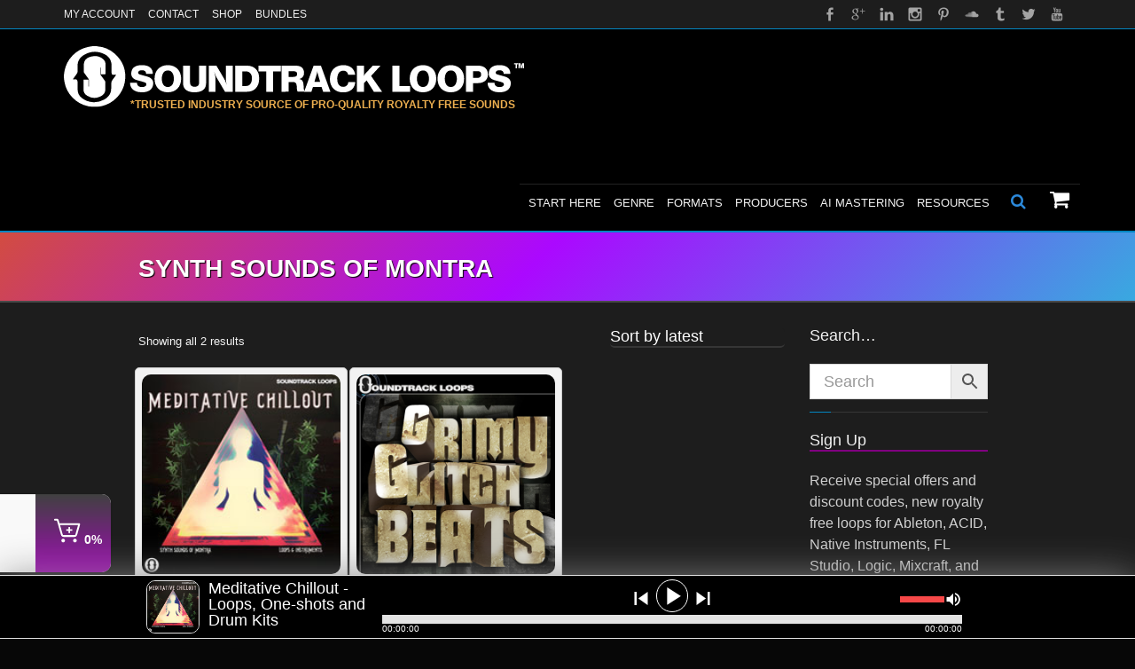

--- FILE ---
content_type: text/html; charset=UTF-8
request_url: https://soundtrackloops.com/product-tag/synth-sounds-of-montra/
body_size: 59053
content:
<!DOCTYPE html> <!--[if IE 7]><html class="no-js lt-ie10 lt-ie9 lt-ie8" id="ie7" lang="en-US"> <![endif]--> <!--[if IE 8]><html class="no-js lt-ie10 lt-ie9" id="ie8" lang="en-US"> <![endif]--> <!--[if IE 9]><html class="no-js lt-ie10" id="ie9" lang="en-US"> <![endif]--> <!--[if !IE]><!--><html class="no-js" lang="en-US"> <!--<![endif]--><head> <script type="text/javascript">
/* <![CDATA[ */
var gform;gform||(document.addEventListener("gform_main_scripts_loaded",function(){gform.scriptsLoaded=!0}),document.addEventListener("gform/theme/scripts_loaded",function(){gform.themeScriptsLoaded=!0}),window.addEventListener("DOMContentLoaded",function(){gform.domLoaded=!0}),gform={domLoaded:!1,scriptsLoaded:!1,themeScriptsLoaded:!1,isFormEditor:()=>"function"==typeof InitializeEditor,callIfLoaded:function(o){return!(!gform.domLoaded||!gform.scriptsLoaded||!gform.themeScriptsLoaded&&!gform.isFormEditor()||(gform.isFormEditor()&&console.warn("The use of gform.initializeOnLoaded() is deprecated in the form editor context and will be removed in Gravity Forms 3.1."),o(),0))},initializeOnLoaded:function(o){gform.callIfLoaded(o)||(document.addEventListener("gform_main_scripts_loaded",()=>{gform.scriptsLoaded=!0,gform.callIfLoaded(o)}),document.addEventListener("gform/theme/scripts_loaded",()=>{gform.themeScriptsLoaded=!0,gform.callIfLoaded(o)}),window.addEventListener("DOMContentLoaded",()=>{gform.domLoaded=!0,gform.callIfLoaded(o)}))},hooks:{action:{},filter:{}},addAction:function(o,r,e,t){gform.addHook("action",o,r,e,t)},addFilter:function(o,r,e,t){gform.addHook("filter",o,r,e,t)},doAction:function(o){gform.doHook("action",o,arguments)},applyFilters:function(o){return gform.doHook("filter",o,arguments)},removeAction:function(o,r){gform.removeHook("action",o,r)},removeFilter:function(o,r,e){gform.removeHook("filter",o,r,e)},addHook:function(o,r,e,t,n){null==gform.hooks[o][r]&&(gform.hooks[o][r]=[]);var d=gform.hooks[o][r];null==n&&(n=r+"_"+d.length),gform.hooks[o][r].push({tag:n,callable:e,priority:t=null==t?10:t})},doHook:function(r,o,e){var t;if(e=Array.prototype.slice.call(e,1),null!=gform.hooks[r][o]&&((o=gform.hooks[r][o]).sort(function(o,r){return o.priority-r.priority}),o.forEach(function(o){"function"!=typeof(t=o.callable)&&(t=window[t]),"action"==r?t.apply(null,e):e[0]=t.apply(null,e)})),"filter"==r)return e[0]},removeHook:function(o,r,t,n){var e;null!=gform.hooks[o][r]&&(e=(e=gform.hooks[o][r]).filter(function(o,r,e){return!!(null!=n&&n!=o.tag||null!=t&&t!=o.priority)}),gform.hooks[o][r]=e)}});
/* ]]> */
</script>
<meta charset="UTF-8" /><script type="text/javascript">(window.NREUM||(NREUM={})).init={ajax:{deny_list:["bam.nr-data.net"]},feature_flags:["soft_nav"]};(window.NREUM||(NREUM={})).loader_config={licenseKey:"NRJS-5186e504a58c3478c7d",applicationID:"698068762",browserID:"698069212"};;/*! For license information please see nr-loader-rum-1.308.0.min.js.LICENSE.txt */
(()=>{var e,t,r={163:(e,t,r)=>{"use strict";r.d(t,{j:()=>E});var n=r(384),i=r(1741);var a=r(2555);r(860).K7.genericEvents;const s="experimental.resources",o="register",c=e=>{if(!e||"string"!=typeof e)return!1;try{document.createDocumentFragment().querySelector(e)}catch{return!1}return!0};var d=r(2614),u=r(944),l=r(8122);const f="[data-nr-mask]",g=e=>(0,l.a)(e,(()=>{const e={feature_flags:[],experimental:{allow_registered_children:!1,resources:!1},mask_selector:"*",block_selector:"[data-nr-block]",mask_input_options:{color:!1,date:!1,"datetime-local":!1,email:!1,month:!1,number:!1,range:!1,search:!1,tel:!1,text:!1,time:!1,url:!1,week:!1,textarea:!1,select:!1,password:!0}};return{ajax:{deny_list:void 0,block_internal:!0,enabled:!0,autoStart:!0},api:{get allow_registered_children(){return e.feature_flags.includes(o)||e.experimental.allow_registered_children},set allow_registered_children(t){e.experimental.allow_registered_children=t},duplicate_registered_data:!1},browser_consent_mode:{enabled:!1},distributed_tracing:{enabled:void 0,exclude_newrelic_header:void 0,cors_use_newrelic_header:void 0,cors_use_tracecontext_headers:void 0,allowed_origins:void 0},get feature_flags(){return e.feature_flags},set feature_flags(t){e.feature_flags=t},generic_events:{enabled:!0,autoStart:!0},harvest:{interval:30},jserrors:{enabled:!0,autoStart:!0},logging:{enabled:!0,autoStart:!0},metrics:{enabled:!0,autoStart:!0},obfuscate:void 0,page_action:{enabled:!0},page_view_event:{enabled:!0,autoStart:!0},page_view_timing:{enabled:!0,autoStart:!0},performance:{capture_marks:!1,capture_measures:!1,capture_detail:!0,resources:{get enabled(){return e.feature_flags.includes(s)||e.experimental.resources},set enabled(t){e.experimental.resources=t},asset_types:[],first_party_domains:[],ignore_newrelic:!0}},privacy:{cookies_enabled:!0},proxy:{assets:void 0,beacon:void 0},session:{expiresMs:d.wk,inactiveMs:d.BB},session_replay:{autoStart:!0,enabled:!1,preload:!1,sampling_rate:10,error_sampling_rate:100,collect_fonts:!1,inline_images:!1,fix_stylesheets:!0,mask_all_inputs:!0,get mask_text_selector(){return e.mask_selector},set mask_text_selector(t){c(t)?e.mask_selector="".concat(t,",").concat(f):""===t||null===t?e.mask_selector=f:(0,u.R)(5,t)},get block_class(){return"nr-block"},get ignore_class(){return"nr-ignore"},get mask_text_class(){return"nr-mask"},get block_selector(){return e.block_selector},set block_selector(t){c(t)?e.block_selector+=",".concat(t):""!==t&&(0,u.R)(6,t)},get mask_input_options(){return e.mask_input_options},set mask_input_options(t){t&&"object"==typeof t?e.mask_input_options={...t,password:!0}:(0,u.R)(7,t)}},session_trace:{enabled:!0,autoStart:!0},soft_navigations:{enabled:!0,autoStart:!0},spa:{enabled:!0,autoStart:!0},ssl:void 0,user_actions:{enabled:!0,elementAttributes:["id","className","tagName","type"]}}})());var p=r(6154),m=r(9324);let h=0;const v={buildEnv:m.F3,distMethod:m.Xs,version:m.xv,originTime:p.WN},b={consented:!1},y={appMetadata:{},get consented(){return this.session?.state?.consent||b.consented},set consented(e){b.consented=e},customTransaction:void 0,denyList:void 0,disabled:!1,harvester:void 0,isolatedBacklog:!1,isRecording:!1,loaderType:void 0,maxBytes:3e4,obfuscator:void 0,onerror:void 0,ptid:void 0,releaseIds:{},session:void 0,timeKeeper:void 0,registeredEntities:[],jsAttributesMetadata:{bytes:0},get harvestCount(){return++h}},_=e=>{const t=(0,l.a)(e,y),r=Object.keys(v).reduce((e,t)=>(e[t]={value:v[t],writable:!1,configurable:!0,enumerable:!0},e),{});return Object.defineProperties(t,r)};var w=r(5701);const x=e=>{const t=e.startsWith("http");e+="/",r.p=t?e:"https://"+e};var R=r(7836),k=r(3241);const A={accountID:void 0,trustKey:void 0,agentID:void 0,licenseKey:void 0,applicationID:void 0,xpid:void 0},S=e=>(0,l.a)(e,A),T=new Set;function E(e,t={},r,s){let{init:o,info:c,loader_config:d,runtime:u={},exposed:l=!0}=t;if(!c){const e=(0,n.pV)();o=e.init,c=e.info,d=e.loader_config}e.init=g(o||{}),e.loader_config=S(d||{}),c.jsAttributes??={},p.bv&&(c.jsAttributes.isWorker=!0),e.info=(0,a.D)(c);const f=e.init,m=[c.beacon,c.errorBeacon];T.has(e.agentIdentifier)||(f.proxy.assets&&(x(f.proxy.assets),m.push(f.proxy.assets)),f.proxy.beacon&&m.push(f.proxy.beacon),e.beacons=[...m],function(e){const t=(0,n.pV)();Object.getOwnPropertyNames(i.W.prototype).forEach(r=>{const n=i.W.prototype[r];if("function"!=typeof n||"constructor"===n)return;let a=t[r];e[r]&&!1!==e.exposed&&"micro-agent"!==e.runtime?.loaderType&&(t[r]=(...t)=>{const n=e[r](...t);return a?a(...t):n})})}(e),(0,n.US)("activatedFeatures",w.B)),u.denyList=[...f.ajax.deny_list||[],...f.ajax.block_internal?m:[]],u.ptid=e.agentIdentifier,u.loaderType=r,e.runtime=_(u),T.has(e.agentIdentifier)||(e.ee=R.ee.get(e.agentIdentifier),e.exposed=l,(0,k.W)({agentIdentifier:e.agentIdentifier,drained:!!w.B?.[e.agentIdentifier],type:"lifecycle",name:"initialize",feature:void 0,data:e.config})),T.add(e.agentIdentifier)}},384:(e,t,r)=>{"use strict";r.d(t,{NT:()=>s,US:()=>u,Zm:()=>o,bQ:()=>d,dV:()=>c,pV:()=>l});var n=r(6154),i=r(1863),a=r(1910);const s={beacon:"bam.nr-data.net",errorBeacon:"bam.nr-data.net"};function o(){return n.gm.NREUM||(n.gm.NREUM={}),void 0===n.gm.newrelic&&(n.gm.newrelic=n.gm.NREUM),n.gm.NREUM}function c(){let e=o();return e.o||(e.o={ST:n.gm.setTimeout,SI:n.gm.setImmediate||n.gm.setInterval,CT:n.gm.clearTimeout,XHR:n.gm.XMLHttpRequest,REQ:n.gm.Request,EV:n.gm.Event,PR:n.gm.Promise,MO:n.gm.MutationObserver,FETCH:n.gm.fetch,WS:n.gm.WebSocket},(0,a.i)(...Object.values(e.o))),e}function d(e,t){let r=o();r.initializedAgents??={},t.initializedAt={ms:(0,i.t)(),date:new Date},r.initializedAgents[e]=t}function u(e,t){o()[e]=t}function l(){return function(){let e=o();const t=e.info||{};e.info={beacon:s.beacon,errorBeacon:s.errorBeacon,...t}}(),function(){let e=o();const t=e.init||{};e.init={...t}}(),c(),function(){let e=o();const t=e.loader_config||{};e.loader_config={...t}}(),o()}},782:(e,t,r)=>{"use strict";r.d(t,{T:()=>n});const n=r(860).K7.pageViewTiming},860:(e,t,r)=>{"use strict";r.d(t,{$J:()=>u,K7:()=>c,P3:()=>d,XX:()=>i,Yy:()=>o,df:()=>a,qY:()=>n,v4:()=>s});const n="events",i="jserrors",a="browser/blobs",s="rum",o="browser/logs",c={ajax:"ajax",genericEvents:"generic_events",jserrors:i,logging:"logging",metrics:"metrics",pageAction:"page_action",pageViewEvent:"page_view_event",pageViewTiming:"page_view_timing",sessionReplay:"session_replay",sessionTrace:"session_trace",softNav:"soft_navigations",spa:"spa"},d={[c.pageViewEvent]:1,[c.pageViewTiming]:2,[c.metrics]:3,[c.jserrors]:4,[c.spa]:5,[c.ajax]:6,[c.sessionTrace]:7,[c.softNav]:8,[c.sessionReplay]:9,[c.logging]:10,[c.genericEvents]:11},u={[c.pageViewEvent]:s,[c.pageViewTiming]:n,[c.ajax]:n,[c.spa]:n,[c.softNav]:n,[c.metrics]:i,[c.jserrors]:i,[c.sessionTrace]:a,[c.sessionReplay]:a,[c.logging]:o,[c.genericEvents]:"ins"}},944:(e,t,r)=>{"use strict";r.d(t,{R:()=>i});var n=r(3241);function i(e,t){"function"==typeof console.debug&&(console.debug("New Relic Warning: https://github.com/newrelic/newrelic-browser-agent/blob/main/docs/warning-codes.md#".concat(e),t),(0,n.W)({agentIdentifier:null,drained:null,type:"data",name:"warn",feature:"warn",data:{code:e,secondary:t}}))}},1687:(e,t,r)=>{"use strict";r.d(t,{Ak:()=>d,Ze:()=>f,x3:()=>u});var n=r(3241),i=r(7836),a=r(3606),s=r(860),o=r(2646);const c={};function d(e,t){const r={staged:!1,priority:s.P3[t]||0};l(e),c[e].get(t)||c[e].set(t,r)}function u(e,t){e&&c[e]&&(c[e].get(t)&&c[e].delete(t),p(e,t,!1),c[e].size&&g(e))}function l(e){if(!e)throw new Error("agentIdentifier required");c[e]||(c[e]=new Map)}function f(e="",t="feature",r=!1){if(l(e),!e||!c[e].get(t)||r)return p(e,t);c[e].get(t).staged=!0,g(e)}function g(e){const t=Array.from(c[e]);t.every(([e,t])=>t.staged)&&(t.sort((e,t)=>e[1].priority-t[1].priority),t.forEach(([t])=>{c[e].delete(t),p(e,t)}))}function p(e,t,r=!0){const s=e?i.ee.get(e):i.ee,c=a.i.handlers;if(!s.aborted&&s.backlog&&c){if((0,n.W)({agentIdentifier:e,type:"lifecycle",name:"drain",feature:t}),r){const e=s.backlog[t],r=c[t];if(r){for(let t=0;e&&t<e.length;++t)m(e[t],r);Object.entries(r).forEach(([e,t])=>{Object.values(t||{}).forEach(t=>{t[0]?.on&&t[0]?.context()instanceof o.y&&t[0].on(e,t[1])})})}}s.isolatedBacklog||delete c[t],s.backlog[t]=null,s.emit("drain-"+t,[])}}function m(e,t){var r=e[1];Object.values(t[r]||{}).forEach(t=>{var r=e[0];if(t[0]===r){var n=t[1],i=e[3],a=e[2];n.apply(i,a)}})}},1738:(e,t,r)=>{"use strict";r.d(t,{U:()=>g,Y:()=>f});var n=r(3241),i=r(9908),a=r(1863),s=r(944),o=r(5701),c=r(3969),d=r(8362),u=r(860),l=r(4261);function f(e,t,r,a){const f=a||r;!f||f[e]&&f[e]!==d.d.prototype[e]||(f[e]=function(){(0,i.p)(c.xV,["API/"+e+"/called"],void 0,u.K7.metrics,r.ee),(0,n.W)({agentIdentifier:r.agentIdentifier,drained:!!o.B?.[r.agentIdentifier],type:"data",name:"api",feature:l.Pl+e,data:{}});try{return t.apply(this,arguments)}catch(e){(0,s.R)(23,e)}})}function g(e,t,r,n,s){const o=e.info;null===r?delete o.jsAttributes[t]:o.jsAttributes[t]=r,(s||null===r)&&(0,i.p)(l.Pl+n,[(0,a.t)(),t,r],void 0,"session",e.ee)}},1741:(e,t,r)=>{"use strict";r.d(t,{W:()=>a});var n=r(944),i=r(4261);class a{#e(e,...t){if(this[e]!==a.prototype[e])return this[e](...t);(0,n.R)(35,e)}addPageAction(e,t){return this.#e(i.hG,e,t)}register(e){return this.#e(i.eY,e)}recordCustomEvent(e,t){return this.#e(i.fF,e,t)}setPageViewName(e,t){return this.#e(i.Fw,e,t)}setCustomAttribute(e,t,r){return this.#e(i.cD,e,t,r)}noticeError(e,t){return this.#e(i.o5,e,t)}setUserId(e,t=!1){return this.#e(i.Dl,e,t)}setApplicationVersion(e){return this.#e(i.nb,e)}setErrorHandler(e){return this.#e(i.bt,e)}addRelease(e,t){return this.#e(i.k6,e,t)}log(e,t){return this.#e(i.$9,e,t)}start(){return this.#e(i.d3)}finished(e){return this.#e(i.BL,e)}recordReplay(){return this.#e(i.CH)}pauseReplay(){return this.#e(i.Tb)}addToTrace(e){return this.#e(i.U2,e)}setCurrentRouteName(e){return this.#e(i.PA,e)}interaction(e){return this.#e(i.dT,e)}wrapLogger(e,t,r){return this.#e(i.Wb,e,t,r)}measure(e,t){return this.#e(i.V1,e,t)}consent(e){return this.#e(i.Pv,e)}}},1863:(e,t,r)=>{"use strict";function n(){return Math.floor(performance.now())}r.d(t,{t:()=>n})},1910:(e,t,r)=>{"use strict";r.d(t,{i:()=>a});var n=r(944);const i=new Map;function a(...e){return e.every(e=>{if(i.has(e))return i.get(e);const t="function"==typeof e?e.toString():"",r=t.includes("[native code]"),a=t.includes("nrWrapper");return r||a||(0,n.R)(64,e?.name||t),i.set(e,r),r})}},2555:(e,t,r)=>{"use strict";r.d(t,{D:()=>o,f:()=>s});var n=r(384),i=r(8122);const a={beacon:n.NT.beacon,errorBeacon:n.NT.errorBeacon,licenseKey:void 0,applicationID:void 0,sa:void 0,queueTime:void 0,applicationTime:void 0,ttGuid:void 0,user:void 0,account:void 0,product:void 0,extra:void 0,jsAttributes:{},userAttributes:void 0,atts:void 0,transactionName:void 0,tNamePlain:void 0};function s(e){try{return!!e.licenseKey&&!!e.errorBeacon&&!!e.applicationID}catch(e){return!1}}const o=e=>(0,i.a)(e,a)},2614:(e,t,r)=>{"use strict";r.d(t,{BB:()=>s,H3:()=>n,g:()=>d,iL:()=>c,tS:()=>o,uh:()=>i,wk:()=>a});const n="NRBA",i="SESSION",a=144e5,s=18e5,o={STARTED:"session-started",PAUSE:"session-pause",RESET:"session-reset",RESUME:"session-resume",UPDATE:"session-update"},c={SAME_TAB:"same-tab",CROSS_TAB:"cross-tab"},d={OFF:0,FULL:1,ERROR:2}},2646:(e,t,r)=>{"use strict";r.d(t,{y:()=>n});class n{constructor(e){this.contextId=e}}},2843:(e,t,r)=>{"use strict";r.d(t,{G:()=>a,u:()=>i});var n=r(3878);function i(e,t=!1,r,i){(0,n.DD)("visibilitychange",function(){if(t)return void("hidden"===document.visibilityState&&e());e(document.visibilityState)},r,i)}function a(e,t,r){(0,n.sp)("pagehide",e,t,r)}},3241:(e,t,r)=>{"use strict";r.d(t,{W:()=>a});var n=r(6154);const i="newrelic";function a(e={}){try{n.gm.dispatchEvent(new CustomEvent(i,{detail:e}))}catch(e){}}},3606:(e,t,r)=>{"use strict";r.d(t,{i:()=>a});var n=r(9908);a.on=s;var i=a.handlers={};function a(e,t,r,a){s(a||n.d,i,e,t,r)}function s(e,t,r,i,a){a||(a="feature"),e||(e=n.d);var s=t[a]=t[a]||{};(s[r]=s[r]||[]).push([e,i])}},3878:(e,t,r)=>{"use strict";function n(e,t){return{capture:e,passive:!1,signal:t}}function i(e,t,r=!1,i){window.addEventListener(e,t,n(r,i))}function a(e,t,r=!1,i){document.addEventListener(e,t,n(r,i))}r.d(t,{DD:()=>a,jT:()=>n,sp:()=>i})},3969:(e,t,r)=>{"use strict";r.d(t,{TZ:()=>n,XG:()=>o,rs:()=>i,xV:()=>s,z_:()=>a});const n=r(860).K7.metrics,i="sm",a="cm",s="storeSupportabilityMetrics",o="storeEventMetrics"},4234:(e,t,r)=>{"use strict";r.d(t,{W:()=>a});var n=r(7836),i=r(1687);class a{constructor(e,t){this.agentIdentifier=e,this.ee=n.ee.get(e),this.featureName=t,this.blocked=!1}deregisterDrain(){(0,i.x3)(this.agentIdentifier,this.featureName)}}},4261:(e,t,r)=>{"use strict";r.d(t,{$9:()=>d,BL:()=>o,CH:()=>g,Dl:()=>_,Fw:()=>y,PA:()=>h,Pl:()=>n,Pv:()=>k,Tb:()=>l,U2:()=>a,V1:()=>R,Wb:()=>x,bt:()=>b,cD:()=>v,d3:()=>w,dT:()=>c,eY:()=>p,fF:()=>f,hG:()=>i,k6:()=>s,nb:()=>m,o5:()=>u});const n="api-",i="addPageAction",a="addToTrace",s="addRelease",o="finished",c="interaction",d="log",u="noticeError",l="pauseReplay",f="recordCustomEvent",g="recordReplay",p="register",m="setApplicationVersion",h="setCurrentRouteName",v="setCustomAttribute",b="setErrorHandler",y="setPageViewName",_="setUserId",w="start",x="wrapLogger",R="measure",k="consent"},5289:(e,t,r)=>{"use strict";r.d(t,{GG:()=>s,Qr:()=>c,sB:()=>o});var n=r(3878),i=r(6389);function a(){return"undefined"==typeof document||"complete"===document.readyState}function s(e,t){if(a())return e();const r=(0,i.J)(e),s=setInterval(()=>{a()&&(clearInterval(s),r())},500);(0,n.sp)("load",r,t)}function o(e){if(a())return e();(0,n.DD)("DOMContentLoaded",e)}function c(e){if(a())return e();(0,n.sp)("popstate",e)}},5607:(e,t,r)=>{"use strict";r.d(t,{W:()=>n});const n=(0,r(9566).bz)()},5701:(e,t,r)=>{"use strict";r.d(t,{B:()=>a,t:()=>s});var n=r(3241);const i=new Set,a={};function s(e,t){const r=t.agentIdentifier;a[r]??={},e&&"object"==typeof e&&(i.has(r)||(t.ee.emit("rumresp",[e]),a[r]=e,i.add(r),(0,n.W)({agentIdentifier:r,loaded:!0,drained:!0,type:"lifecycle",name:"load",feature:void 0,data:e})))}},6154:(e,t,r)=>{"use strict";r.d(t,{OF:()=>c,RI:()=>i,WN:()=>u,bv:()=>a,eN:()=>l,gm:()=>s,mw:()=>o,sb:()=>d});var n=r(1863);const i="undefined"!=typeof window&&!!window.document,a="undefined"!=typeof WorkerGlobalScope&&("undefined"!=typeof self&&self instanceof WorkerGlobalScope&&self.navigator instanceof WorkerNavigator||"undefined"!=typeof globalThis&&globalThis instanceof WorkerGlobalScope&&globalThis.navigator instanceof WorkerNavigator),s=i?window:"undefined"!=typeof WorkerGlobalScope&&("undefined"!=typeof self&&self instanceof WorkerGlobalScope&&self||"undefined"!=typeof globalThis&&globalThis instanceof WorkerGlobalScope&&globalThis),o=Boolean("hidden"===s?.document?.visibilityState),c=/iPad|iPhone|iPod/.test(s.navigator?.userAgent),d=c&&"undefined"==typeof SharedWorker,u=((()=>{const e=s.navigator?.userAgent?.match(/Firefox[/\s](\d+\.\d+)/);Array.isArray(e)&&e.length>=2&&e[1]})(),Date.now()-(0,n.t)()),l=()=>"undefined"!=typeof PerformanceNavigationTiming&&s?.performance?.getEntriesByType("navigation")?.[0]?.responseStart},6389:(e,t,r)=>{"use strict";function n(e,t=500,r={}){const n=r?.leading||!1;let i;return(...r)=>{n&&void 0===i&&(e.apply(this,r),i=setTimeout(()=>{i=clearTimeout(i)},t)),n||(clearTimeout(i),i=setTimeout(()=>{e.apply(this,r)},t))}}function i(e){let t=!1;return(...r)=>{t||(t=!0,e.apply(this,r))}}r.d(t,{J:()=>i,s:()=>n})},6630:(e,t,r)=>{"use strict";r.d(t,{T:()=>n});const n=r(860).K7.pageViewEvent},7699:(e,t,r)=>{"use strict";r.d(t,{It:()=>a,KC:()=>o,No:()=>i,qh:()=>s});var n=r(860);const i=16e3,a=1e6,s="SESSION_ERROR",o={[n.K7.logging]:!0,[n.K7.genericEvents]:!1,[n.K7.jserrors]:!1,[n.K7.ajax]:!1}},7836:(e,t,r)=>{"use strict";r.d(t,{P:()=>o,ee:()=>c});var n=r(384),i=r(8990),a=r(2646),s=r(5607);const o="nr@context:".concat(s.W),c=function e(t,r){var n={},s={},u={},l=!1;try{l=16===r.length&&d.initializedAgents?.[r]?.runtime.isolatedBacklog}catch(e){}var f={on:p,addEventListener:p,removeEventListener:function(e,t){var r=n[e];if(!r)return;for(var i=0;i<r.length;i++)r[i]===t&&r.splice(i,1)},emit:function(e,r,n,i,a){!1!==a&&(a=!0);if(c.aborted&&!i)return;t&&a&&t.emit(e,r,n);var o=g(n);m(e).forEach(e=>{e.apply(o,r)});var d=v()[s[e]];d&&d.push([f,e,r,o]);return o},get:h,listeners:m,context:g,buffer:function(e,t){const r=v();if(t=t||"feature",f.aborted)return;Object.entries(e||{}).forEach(([e,n])=>{s[n]=t,t in r||(r[t]=[])})},abort:function(){f._aborted=!0,Object.keys(f.backlog).forEach(e=>{delete f.backlog[e]})},isBuffering:function(e){return!!v()[s[e]]},debugId:r,backlog:l?{}:t&&"object"==typeof t.backlog?t.backlog:{},isolatedBacklog:l};return Object.defineProperty(f,"aborted",{get:()=>{let e=f._aborted||!1;return e||(t&&(e=t.aborted),e)}}),f;function g(e){return e&&e instanceof a.y?e:e?(0,i.I)(e,o,()=>new a.y(o)):new a.y(o)}function p(e,t){n[e]=m(e).concat(t)}function m(e){return n[e]||[]}function h(t){return u[t]=u[t]||e(f,t)}function v(){return f.backlog}}(void 0,"globalEE"),d=(0,n.Zm)();d.ee||(d.ee=c)},8122:(e,t,r)=>{"use strict";r.d(t,{a:()=>i});var n=r(944);function i(e,t){try{if(!e||"object"!=typeof e)return(0,n.R)(3);if(!t||"object"!=typeof t)return(0,n.R)(4);const r=Object.create(Object.getPrototypeOf(t),Object.getOwnPropertyDescriptors(t)),a=0===Object.keys(r).length?e:r;for(let s in a)if(void 0!==e[s])try{if(null===e[s]){r[s]=null;continue}Array.isArray(e[s])&&Array.isArray(t[s])?r[s]=Array.from(new Set([...e[s],...t[s]])):"object"==typeof e[s]&&"object"==typeof t[s]?r[s]=i(e[s],t[s]):r[s]=e[s]}catch(e){r[s]||(0,n.R)(1,e)}return r}catch(e){(0,n.R)(2,e)}}},8362:(e,t,r)=>{"use strict";r.d(t,{d:()=>a});var n=r(9566),i=r(1741);class a extends i.W{agentIdentifier=(0,n.LA)(16)}},8374:(e,t,r)=>{r.nc=(()=>{try{return document?.currentScript?.nonce}catch(e){}return""})()},8990:(e,t,r)=>{"use strict";r.d(t,{I:()=>i});var n=Object.prototype.hasOwnProperty;function i(e,t,r){if(n.call(e,t))return e[t];var i=r();if(Object.defineProperty&&Object.keys)try{return Object.defineProperty(e,t,{value:i,writable:!0,enumerable:!1}),i}catch(e){}return e[t]=i,i}},9324:(e,t,r)=>{"use strict";r.d(t,{F3:()=>i,Xs:()=>a,xv:()=>n});const n="1.308.0",i="PROD",a="CDN"},9566:(e,t,r)=>{"use strict";r.d(t,{LA:()=>o,bz:()=>s});var n=r(6154);const i="xxxxxxxx-xxxx-4xxx-yxxx-xxxxxxxxxxxx";function a(e,t){return e?15&e[t]:16*Math.random()|0}function s(){const e=n.gm?.crypto||n.gm?.msCrypto;let t,r=0;return e&&e.getRandomValues&&(t=e.getRandomValues(new Uint8Array(30))),i.split("").map(e=>"x"===e?a(t,r++).toString(16):"y"===e?(3&a()|8).toString(16):e).join("")}function o(e){const t=n.gm?.crypto||n.gm?.msCrypto;let r,i=0;t&&t.getRandomValues&&(r=t.getRandomValues(new Uint8Array(e)));const s=[];for(var o=0;o<e;o++)s.push(a(r,i++).toString(16));return s.join("")}},9908:(e,t,r)=>{"use strict";r.d(t,{d:()=>n,p:()=>i});var n=r(7836).ee.get("handle");function i(e,t,r,i,a){a?(a.buffer([e],i),a.emit(e,t,r)):(n.buffer([e],i),n.emit(e,t,r))}}},n={};function i(e){var t=n[e];if(void 0!==t)return t.exports;var a=n[e]={exports:{}};return r[e](a,a.exports,i),a.exports}i.m=r,i.d=(e,t)=>{for(var r in t)i.o(t,r)&&!i.o(e,r)&&Object.defineProperty(e,r,{enumerable:!0,get:t[r]})},i.f={},i.e=e=>Promise.all(Object.keys(i.f).reduce((t,r)=>(i.f[r](e,t),t),[])),i.u=e=>"nr-rum-1.308.0.min.js",i.o=(e,t)=>Object.prototype.hasOwnProperty.call(e,t),e={},t="NRBA-1.308.0.PROD:",i.l=(r,n,a,s)=>{if(e[r])e[r].push(n);else{var o,c;if(void 0!==a)for(var d=document.getElementsByTagName("script"),u=0;u<d.length;u++){var l=d[u];if(l.getAttribute("src")==r||l.getAttribute("data-webpack")==t+a){o=l;break}}if(!o){c=!0;var f={296:"sha512-+MIMDsOcckGXa1EdWHqFNv7P+JUkd5kQwCBr3KE6uCvnsBNUrdSt4a/3/L4j4TxtnaMNjHpza2/erNQbpacJQA=="};(o=document.createElement("script")).charset="utf-8",i.nc&&o.setAttribute("nonce",i.nc),o.setAttribute("data-webpack",t+a),o.src=r,0!==o.src.indexOf(window.location.origin+"/")&&(o.crossOrigin="anonymous"),f[s]&&(o.integrity=f[s])}e[r]=[n];var g=(t,n)=>{o.onerror=o.onload=null,clearTimeout(p);var i=e[r];if(delete e[r],o.parentNode&&o.parentNode.removeChild(o),i&&i.forEach(e=>e(n)),t)return t(n)},p=setTimeout(g.bind(null,void 0,{type:"timeout",target:o}),12e4);o.onerror=g.bind(null,o.onerror),o.onload=g.bind(null,o.onload),c&&document.head.appendChild(o)}},i.r=e=>{"undefined"!=typeof Symbol&&Symbol.toStringTag&&Object.defineProperty(e,Symbol.toStringTag,{value:"Module"}),Object.defineProperty(e,"__esModule",{value:!0})},i.p="https://js-agent.newrelic.com/",(()=>{var e={374:0,840:0};i.f.j=(t,r)=>{var n=i.o(e,t)?e[t]:void 0;if(0!==n)if(n)r.push(n[2]);else{var a=new Promise((r,i)=>n=e[t]=[r,i]);r.push(n[2]=a);var s=i.p+i.u(t),o=new Error;i.l(s,r=>{if(i.o(e,t)&&(0!==(n=e[t])&&(e[t]=void 0),n)){var a=r&&("load"===r.type?"missing":r.type),s=r&&r.target&&r.target.src;o.message="Loading chunk "+t+" failed: ("+a+": "+s+")",o.name="ChunkLoadError",o.type=a,o.request=s,n[1](o)}},"chunk-"+t,t)}};var t=(t,r)=>{var n,a,[s,o,c]=r,d=0;if(s.some(t=>0!==e[t])){for(n in o)i.o(o,n)&&(i.m[n]=o[n]);if(c)c(i)}for(t&&t(r);d<s.length;d++)a=s[d],i.o(e,a)&&e[a]&&e[a][0](),e[a]=0},r=self["webpackChunk:NRBA-1.308.0.PROD"]=self["webpackChunk:NRBA-1.308.0.PROD"]||[];r.forEach(t.bind(null,0)),r.push=t.bind(null,r.push.bind(r))})(),(()=>{"use strict";i(8374);var e=i(8362),t=i(860);const r=Object.values(t.K7);var n=i(163);var a=i(9908),s=i(1863),o=i(4261),c=i(1738);var d=i(1687),u=i(4234),l=i(5289),f=i(6154),g=i(944),p=i(384);const m=e=>f.RI&&!0===e?.privacy.cookies_enabled;function h(e){return!!(0,p.dV)().o.MO&&m(e)&&!0===e?.session_trace.enabled}var v=i(6389),b=i(7699);class y extends u.W{constructor(e,t){super(e.agentIdentifier,t),this.agentRef=e,this.abortHandler=void 0,this.featAggregate=void 0,this.loadedSuccessfully=void 0,this.onAggregateImported=new Promise(e=>{this.loadedSuccessfully=e}),this.deferred=Promise.resolve(),!1===e.init[this.featureName].autoStart?this.deferred=new Promise((t,r)=>{this.ee.on("manual-start-all",(0,v.J)(()=>{(0,d.Ak)(e.agentIdentifier,this.featureName),t()}))}):(0,d.Ak)(e.agentIdentifier,t)}importAggregator(e,t,r={}){if(this.featAggregate)return;const n=async()=>{let n;await this.deferred;try{if(m(e.init)){const{setupAgentSession:t}=await i.e(296).then(i.bind(i,3305));n=t(e)}}catch(e){(0,g.R)(20,e),this.ee.emit("internal-error",[e]),(0,a.p)(b.qh,[e],void 0,this.featureName,this.ee)}try{if(!this.#t(this.featureName,n,e.init))return(0,d.Ze)(this.agentIdentifier,this.featureName),void this.loadedSuccessfully(!1);const{Aggregate:i}=await t();this.featAggregate=new i(e,r),e.runtime.harvester.initializedAggregates.push(this.featAggregate),this.loadedSuccessfully(!0)}catch(e){(0,g.R)(34,e),this.abortHandler?.(),(0,d.Ze)(this.agentIdentifier,this.featureName,!0),this.loadedSuccessfully(!1),this.ee&&this.ee.abort()}};f.RI?(0,l.GG)(()=>n(),!0):n()}#t(e,r,n){if(this.blocked)return!1;switch(e){case t.K7.sessionReplay:return h(n)&&!!r;case t.K7.sessionTrace:return!!r;default:return!0}}}var _=i(6630),w=i(2614),x=i(3241);class R extends y{static featureName=_.T;constructor(e){var t;super(e,_.T),this.setupInspectionEvents(e.agentIdentifier),t=e,(0,c.Y)(o.Fw,function(e,r){"string"==typeof e&&("/"!==e.charAt(0)&&(e="/"+e),t.runtime.customTransaction=(r||"http://custom.transaction")+e,(0,a.p)(o.Pl+o.Fw,[(0,s.t)()],void 0,void 0,t.ee))},t),this.importAggregator(e,()=>i.e(296).then(i.bind(i,3943)))}setupInspectionEvents(e){const t=(t,r)=>{t&&(0,x.W)({agentIdentifier:e,timeStamp:t.timeStamp,loaded:"complete"===t.target.readyState,type:"window",name:r,data:t.target.location+""})};(0,l.sB)(e=>{t(e,"DOMContentLoaded")}),(0,l.GG)(e=>{t(e,"load")}),(0,l.Qr)(e=>{t(e,"navigate")}),this.ee.on(w.tS.UPDATE,(t,r)=>{(0,x.W)({agentIdentifier:e,type:"lifecycle",name:"session",data:r})})}}class k extends e.d{constructor(e){var t;(super(),f.gm)?(this.features={},(0,p.bQ)(this.agentIdentifier,this),this.desiredFeatures=new Set(e.features||[]),this.desiredFeatures.add(R),(0,n.j)(this,e,e.loaderType||"agent"),t=this,(0,c.Y)(o.cD,function(e,r,n=!1){if("string"==typeof e){if(["string","number","boolean"].includes(typeof r)||null===r)return(0,c.U)(t,e,r,o.cD,n);(0,g.R)(40,typeof r)}else(0,g.R)(39,typeof e)},t),function(e){(0,c.Y)(o.Dl,function(t,r=!1){if("string"!=typeof t&&null!==t)return void(0,g.R)(41,typeof t);const n=e.info.jsAttributes["enduser.id"];r&&null!=n&&n!==t?(0,a.p)(o.Pl+"setUserIdAndResetSession",[t],void 0,"session",e.ee):(0,c.U)(e,"enduser.id",t,o.Dl,!0)},e)}(this),function(e){(0,c.Y)(o.nb,function(t){if("string"==typeof t||null===t)return(0,c.U)(e,"application.version",t,o.nb,!1);(0,g.R)(42,typeof t)},e)}(this),function(e){(0,c.Y)(o.d3,function(){e.ee.emit("manual-start-all")},e)}(this),function(e){(0,c.Y)(o.Pv,function(t=!0){if("boolean"==typeof t){if((0,a.p)(o.Pl+o.Pv,[t],void 0,"session",e.ee),e.runtime.consented=t,t){const t=e.features.page_view_event;t.onAggregateImported.then(e=>{const r=t.featAggregate;e&&!r.sentRum&&r.sendRum()})}}else(0,g.R)(65,typeof t)},e)}(this),this.run()):(0,g.R)(21)}get config(){return{info:this.info,init:this.init,loader_config:this.loader_config,runtime:this.runtime}}get api(){return this}run(){try{const e=function(e){const t={};return r.forEach(r=>{t[r]=!!e[r]?.enabled}),t}(this.init),n=[...this.desiredFeatures];n.sort((e,r)=>t.P3[e.featureName]-t.P3[r.featureName]),n.forEach(r=>{if(!e[r.featureName]&&r.featureName!==t.K7.pageViewEvent)return;if(r.featureName===t.K7.spa)return void(0,g.R)(67);const n=function(e){switch(e){case t.K7.ajax:return[t.K7.jserrors];case t.K7.sessionTrace:return[t.K7.ajax,t.K7.pageViewEvent];case t.K7.sessionReplay:return[t.K7.sessionTrace];case t.K7.pageViewTiming:return[t.K7.pageViewEvent];default:return[]}}(r.featureName).filter(e=>!(e in this.features));n.length>0&&(0,g.R)(36,{targetFeature:r.featureName,missingDependencies:n}),this.features[r.featureName]=new r(this)})}catch(e){(0,g.R)(22,e);for(const e in this.features)this.features[e].abortHandler?.();const t=(0,p.Zm)();delete t.initializedAgents[this.agentIdentifier]?.features,delete this.sharedAggregator;return t.ee.get(this.agentIdentifier).abort(),!1}}}var A=i(2843),S=i(782);class T extends y{static featureName=S.T;constructor(e){super(e,S.T),f.RI&&((0,A.u)(()=>(0,a.p)("docHidden",[(0,s.t)()],void 0,S.T,this.ee),!0),(0,A.G)(()=>(0,a.p)("winPagehide",[(0,s.t)()],void 0,S.T,this.ee)),this.importAggregator(e,()=>i.e(296).then(i.bind(i,2117))))}}var E=i(3969);class I extends y{static featureName=E.TZ;constructor(e){super(e,E.TZ),f.RI&&document.addEventListener("securitypolicyviolation",e=>{(0,a.p)(E.xV,["Generic/CSPViolation/Detected"],void 0,this.featureName,this.ee)}),this.importAggregator(e,()=>i.e(296).then(i.bind(i,9623)))}}new k({features:[R,T,I],loaderType:"lite"})})()})();</script><link rel="profile" href="https://gmpg.org/xfn/11" /><link rel="pingback" href="https://soundtrackloops.com/xmlrpc.php" />  <script>(function(w,d,s,l,i){w[l]=w[l]||[];w[l].push({'gtm.start':new Date().getTime(),event:'gtm.js'});var f=d.getElementsByTagName(s)[0],j=d.createElement(s),dl=l!='dataLayer'?'&l='+l:'';j.async=true;j.src='https://www.googletagmanager.com/gtm.js?id='+i+dl;f.parentNode.insertBefore(j,f);})(window,document,'script','dataLayer','GTM-PRKNJN');</script>  <script>var et_site_url='https://soundtrackloops.com';var et_post_id='0';function et_core_page_resource_fallback(a,b){"undefined"===typeof b&&(b=a.sheet.cssRules&&0===a.sheet.cssRules.length);b&&(a.onerror=null,a.onload=null,a.href?a.href=et_site_url+"/?et_core_page_resource="+a.id+et_post_id:a.src&&(a.src=et_site_url+"/?et_core_page_resource="+a.id+et_post_id))}</script><meta name='robots' content='index, follow, max-image-preview:large, max-snippet:-1, max-video-preview:-1' /><meta name="viewport" content="initial-scale=1.0, width=device-width" /> <!--[if lt IE 9]><script src="https://soundtrackloops.com/wp-content/themes/3clicks/js/excanvas/excanvas.compiled.js"></script><![endif]--><link media="all" href="https://soundtrackloops.com/wp-content/uploads/autoptimize/css/aggregated_5ed27403b1c1f9ae4fac2409d5ea7e8c.css" rel="stylesheet"><link media="screen" href="https://soundtrackloops.com/wp-content/uploads/autoptimize/css/aggregated_3e4f047725e24cd6b022829b23b19302.css" rel="stylesheet"><title>Synth Sounds of Montra Product Tags - SOUNDTRACK LOOPS</title><link rel="canonical" href="http://soundtrackloops.com/product-tag/synth-sounds-of-montra/" /><meta property="og:locale" content="en_US" /><meta property="og:type" content="article" /><meta property="og:title" content="Synth Sounds of Montra Archives" /><meta property="og:url" content="http://soundtrackloops.com/product-tag/synth-sounds-of-montra/" /><meta property="og:site_name" content="SOUNDTRACK LOOPS" /><meta property="og:image" content="https://soundtrackloops.com/wp-content/uploads/2016/09/SL_JustLogo-Vectorized_black.png" /><meta property="og:image:width" content="612" /><meta property="og:image:height" content="612" /><meta property="og:image:type" content="image/png" /><meta name="twitter:card" content="summary_large_image" /><meta name="twitter:site" content="@SoundtrackLoops" /> <script type="application/ld+json" class="yoast-schema-graph">{"@context":"https://schema.org","@graph":[{"@type":"CollectionPage","@id":"http://soundtrackloops.com/product-tag/synth-sounds-of-montra/","url":"http://soundtrackloops.com/product-tag/synth-sounds-of-montra/","name":"Synth Sounds of Montra Product Tags - SOUNDTRACK LOOPS","isPartOf":{"@id":"https://soundtrackloops.com/#website"},"primaryImageOfPage":{"@id":"http://soundtrackloops.com/product-tag/synth-sounds-of-montra/#primaryimage"},"image":{"@id":"http://soundtrackloops.com/product-tag/synth-sounds-of-montra/#primaryimage"},"thumbnailUrl":"https://soundtrackloops.com/wp-content/uploads/2015/08/SL_MeditativeChillout_600x600.jpg","breadcrumb":{"@id":"http://soundtrackloops.com/product-tag/synth-sounds-of-montra/#breadcrumb"},"inLanguage":"en-US"},{"@type":"ImageObject","inLanguage":"en-US","@id":"http://soundtrackloops.com/product-tag/synth-sounds-of-montra/#primaryimage","url":"https://soundtrackloops.com/wp-content/uploads/2015/08/SL_MeditativeChillout_600x600.jpg","contentUrl":"https://soundtrackloops.com/wp-content/uploads/2015/08/SL_MeditativeChillout_600x600.jpg","width":600,"height":600,"caption":"Download Meditative Chillout - Loops, One-Shots, Drum Kits Royalty Free"},{"@type":"BreadcrumbList","@id":"http://soundtrackloops.com/product-tag/synth-sounds-of-montra/#breadcrumb","itemListElement":[{"@type":"ListItem","position":1,"name":"Home","item":"https://soundtrackloops.com/"},{"@type":"ListItem","position":2,"name":"Synth Sounds of Montra"}]},{"@type":"WebSite","@id":"https://soundtrackloops.com/#website","url":"https://soundtrackloops.com/","name":"SOUNDTRACK LOOPS","description":"*Trusted industry source of Pro-Quality Royalty Free sounds","publisher":{"@id":"https://soundtrackloops.com/#organization"},"potentialAction":[{"@type":"SearchAction","target":{"@type":"EntryPoint","urlTemplate":"https://soundtrackloops.com/?s={search_term_string}"},"query-input":{"@type":"PropertyValueSpecification","valueRequired":true,"valueName":"search_term_string"}}],"inLanguage":"en-US"},{"@type":"Organization","@id":"https://soundtrackloops.com/#organization","name":"SOUNDTRACK LOOPS","url":"https://soundtrackloops.com/","logo":{"@type":"ImageObject","inLanguage":"en-US","@id":"https://soundtrackloops.com/#/schema/logo/image/","url":"https://soundtrackloops.com/wp-content/uploads/2018/07/Small_SL_PP_190x60.png","contentUrl":"https://soundtrackloops.com/wp-content/uploads/2018/07/Small_SL_PP_190x60.png","width":190,"height":60,"caption":"SOUNDTRACK LOOPS"},"image":{"@id":"https://soundtrackloops.com/#/schema/logo/image/"},"sameAs":["https://www.facebook.com/soundtrackloops","https://x.com/SoundtrackLoops","https://instagram.com/soundtrackloops/","https://www.linkedin.com/company/soundtrackloops.com","https://www.pinterest.com/soundtrackloops/","https://www.youtube.com/channel/UCWfuCkx_FifudwYHVhzh5DA"]}]}</script> <link rel='dns-prefetch' href='//soundtrackloops.com' /><link rel='dns-prefetch' href='//capi-automation.s3.us-east-2.amazonaws.com' /><link rel='dns-prefetch' href='//maxcdn.bootstrapcdn.com' /><link rel='dns-prefetch' href='//www.googletagmanager.com' /><link href='https://fonts.gstatic.com' crossorigin='anonymous' rel='preconnect' /><link rel="alternate" type="application/rss+xml" title="SOUNDTRACK LOOPS &raquo; Feed" href="https://soundtrackloops.com/feed/" /><link rel="alternate" type="application/rss+xml" title="SOUNDTRACK LOOPS &raquo; Comments Feed" href="https://soundtrackloops.com/comments/feed/" /><link rel="alternate" type="application/rss+xml" title="SOUNDTRACK LOOPS &raquo; Synth Sounds of Montra Tag Feed" href="https://soundtrackloops.com/product-tag/synth-sounds-of-montra/feed/" />  <script src="//www.googletagmanager.com/gtag/js?id=G-C0P3XPMPCK"  data-cfasync="false" data-wpfc-render="false" type="text/javascript" async></script> <script data-cfasync="false" data-wpfc-render="false" type="text/javascript">var mi_version='9.11.0';var mi_track_user=true;var mi_no_track_reason='';var MonsterInsightsDefaultLocations={"page_location":"https:\/\/soundtrackloops.com\/product-tag\/synth-sounds-of-montra\/"};if(typeof MonsterInsightsPrivacyGuardFilter==='function'){var MonsterInsightsLocations=(typeof MonsterInsightsExcludeQuery==='object')?MonsterInsightsPrivacyGuardFilter(MonsterInsightsExcludeQuery):MonsterInsightsPrivacyGuardFilter(MonsterInsightsDefaultLocations);}else{var MonsterInsightsLocations=(typeof MonsterInsightsExcludeQuery==='object')?MonsterInsightsExcludeQuery:MonsterInsightsDefaultLocations;}
var disableStrs=['ga-disable-G-C0P3XPMPCK',];function __gtagTrackerIsOptedOut(){for(var index=0;index<disableStrs.length;index++){if(document.cookie.indexOf(disableStrs[index]+'=true')>-1){return true;}}
return false;}
if(__gtagTrackerIsOptedOut()){for(var index=0;index<disableStrs.length;index++){window[disableStrs[index]]=true;}}
function __gtagTrackerOptout(){for(var index=0;index<disableStrs.length;index++){document.cookie=disableStrs[index]+'=true; expires=Thu, 31 Dec 2099 23:59:59 UTC; path=/';window[disableStrs[index]]=true;}}
if('undefined'===typeof gaOptout){function gaOptout(){__gtagTrackerOptout();}}
window.dataLayer=window.dataLayer||[];window.MonsterInsightsDualTracker={helpers:{},trackers:{},};if(mi_track_user){function __gtagDataLayer(){dataLayer.push(arguments);}
function __gtagTracker(type,name,parameters){if(!parameters){parameters={};}
if(parameters.send_to){__gtagDataLayer.apply(null,arguments);return;}
if(type==='event'){parameters.send_to=monsterinsights_frontend.v4_id;var hookName=name;if(typeof parameters['event_category']!=='undefined'){hookName=parameters['event_category']+':'+name;}
if(typeof MonsterInsightsDualTracker.trackers[hookName]!=='undefined'){MonsterInsightsDualTracker.trackers[hookName](parameters);}else{__gtagDataLayer('event',name,parameters);}}else{__gtagDataLayer.apply(null,arguments);}}
__gtagTracker('js',new Date());__gtagTracker('set',{'developer_id.dZGIzZG':true,});if(MonsterInsightsLocations.page_location){__gtagTracker('set',MonsterInsightsLocations);}
__gtagTracker('config','G-C0P3XPMPCK',{"forceSSL":"true","anonymize_ip":"true","link_attribution":"true"});window.gtag=__gtagTracker;(function(){var noopfn=function(){return null;};var newtracker=function(){return new Tracker();};var Tracker=function(){return null;};var p=Tracker.prototype;p.get=noopfn;p.set=noopfn;p.send=function(){var args=Array.prototype.slice.call(arguments);args.unshift('send');__gaTracker.apply(null,args);};var __gaTracker=function(){var len=arguments.length;if(len===0){return;}
var f=arguments[len-1];if(typeof f!=='object'||f===null||typeof f.hitCallback!=='function'){if('send'===arguments[0]){var hitConverted,hitObject=false,action;if('event'===arguments[1]){if('undefined'!==typeof arguments[3]){hitObject={'eventAction':arguments[3],'eventCategory':arguments[2],'eventLabel':arguments[4],'value':arguments[5]?arguments[5]:1,}}}
if('pageview'===arguments[1]){if('undefined'!==typeof arguments[2]){hitObject={'eventAction':'page_view','page_path':arguments[2],}}}
if(typeof arguments[2]==='object'){hitObject=arguments[2];}
if(typeof arguments[5]==='object'){Object.assign(hitObject,arguments[5]);}
if('undefined'!==typeof arguments[1].hitType){hitObject=arguments[1];if('pageview'===hitObject.hitType){hitObject.eventAction='page_view';}}
if(hitObject){action='timing'===arguments[1].hitType?'timing_complete':hitObject.eventAction;hitConverted=mapArgs(hitObject);__gtagTracker('event',action,hitConverted);}}
return;}
function mapArgs(args){var arg,hit={};var gaMap={'eventCategory':'event_category','eventAction':'event_action','eventLabel':'event_label','eventValue':'event_value','nonInteraction':'non_interaction','timingCategory':'event_category','timingVar':'name','timingValue':'value','timingLabel':'event_label','page':'page_path','location':'page_location','title':'page_title','referrer':'page_referrer',};for(arg in args){if(!(!args.hasOwnProperty(arg)||!gaMap.hasOwnProperty(arg))){hit[gaMap[arg]]=args[arg];}else{hit[arg]=args[arg];}}
return hit;}
try{f.hitCallback();}catch(ex){}};__gaTracker.create=newtracker;__gaTracker.getByName=newtracker;__gaTracker.getAll=function(){return[];};__gaTracker.remove=noopfn;__gaTracker.loaded=true;window['__gaTracker']=__gaTracker;})();}else{console.log("");(function(){function __gtagTracker(){return null;}
window['__gtagTracker']=__gtagTracker;window['gtag']=__gtagTracker;})();}</script>  <script data-cfasync="false" data-wpfc-render="false" type="text/javascript">window.MonsterInsightsDualTracker.helpers.mapProductItem=function(uaItem){var prefixIndex,prefixKey,mapIndex;var toBePrefixed=['id','name','list_name','brand','category','variant'];var item={};var fieldMap={'price':'price','list_position':'index','quantity':'quantity','position':'index',};for(mapIndex in fieldMap){if(uaItem.hasOwnProperty(mapIndex)){item[fieldMap[mapIndex]]=uaItem[mapIndex];}}
for(prefixIndex=0;prefixIndex<toBePrefixed.length;prefixIndex++){prefixKey=toBePrefixed[prefixIndex];if(typeof uaItem[prefixKey]!=='undefined'){item['item_'+prefixKey]=uaItem[prefixKey];}}
return item;};MonsterInsightsDualTracker.trackers['view_item_list']=function(parameters){var items=parameters.items;var listName,itemIndex,item,itemListName;var lists={'_':{items:[],'send_to':monsterinsights_frontend.v4_id},};for(itemIndex=0;itemIndex<items.length;itemIndex++){item=MonsterInsightsDualTracker.helpers.mapProductItem(items[itemIndex]);if(typeof item['item_list_name']==='undefined'){lists['_'].items.push(item);}else{itemListName=item['item_list_name'];if(typeof lists[itemListName]==='undefined'){lists[itemListName]={'items':[],'item_list_name':itemListName,'send_to':monsterinsights_frontend.v4_id,};}
lists[itemListName].items.push(item);}}
for(listName in lists){__gtagDataLayer('event','view_item_list',lists[listName]);}};MonsterInsightsDualTracker.trackers['select_content']=function(parameters){const items=parameters.items.map(MonsterInsightsDualTracker.helpers.mapProductItem);__gtagDataLayer('event','select_item',{items:items,send_to:parameters.send_to});};MonsterInsightsDualTracker.trackers['view_item']=function(parameters){const items=parameters.items.map(MonsterInsightsDualTracker.helpers.mapProductItem);__gtagDataLayer('event','view_item',{items:items,send_to:parameters.send_to});};</script> <script data-cfasync="false" data-wpfc-render="false" type="text/javascript">if(window.hasOwnProperty('MonsterInsightsDualTracker')){window.MonsterInsightsDualTracker.trackers['form:impression']=function(parameters){__gtagDataLayer('event','form_impression',{form_id:parameters.event_label,content_type:'form',non_interaction:true,send_to:parameters.send_to,});};window.MonsterInsightsDualTracker.trackers['form:conversion']=function(parameters){__gtagDataLayer('event','generate_lead',{form_id:parameters.event_label,send_to:parameters.send_to,});};}</script> <link rel='stylesheet' id='dashicons-css' href='https://soundtrackloops.com/wp-includes/css/dashicons.min.css' type='text/css' media='all' /><link rel='stylesheet' id='g1-font-awesome-css' href='https://maxcdn.bootstrapcdn.com/font-awesome/4.5.0/css/font-awesome.min.css' type='text/css' media='screen' /><link rel='stylesheet' id='g1_dynamic_style-css' href='https://soundtrackloops.com/wp-content/uploads/autoptimize/css/aggregated_single_d929ff9abcf693c3b8a819e0fdcc3930.css?respondjs=no&#038;ver=3.14' type='text/css' media='screen' /><link rel='stylesheet' id='hurrytimer-css' href='https://soundtrackloops.com/wp-content/uploads/autoptimize/css/aggregated_single_7d3d594788d62f9200baea75bab608b0.css' type='text/css' media='all' /> <script type="text/javascript" src="https://soundtrackloops.com/wp-includes/js/jquery/jquery.min.js" id="jquery-core-js"></script> <script type="text/javascript" src="https://soundtrackloops.com/wp-includes/js/jquery/jquery-migrate.min.js" id="jquery-migrate-js"></script> <script data-cfasync="false" data-wpfc-render="false" type="text/javascript" id='monsterinsights-frontend-script-js-extra'>var monsterinsights_frontend={"js_events_tracking":"true","download_extensions":"doc,pdf,ppt,zip,xls,docx,pptx,xlsx","inbound_paths":"[{\"path\":\"\\\/go\\\/\",\"label\":\"affiliate\"},{\"path\":\"\\\/recommend\\\/\",\"label\":\"affiliate\"}]","home_url":"https:\/\/soundtrackloops.com","hash_tracking":"false","v4_id":"G-C0P3XPMPCK"};</script> <script type="text/javascript" id="wps-ubo-lite-public-script-for-fbt-js-extra">var wps_ubo_lite_public_fbt={"ajaxurl":"https:\/\/soundtrackloops.com\/wp-admin\/admin-ajax.php","mobile_view":"","auth_nonce":"d451e7a46b","product_id":"8456"};</script> <script type="text/javascript" id="wc-add-to-cart-js-extra">var wc_add_to_cart_params={"ajax_url":"\/wp-admin\/admin-ajax.php","wc_ajax_url":"\/?wc-ajax=%%endpoint%%","i18n_view_cart":"CHECKOUT","cart_url":"https:\/\/soundtrackloops.com\/cart\/","is_cart":"","cart_redirect_after_add":"no"};</script> <script type="text/javascript" src="https://soundtrackloops.com/wp-content/plugins/woocommerce/assets/js/frontend/add-to-cart.min.js" id="wc-add-to-cart-js" defer="defer" data-wp-strategy="defer"></script> <script type="text/javascript" id="woocommerce-js-extra">var woocommerce_params={"ajax_url":"\/wp-admin\/admin-ajax.php","wc_ajax_url":"\/?wc-ajax=%%endpoint%%","i18n_password_show":"Show password","i18n_password_hide":"Hide password"};</script> <script type="text/javascript" id="wt-smart-coupon-for-woo-js-extra">var WTSmartCouponOBJ={"ajaxurl":"https:\/\/soundtrackloops.com\/wp-admin\/admin-ajax.php","wc_ajax_url":"https:\/\/soundtrackloops.com\/?wc-ajax=","nonces":{"public":"90c0efa111","apply_coupon":"701be2341a"},"labels":{"please_wait":"Please wait...","choose_variation":"Please choose a variation","error":"Error !!!"}};</script> <script type="text/javascript" id="WCPAY_ASSETS-js-extra">var wcpayAssets={"url":"https:\/\/soundtrackloops.com\/wp-content\/plugins\/woocommerce-payments\/dist\/"};</script> <link rel="https://api.w.org/" href="https://soundtrackloops.com/wp-json/" /><link rel="alternate" title="JSON" type="application/json" href="https://soundtrackloops.com/wp-json/wp/v2/product_tag/1512" /><link rel="EditURI" type="application/rsd+xml" title="RSD" href="https://soundtrackloops.com/xmlrpc.php?rsd" /><link rel="preload" href="https://soundtrackloops.com/wp-content/plugins/bloom/core/admin/fonts/modules.ttf" as="font" crossorigin="anonymous"><link rel="preload" href="https://soundtrackloops.com/wp-content/plugins/waveplayer/assets/fonts/fa-solid-900.woff2" as="font" crossorigin /><link rel="preload" href="https://soundtrackloops.com/wp-content/plugins/waveplayer/assets/fonts/fa-brands-400.woff2" as="font" crossorigin /><meta name="google-site-verification" content="vpBEqLBQ5af1UaO_WjFgRxYHzd4a2Le9DSa8m76qgII" /><link rel="shortcut icon" href="https://soundtrackloops.com/wp-content/uploads/2016/09/SL_JustLogo-Vectorized_black.png" /> <noscript><style>.woocommerce-product-gallery{opacity:1 !important}</style></noscript> <script  type="text/javascript">!function(f,b,e,v,n,t,s){if(f.fbq)return;n=f.fbq=function(){n.callMethod?n.callMethod.apply(n,arguments):n.queue.push(arguments)};if(!f._fbq)f._fbq=n;n.push=n;n.loaded=!0;n.version='2.0';n.queue=[];t=b.createElement(e);t.async=!0;t.src=v;s=b.getElementsByTagName(e)[0];s.parentNode.insertBefore(t,s)}(window,document,'script','https://connect.facebook.net/en_US/fbevents.js');</script>  <script  type="text/javascript">fbq('init','1866228600318064',{},{"agent":"woocommerce_6-10.4.3-3.5.15"});document.addEventListener('DOMContentLoaded',function(){document.body.insertAdjacentHTML('beforeend','<div class=\"wc-facebook-pixel-event-placeholder\"></div>');},false);</script>  
  <script data-cfasync="false" data-wpfc-render="false" type="text/javascript">function monsterinsights_forms_record_impression(event){monsterinsights_add_bloom_forms_ids();var monsterinsights_forms=document.getElementsByTagName("form");var monsterinsights_forms_i;for(monsterinsights_forms_i=0;monsterinsights_forms_i<monsterinsights_forms.length;monsterinsights_forms_i++){var monsterinsights_form_id=monsterinsights_forms[monsterinsights_forms_i].getAttribute("id");var skip_conversion=false;if(!monsterinsights_form_id){monsterinsights_form_id=monsterinsights_forms[monsterinsights_forms_i].parentElement.getAttribute("id");if(monsterinsights_form_id&&monsterinsights_form_id.lastIndexOf('wpcf7-f',0)===0){var tokens=monsterinsights_form_id.split('-').slice(0,2);var result=tokens.join('-');monsterinsights_forms[monsterinsights_forms_i].setAttribute("id",result);monsterinsights_form_id=monsterinsights_forms[monsterinsights_forms_i].getAttribute("id");}else{monsterinsights_form_id=false;}}
if(!monsterinsights_form_id&&monsterinsights_forms[monsterinsights_forms_i].parentElement.className.indexOf('nf-form-layout')>=0){monsterinsights_form_id=monsterinsights_forms[monsterinsights_forms_i].parentElement.parentElement.parentElement.getAttribute('id');if(monsterinsights_form_id&&0===monsterinsights_form_id.lastIndexOf('nf-form-',0)){tokens=monsterinsights_form_id.split('-').slice(0,3);result=tokens.join('-');monsterinsights_forms[monsterinsights_forms_i].setAttribute('id',result);monsterinsights_form_id=monsterinsights_forms[monsterinsights_forms_i].getAttribute('id');skip_conversion=true;}}
if(monsterinsights_form_id&&monsterinsights_form_id!=='commentform'&&monsterinsights_form_id!=='adminbar-search'){__gtagTracker('event','impression',{event_category:'form',event_label:monsterinsights_form_id,value:1,non_interaction:true});if(monsterinsights_form_id&&0===monsterinsights_form_id.lastIndexOf('wpforms-form-',0)){continue;}
if(monsterinsights_forms_has_class(monsterinsights_forms[monsterinsights_forms_i],'frm-show-form')){continue;}
if(monsterinsights_form_id&&0===monsterinsights_form_id.lastIndexOf('gform_',0)){continue;}
if(skip_conversion){continue;}
var custom_conversion_mi_forms=false;if(custom_conversion_mi_forms){continue;}
if(window.jQuery){(function(form_id){jQuery(document).ready(function(){jQuery('#'+form_id).on('submit',monsterinsights_forms_record_conversion);});})(monsterinsights_form_id);}else{var __gaFormsTrackerWindow=window;if(__gaFormsTrackerWindow.addEventListener){document.getElementById(monsterinsights_form_id).addEventListener("submit",monsterinsights_forms_record_conversion,false);}else{if(__gaFormsTrackerWindow.attachEvent){document.getElementById(monsterinsights_form_id).attachEvent("onsubmit",monsterinsights_forms_record_conversion);}}}}else{continue;}}}
function monsterinsights_forms_has_class(element,className){return(' '+element.className+' ').indexOf(' '+className+' ')>-1;}
function monsterinsights_forms_record_conversion(event){var monsterinsights_form_conversion_id=event.target.id;var monsterinsights_form_action=event.target.getAttribute("miforms-action");if(monsterinsights_form_conversion_id&&!monsterinsights_form_action){document.getElementById(monsterinsights_form_conversion_id).setAttribute("miforms-action","submitted");__gtagTracker('event','conversion',{event_category:'form',event_label:monsterinsights_form_conversion_id,value:1,});}}
function monsterinsights_forms_load(){if(typeof(__gtagTracker)!=='undefined'&&__gtagTracker){var __gtagFormsTrackerWindow=window;if(__gtagFormsTrackerWindow.addEventListener){__gtagFormsTrackerWindow.addEventListener("load",monsterinsights_forms_record_impression,false);}else{if(__gtagFormsTrackerWindow.attachEvent){__gtagFormsTrackerWindow.attachEvent("onload",monsterinsights_forms_record_impression);}}}else{setTimeout(monsterinsights_forms_load,200);}}
if(window.jQuery){jQuery(document).on('nfFormReady',function(e,layoutView){var label=layoutView.el;label=label.substring(1,label.length);label=label.split('-').slice(0,3).join('-');__gtagTracker('event','impression',{event_category:'form',event_label:label,value:1,non_interaction:true});});}
function monsterinsights_add_bloom_forms_ids(){var bloom_forms=document.querySelectorAll('.et_bloom_form_content form');if(bloom_forms.length>0){for(var i=0;i<bloom_forms.length;i++){if(''===bloom_forms[i].id){var form_parent_root=monsterinsights_find_parent_with_class(bloom_forms[i],'et_bloom_optin');if(form_parent_root){var classes=form_parent_root.className.split(' ');for(var j=0;j<classes.length;++j){if(0===classes[j].indexOf('et_bloom_optin')){bloom_forms[i].id=classes[j];}}}}}}}
function monsterinsights_find_parent_with_class(element,className){if(element.parentNode&&''!==className){if(element.parentNode.className.indexOf(className)>=0){return element.parentNode;}else{return monsterinsights_find_parent_with_class(element.parentNode,className);}}
return false;}
monsterinsights_forms_load();</script> <style type="text/css" id="wp-custom-css">.bundletitle.purgrad{font-weight:900;border-bottom:none}.slpro-table th{z-index:9999}.woocommerce #payment .payment_box.payment_method_ppcp{padding:1.5em 91px 20px}.first-payment-date small{font-size:15px !important}.payment_method_woocommerce_payments_klarna .wcpay-upe-element,.payment_method_woocommerce_payments_affirm .wcpay-upe-element{background-color:#000}.woocommerce-checkout .g1-content #payment .payment_box{margin-top:20px}.woocommerce #payment .payment_methods>li{padding:20px 0}.woocommerce-checkout .woocommerce #payment .payment_method_woocommerce_payments input[type=radio],.woocommerce-checkout .woocommerce #payment .payment_method_woocommerce_payments_klarna input[type=radio],.woocommerce-checkout .woocommerce #payment .payment_method_woocommerce_payments_affirm input[type=radio]{margin-top:5px}.freesamplespage ul.products{margin:0 auto;text-align:center}.freesamplespage .g1-collection--grid.g1-collection--one-fourth>ul>.g1-collection__item{width:100%}.wcpay-express-checkout-wrapper>div:last-of-type{margin-bottom:1em}.woocommerce-mini-cart-item .waveplayer-container,.g1-meta .tagged_as,.page-id-147751 .merchant-product-navigation,button.show-password-input,.page-id-362397 .fap-wrapper,.page-id-377534 .gform_wrapper.gravity-theme .gfield-choice-input{vertical-align:text-top}.page-id-377534 .gform_wrapper.gravity-theme .gfield_checkbox label{margin-left:15px}.topsecbundle p#wcpay-payment-request-button-separator,.postid-356172 .gform_wrapper.gravity-theme .gfield_label,.page-id-365162 .woocommerce-tabs,.page-id-365162 .woocommerce-product-details__short-description,.postid-6760 .entry-featured-media img,.page-id-5 h1.entry-title,.page-id-4379 h1.entry-title,.page-id-312189 .fap-wrapper,.page-id-318176 .fap-wrapper,.page-id-377534 .fap-wrapper,.page-id-310881 .gform_heading,.page-id-312189 .gform_heading,.page-id-147751 .merchant-product-navigation,.page-id-147751 .fap-wrapper,.page-id-362397 .fap-wrapper{display:none}.topsecbundle #wcpay-payment-request-button{margin-bottom:25px}.postid-6760 .woocommerce .g1-collection__item>article{margin-left:0;margin-right:0}.page-id-365162 .vipformats .fap-cover-wrapper{width:300px !important;height:300px !important}#g1-section-1.g1-section.rmsmtop{background-size:cover;background-position:left center !important}.page-id-147751 .woocommerce form.cart .single_add_to_cart_button{width:100%}.page-id-362738 .topsecbundle .g1-list--icon li,.page-id-362953 .topsecbundle .g1-list--icon li{padding-left:0}.page-id-362738 .musicplayer div,.page-id-362953 .musicplayer div{width:219px !important;height:219px !important}.page-id-362738 .musicplayer .fap-interactive-image>div>.fap-item-buttons,.page-id-362953 .musicplayer .fap-interactive-image>div>.fap-item-buttons{position:relative;top:-145px}.page-id-362738 .musicplayer .fap-cover-wrapper img,.page-id-362953 .musicplayer .fap-cover-wrapper img{border-radius:5px}.page-id-2139 .loopdis ul.products li .g1-h5 ins span,.page-id-2139 .loopdis ul.products li h3.g1-h4 a{color:#fff}.page-id-2139 .musicplayer .fap-cover-wrapper{margin:auto !important}.page-id-2139 .woocommerce .g1-collection__item>article{margin-bottom:40px}#g1-primary-nav-menu>li>a{line-height:21px !important}.page-id-5 .woocommerce .woocommerce-message:before,.woocommerce .woocommerce-error:before,.woocommerce .woocommerce-info:before{height:3px}.page-id-5 #g1-precontent>header.entry-header,.page-id-4379 #g1-precontent>header.entry-header{padding:0}.page-id-5 .woocommerce .woocommerce-info,.page-id-4379 .woocommerce .woocommerce-info{padding:0 1.5em .5em;margin:0 0 1em}.page-id-310881 .gform_wrapper.gravity-theme .gfield-choice-input+label,.page-id-312189 .gform_wrapper.gravity-theme .gfield_checkbox .gfield-choice-input+label{vertical-align:bottom;margin-left:25px}.page-id-312189 .gform_wrapper.gravity-theme .gfield_radio .gfield-choice-input+label{vertical-align:middle;margin-left:25px}.gravity-theme .gsurvey-rank-choice{font-size:16px;color:#fff}.page-id-312189 .gravity-theme table.gsurvey-likert th.gsurvey-likert-choice-label{color:#000}.page-id-312189 .gform_wrapper.gravity-theme .gfield{border:0 solid #000;padding:10px 25px 25px;background-color:#242424}.page-id-312189 .gform_wrapper.gravity-theme .gfield.gfmc-column,.page-id-312189 #field_5_1{border:0 solid red;padding:0}.page-id-312189 #field_5_1{background-color:#f2f2f2}.page-id-312189 input.gchoice_other_control{color:#505050 !important}.page-id-312189 .gform_wrapper.gravity-theme legend.gfield_label{display:inline-block;top:25px;position:relative;margin-bottom:40px}.page-id-312189 .gform_wrapper.gravity-theme legend.gfield_label{padding-top:1.5em}#wc-ppcp-product-button-container{display:block;padding-top:45px !important}.woocommerce-checkout .woocommerce #payment input[type=radio]{margin-top:15px}.woocommerce-checkout .woocommerce #payment li.payment_method_woocommerce_payments label{vertical-align:text-top}.woocommerce #payment li.woocommerce-SavedPaymentMethods-token label,.woocommerce #payment li.woocommerce-SavedPaymentMethods-new label{top:10px;position:relative}#raqt .gform_wrapper.gravity-theme .gfield_checkbox label{margin-left:40px;font-weight:700}#raqt .gform_wrapper.gravity-theme .gfield_checkbox input{margin-top:15px}.single-post .g1-content ol.hbtips li{font-size:18px !important}.woocommerce-checkout .wt_coupon_wrapper .wt-single-coupon{width:100%}.woocommerce-product-details__short-description p,.g1-tabs-viewport-item p{font-size:15px}.woocommerce-ordering select.orderby{background:#1d1d1d}.page-id-229657 .fap-wrapper,.homefree{display:none}.page-id-229657 #g1-section-12.g1-section{color:#fff}.g1-duplicator{text-align:center}.box1{background-color:#50575e}.box2{background-color:#edaf4f}.box3{background-color:#ff9505}.g1-box--solid.box1 .g1-box__icon{background-color:#1e1e1e}.g1-box--solid.box2 .g1-box__icon{background-color:#1e1e1e}.g1-box--solid.box3 .g1-box__icon{background-color:#1e1e1e}.g1-box--solid.box1 .g1-box__inner{border-color:#50575e}.g1-box--solid.box2 .g1-box__inner{border-color:#edaf4f}.g1-box--solid.box3 .g1-box__inner{border-color:#ff9505}#account_username_field.form-row:before{color:#fff;font-size:18px;display:block;width:100%;content:"Create An Account, Enter a username you like below and passwords will be sent to you after checkout"}#account_username_field label{font-Size:18px}.viptest li p{font-size:16px}#gform_wrapper_5 .gform_description{font-size:16px}.page-id-29697 #g1-section-1.g1-section{background:radial-gradient(circle,transparent 40%,var(--color-v) 75%),linear-gradient(to right,var(--color),var(--color)),var(--image2);background-position:center center;background-size:cover;background-blend-mode:var(--blend-top,normal),var(--blend-bottom,saturation),normal;--image:url(https://soundtrackloops.com/wp-content/uploads/2023/03/Latin_Banner_BG_new.jpg);--image2:url(https://soundtrackloops.com/wp-content/uploads/2023/03/Latin_Banner_BG_new.jpg);--color-v:#000;--color:grey;//hsla(343,100%,50%,.5);flex:1;width:100vw}</style> <script async src="https://www.googletagmanager.com/gtag/js?id=AW-307692595"></script> <script>window.dataLayer=window.dataLayer||[];function gtag(){dataLayer.push(arguments);}
gtag('consent','default',{analytics_storage:'denied',ad_storage:'denied',ad_user_data:'denied',ad_personalization:'denied',region:['AT','BE','BG','HR','CY','CZ','DK','EE','FI','FR','DE','GR','HU','IS','IE','IT','LV','LI','LT','LU','MT','NL','NO','PL','PT','RO','SK','SI','ES','SE','GB','CH'],wait_for_update:500,});gtag('js',new Date());gtag('set','developer_id.dOGY3NW',true);gtag("config","AW-307692595",{"groups":"GLA","send_page_view":false});</script> <meta name="facebook-domain-verification" content="u0tqxnz21z3u1akym5uolark69r2s5" /></head><body class="archive tax-product_tag term-synth-sounds-of-montra term-1512 wp-theme-3clicks wp-child-theme-3clicks-child-theme theme-3clicks merchant- merchant-theme-3clicks-theme woocommerce woocommerce-page woocommerce-no-js et_bloom g1-font-regular-s g1-font-important-m g1-tl-squircle g1-tr-squircle g1-br-squircle g1-bl-squircle g1-preheader-open-expand g1-preheader-layout-wide-semi g1-preheader-tl-square g1-preheader-tr-square g1-preheader-br-square g1-preheader-bl-square g1-header-position-fixed g1-header-layout-wide-semi g1-header-comp-left-right g1-primary-nav--unstyled g1-header-tl-square g1-header-tr-square g1-header-br-square g1-header-bl-square g1-header-searchform-small g1-precontent-layout-wide-narrow g1-precontent-tl-square g1-precontent-tr-square g1-precontent-br-square g1-precontent-bl-square g1-content-layout-wide-narrow g1-content-tl-square g1-content-tr-square g1-content-br-square g1-content-bl-square g1-prefooter-layout-wide-narrow g1-prefooter-tl-square g1-prefooter-tr-square g1-prefooter-br-square g1-prefooter-bl-square g1-footer-layout-wide-wide g1-footer-comp-01 g1-footer-tl-square g1-footer-tr-square g1-footer-br-square g1-footer-bl-square g1-secondary-narrow g1-secondary-after" itemscope itemtype="https://schema.org/WebPage"> <noscript><iframe src="https://www.googletagmanager.com/ns.html?id=GTM-PRKNJN"
height="0" width="0" style="display:none;visibility:hidden"></iframe></noscript><div id="page"><div id="g1-top"><div id="g1-header-waypoint"><div id="g1-header" class="g1-header" role="banner"><div class="g1-layout-inner"><div id="g1-primary-bar"><div id="g1-id"><p class="site-title"><a href="https://soundtrackloops.com" title="Go back to the homepage"><img width="519" height="82" id="g1-logo" src="https://soundtrackloops.com/wp-content/uploads/2018/10/SL_Logo-Vectorized-white_2018.svg" alt="SOUNDTRACK LOOPS" data-g1-src-desktop="https://soundtrackloops.com/wp-content/uploads/2018/10/SL_Logo-Vectorized-white_2018.svg" data-g1-src-desktop-hdpi="https://soundtrackloops.com/wp-content/uploads/2018/10/SL_Logo-Vectorized-white_2018.svg" /> <noscript><img src="https://soundtrackloops.com/wp-content/uploads/2018/10/SL_Logo-Vectorized-white_2018.svg" alt="SOUNDTRACK LOOPS" /></noscript><img width="519" height="82" id="g1-mobile-logo" src="https://soundtrackloops.com/wp-content/uploads/2018/10/SL_Logo-Vectorized-white_2018.svg" alt="SOUNDTRACK LOOPS" data-g1-src-mobile="https://soundtrackloops.com/wp-content/uploads/2018/10/SL_Logo-Vectorized-white_2018.svg" data-g1-src-mobile-hdpi="https://soundtrackloops.com/wp-content/uploads/2018/10/SL_Logo-Vectorized-white_2018.svg" /></a></p><p class="site-description">*Trusted industry source of Pro-Quality Royalty Free sounds</p></div><nav id="g1-primary-nav" class="g1-nav--unstyled g1-nav--collapsed"> <a id="g1-primary-nav-switch" href="#">Menu</a><ul id="g1-primary-nav-menu" class=""><li id="menu-item-4844" class="g1-type-tile-5 menu-item menu-item-type-post_type menu-item-object-page menu-item-has-children menu-parent-item menu-item-4844 g1-menu-item-level-0 g1-type-tile g1-menu-item-type-tile"><a href="https://soundtrackloops.com/shop/"><div class="g1-nav-item__arrow"></div><div class="g1-nav-item__title">Start Here</div></a><div class="g1-submenus"><ul><li id="menu-item-9452" class="specials category g1-color-red-2 menu-item menu-item-type-custom menu-item-object-custom menu-item-9452 g1-menu-item-level-1 g1-menu-item-with-icon"><a href="/my-account/"><i class="fa fa-user g1-nav-item__icon"></i><div class="g1-nav-item__title">Log in to your account or register</div><div class="g1-nav-item__desc">Access to all your files, downloads, updates, &#038; special offers. (*Not Required)</div></a></li><li id="menu-item-6335" class="specials category g1-color-red-1 menu-item menu-item-type-custom menu-item-object-custom menu-item-6335 g1-menu-item-level-1 g1-menu-item-with-icon"><a href="https://soundtrackloops.com/shop/"><i class="fa fa-headphones g1-nav-item__icon"></i><div class="g1-nav-item__title">Shop All Sound Packs, Plugins &#038; Presets</div><div class="g1-nav-item__desc">Search our entire library of Royalty Free sounds, loops, presets and plugins</div></a></li><li id="menu-item-5884" class="specials category g1-color-blue-2 menu-item menu-item-type-taxonomy menu-item-object-product_cat menu-item-5884 g1-menu-item-level-1 g1-menu-item-with-icon"><a href="https://soundtrackloops.com/audio/soundtrack-loops-specials-and-sales/"><i class="fa fa-tag g1-nav-item__icon"></i><div class="g1-nav-item__title">Soundtrack Loops Specials &#038; Sales</div><div class="g1-nav-item__desc">Get the most sound for your money with our specials and sale items.</div></a></li><li id="menu-item-202676" class="specials category g1-color-blue-1 menu-item menu-item-type-post_type menu-item-object-page menu-item-202676 g1-menu-item-level-1 g1-menu-item-with-icon"><a href="https://soundtrackloops.com/royalty-free-sound-bundles/"><i class="fa fa-music g1-nav-item__icon"></i><div class="g1-nav-item__title">Hand-Picked Audio Bundles</div><div class="g1-nav-item__desc">Impeccably-matched sound packs to maximize your library at a reduced cost.</div></a></li><li id="menu-item-10275" class="specials category g1-color-green-1 menu-item menu-item-type-taxonomy menu-item-object-product_cat menu-item-10275 g1-menu-item-level-1 g1-menu-item-with-icon"><a href="https://soundtrackloops.com/audio/formats/dj-stems/"><i class="fa fa-align-justify g1-nav-item__icon"></i><div class="g1-nav-item__title">Download DJ STEMS For All DAWs</div><div class="g1-nav-item__desc">Download DJ STEMS for Traktor DJ and all other DAWs. Mix, chop and remix.</div></a></li></ul></div></li><li id="menu-item-4399" class="categories g1-type-column-6 menu-item menu-item-type-taxonomy menu-item-object-product_cat menu-item-has-children menu-parent-item menu-item-4399 g1-menu-item-level-0 g1-type-column"><a href="https://soundtrackloops.com/audio/genre/"><div class="g1-nav-item__arrow"></div><div class="g1-nav-item__title">Genre</div></a><div class="g1-submenus"><ul><li id="menu-item-4403" class="specials category g1-color-blue-1 menu-item menu-item-type-taxonomy menu-item-object-product_cat menu-item-4403 g1-menu-item-level-1"><a href="https://soundtrackloops.com/audio/genre/cinematic-loops/"><div class="g1-nav-item__title">Cinematic</div></a></li><li id="menu-item-4411" class="specials category g1-color-blue-2 menu-item menu-item-type-taxonomy menu-item-object-product_cat menu-item-4411 g1-menu-item-level-1"><a href="https://soundtrackloops.com/audio/genre/dance/edm/"><div class="g1-nav-item__title">EDM</div></a></li><li id="menu-item-4494" class="specials category g1-color-turquoise-2 menu-item menu-item-type-taxonomy menu-item-object-product_cat menu-item-4494 g1-menu-item-level-1"><a href="https://soundtrackloops.com/audio/genre/r-n-b/"><div class="g1-nav-item__title">R&#038;B</div></a></li><li id="menu-item-4496" class="specials category g1-color-turquoise-1 menu-item menu-item-type-taxonomy menu-item-object-product_cat menu-item-4496 g1-menu-item-level-1"><a href="https://soundtrackloops.com/audio/genre/rock/"><div class="g1-nav-item__title">Rock</div></a></li><li id="menu-item-4503" class="specials category g1-color-red-1 menu-item menu-item-type-taxonomy menu-item-object-product_cat menu-item-4503 g1-menu-item-level-1"><a href="https://soundtrackloops.com/audio/genre/vocal/"><div class="g1-nav-item__title">Vocal</div></a></li><li id="menu-item-4504" class="specials category g1-color-red-2 menu-item menu-item-type-taxonomy menu-item-object-product_cat menu-item-4504 g1-menu-item-level-1"><a href="https://soundtrackloops.com/audio/genre/world/"><div class="g1-nav-item__title">World</div></a></li><li id="menu-item-7868" class="menu-item menu-item-type-taxonomy menu-item-object-product_cat menu-item-7868 g1-menu-item-level-1"><a href="https://soundtrackloops.com/audio/instruments/808-sounds/"><div class="g1-nav-item__title">808 Sounds</div></a></li><li id="menu-item-4400" class="menu-item menu-item-type-taxonomy menu-item-object-product_cat menu-item-4400 g1-menu-item-level-1"><a href="https://soundtrackloops.com/audio/genre/chillout/ambient/"><div class="g1-nav-item__title">Ambient</div></a></li><li id="menu-item-4401" class="menu-item menu-item-type-taxonomy menu-item-object-product_cat menu-item-4401 g1-menu-item-level-1"><a href="https://soundtrackloops.com/audio/genre/breaks/"><div class="g1-nav-item__title">Break Beat</div></a></li><li id="menu-item-4402" class="menu-item menu-item-type-taxonomy menu-item-object-product_cat menu-item-4402 g1-menu-item-level-1"><a href="https://soundtrackloops.com/audio/genre/chillout/"><div class="g1-nav-item__title">Chillout</div></a></li><li id="menu-item-87940" class="menu-item menu-item-type-taxonomy menu-item-object-product_cat menu-item-87940 g1-menu-item-level-1"><a href="https://soundtrackloops.com/audio/genre/electronic/cyberpunk/"><div class="g1-nav-item__title">Cyberpunk</div></a></li><li id="menu-item-4405" class="menu-item menu-item-type-taxonomy menu-item-object-product_cat menu-item-4405 g1-menu-item-level-1"><a href="https://soundtrackloops.com/audio/genre/house/deep-house-loops/"><div class="g1-nav-item__title">Deep House</div></a></li><li id="menu-item-4406" class="menu-item menu-item-type-taxonomy menu-item-object-product_cat menu-item-4406 g1-menu-item-level-1"><a href="https://soundtrackloops.com/audio/genre/dj-tools/"><div class="g1-nav-item__title">DJ Tools</div></a></li><li id="menu-item-4407" class="menu-item menu-item-type-taxonomy menu-item-object-product_cat menu-item-4407 g1-menu-item-level-1"><a href="https://soundtrackloops.com/audio/genre/chillout/downtempo/"><div class="g1-nav-item__title">Downtempo</div></a></li><li id="menu-item-4408" class="menu-item menu-item-type-taxonomy menu-item-object-product_cat menu-item-4408 g1-menu-item-level-1"><a href="https://soundtrackloops.com/audio/genre/drum-n-bass-loops/"><div class="g1-nav-item__title">Drum n Bass</div></a></li><li id="menu-item-4409" class="menu-item menu-item-type-taxonomy menu-item-object-product_cat menu-item-4409 g1-menu-item-level-1"><a href="https://soundtrackloops.com/audio/genre/electronic/dubstep/"><div class="g1-nav-item__title">Dubstep</div></a></li><li id="menu-item-4410" class="menu-item menu-item-type-taxonomy menu-item-object-product_cat menu-item-4410 g1-menu-item-level-1"><a href="https://soundtrackloops.com/audio/genre/dance/ebm/"><div class="g1-nav-item__title">EBM</div></a></li><li id="menu-item-4412" class="menu-item menu-item-type-taxonomy menu-item-object-product_cat menu-item-4412 g1-menu-item-level-1"><a href="https://soundtrackloops.com/audio/genre/house/electro-house/"><div class="g1-nav-item__title">Electro House</div></a></li><li id="menu-item-4413" class="menu-item menu-item-type-taxonomy menu-item-object-product_cat menu-item-4413 g1-menu-item-level-1"><a href="https://soundtrackloops.com/audio/genre/electronic/"><div class="g1-nav-item__title">Electronic</div></a></li><li id="menu-item-4414" class="menu-item menu-item-type-taxonomy menu-item-object-product_cat menu-item-4414 g1-menu-item-level-1"><a href="https://soundtrackloops.com/audio/genre/funk/"><div class="g1-nav-item__title">Funk</div></a></li><li id="menu-item-4415" class="menu-item menu-item-type-taxonomy menu-item-object-product_cat menu-item-4415 g1-menu-item-level-1"><a href="https://soundtrackloops.com/audio/genre/electronic/funkstep/"><div class="g1-nav-item__title">Funkstep</div></a></li><li id="menu-item-4417" class="menu-item menu-item-type-taxonomy menu-item-object-product_cat menu-item-4417 g1-menu-item-level-1"><a href="https://soundtrackloops.com/audio/genre/electronic/glitch/"><div class="g1-nav-item__title">Glitch</div></a></li><li id="menu-item-4418" class="menu-item menu-item-type-taxonomy menu-item-object-product_cat menu-item-4418 g1-menu-item-level-1"><a href="https://soundtrackloops.com/audio/genre/hip-hop/glitch-hop-genre/"><div class="g1-nav-item__title">Glitch Hop</div></a></li><li id="menu-item-219091" class="menu-item menu-item-type-taxonomy menu-item-object-product_cat menu-item-219091 g1-menu-item-level-1"><a href="https://soundtrackloops.com/audio/genre/seasonal/halloween/"><div class="g1-nav-item__title">Halloween SFX</div></a></li><li id="menu-item-4419" class="menu-item menu-item-type-taxonomy menu-item-object-product_cat menu-item-4419 g1-menu-item-level-1"><a href="https://soundtrackloops.com/audio/genre/rock/heavy-metal/"><div class="g1-nav-item__title">Heavy Metal</div></a></li><li id="menu-item-4420" class="menu-item menu-item-type-taxonomy menu-item-object-product_cat menu-item-4420 g1-menu-item-level-1"><a href="https://soundtrackloops.com/audio/genre/hip-hop/"><div class="g1-nav-item__title">Hip Hop</div></a></li><li id="menu-item-4421" class="menu-item menu-item-type-taxonomy menu-item-object-product_cat menu-item-4421 g1-menu-item-level-1"><a href="https://soundtrackloops.com/audio/genre/house/"><div class="g1-nav-item__title">House</div></a></li><li id="menu-item-4422" class="menu-item menu-item-type-taxonomy menu-item-object-product_cat menu-item-4422 g1-menu-item-level-1"><a href="https://soundtrackloops.com/audio/genre/dance/idm/"><div class="g1-nav-item__title">IDM</div></a></li><li id="menu-item-4423" class="menu-item menu-item-type-taxonomy menu-item-object-product_cat menu-item-4423 g1-menu-item-level-1"><a href="https://soundtrackloops.com/audio/genre/electronic/industrial/"><div class="g1-nav-item__title">Industrial</div></a></li><li id="menu-item-4424" class="menu-item menu-item-type-taxonomy menu-item-object-product_cat menu-item-4424 g1-menu-item-level-1"><a href="https://soundtrackloops.com/audio/genre/world/jazz/"><div class="g1-nav-item__title">Jazz</div></a></li><li id="menu-item-4425" class="menu-item menu-item-type-taxonomy menu-item-object-product_cat menu-item-4425 g1-menu-item-level-1"><a href="https://soundtrackloops.com/audio/genre/world/latin/"><div class="g1-nav-item__title">Latin</div></a></li><li id="menu-item-87942" class="menu-item menu-item-type-taxonomy menu-item-object-product_cat menu-item-87942 g1-menu-item-level-1"><a href="https://soundtrackloops.com/audio/genre/chillout/lofi/"><div class="g1-nav-item__title">LoFi</div></a></li><li id="menu-item-4489" class="menu-item menu-item-type-taxonomy menu-item-object-product_cat menu-item-4489 g1-menu-item-level-1"><a href="https://soundtrackloops.com/audio/genre/chillout/lounge/"><div class="g1-nav-item__title">Lounge</div></a></li><li id="menu-item-4490" class="menu-item menu-item-type-taxonomy menu-item-object-product_cat menu-item-4490 g1-menu-item-level-1"><a href="https://soundtrackloops.com/audio/genre/house/mainroom/"><div class="g1-nav-item__title">Mainroom</div></a></li><li id="menu-item-4491" class="menu-item menu-item-type-taxonomy menu-item-object-product_cat menu-item-4491 g1-menu-item-level-1"><a href="https://soundtrackloops.com/audio/genre/house/minimal/"><div class="g1-nav-item__title">Minimal</div></a></li><li id="menu-item-4993" class="menu-item menu-item-type-taxonomy menu-item-object-product_cat menu-item-4993 g1-menu-item-level-1"><a href="https://soundtrackloops.com/audio/genre/cinematic-loops/music-beds/"><div class="g1-nav-item__title">Music Beds</div></a></li><li id="menu-item-4994" class="menu-item menu-item-type-taxonomy menu-item-object-product_cat menu-item-4994 g1-menu-item-level-1"><a href="https://soundtrackloops.com/audio/genre/pop/nu-wave/"><div class="g1-nav-item__title">Nu Wave</div></a></li><li id="menu-item-4995" class="menu-item menu-item-type-taxonomy menu-item-object-product_cat menu-item-4995 g1-menu-item-level-1"><a href="https://soundtrackloops.com/audio/genre/pop/"><div class="g1-nav-item__title">Pop</div></a></li><li id="menu-item-4493" class="menu-item menu-item-type-taxonomy menu-item-object-product_cat menu-item-4493 g1-menu-item-level-1"><a href="https://soundtrackloops.com/audio/genre/house/progressive/"><div class="g1-nav-item__title">Progressive House</div></a></li><li id="menu-item-4495" class="menu-item menu-item-type-taxonomy menu-item-object-product_cat menu-item-4495 g1-menu-item-level-1"><a href="https://soundtrackloops.com/audio/genre/world/reggae/"><div class="g1-nav-item__title">Reggae</div></a></li><li id="menu-item-15719" class="menu-item menu-item-type-taxonomy menu-item-object-product_cat menu-item-15719 g1-menu-item-level-1"><a href="https://soundtrackloops.com/audio/genre/electronic/synthwave/"><div class="g1-nav-item__title">Synthwave</div></a></li><li id="menu-item-4498" class="menu-item menu-item-type-taxonomy menu-item-object-product_cat menu-item-4498 g1-menu-item-level-1"><a href="https://soundtrackloops.com/audio/genre/house/tech-house/"><div class="g1-nav-item__title">Tech House</div></a></li><li id="menu-item-4499" class="menu-item menu-item-type-taxonomy menu-item-object-product_cat menu-item-4499 g1-menu-item-level-1"><a href="https://soundtrackloops.com/audio/genre/techno/"><div class="g1-nav-item__title">Techno</div></a></li><li id="menu-item-4505" class="menu-item menu-item-type-taxonomy menu-item-object-product_cat menu-item-4505 g1-menu-item-level-1"><a href="https://soundtrackloops.com/audio/genre/trap/"><div class="g1-nav-item__title">Trap</div></a></li><li id="menu-item-4500" class="menu-item menu-item-type-taxonomy menu-item-object-product_cat menu-item-4500 g1-menu-item-level-1"><a href="https://soundtrackloops.com/audio/genre/trance/"><div class="g1-nav-item__title">Trance</div></a></li><li id="menu-item-4501" class="menu-item menu-item-type-taxonomy menu-item-object-product_cat menu-item-4501 g1-menu-item-level-1"><a href="https://soundtrackloops.com/audio/genre/house/tribal-product-category/"><div class="g1-nav-item__title">Tribal House</div></a></li><li id="menu-item-4502" class="menu-item menu-item-type-taxonomy menu-item-object-product_cat menu-item-4502 g1-menu-item-level-1"><a href="https://soundtrackloops.com/audio/genre/hip-hop/trip-hop/"><div class="g1-nav-item__title">Trip Hop</div></a></li><li id="menu-item-13210" class="menu-item menu-item-type-taxonomy menu-item-object-product_cat menu-item-13210 g1-menu-item-level-1"><a href="https://soundtrackloops.com/audio/genre/vocal/"><div class="g1-nav-item__title">Vocals</div></a></li></ul></div></li><li id="menu-item-5006" class="g1-type-column-3 menu-item menu-item-type-taxonomy menu-item-object-product_cat menu-item-has-children menu-parent-item menu-item-5006 g1-menu-item-level-0 g1-type-column"><a href="https://soundtrackloops.com/audio/formats/"><div class="g1-nav-item__arrow"></div><div class="g1-nav-item__title">Formats</div></a><div class="g1-submenus"><ul><li id="menu-item-5023" class="specials category g1-color-blue-1 menu-item menu-item-type-custom menu-item-object-custom menu-item-has-children menu-parent-item menu-item-5023 g1-menu-item-level-1"><a href="#"><div class="g1-nav-item__arrow"></div><div class="g1-nav-item__title">Loops &#038; Samples</div></a><ul><li id="menu-item-5009" class="menu-item menu-item-type-taxonomy menu-item-object-product_cat menu-item-5009 g1-menu-item-level-2"><a href="https://soundtrackloops.com/audio/formats/ableton/"><div class="g1-nav-item__title">Ableton Live Sound Packs</div></a></li><li id="menu-item-5007" class="menu-item menu-item-type-taxonomy menu-item-object-product_cat menu-item-5007 g1-menu-item-level-2"><a href="https://soundtrackloops.com/audio/formats/acid-loops-wav/"><div class="g1-nav-item__title">Acid Loops &#8211; Universal Wav Sounds</div></a></li><li id="menu-item-5008" class="menu-item menu-item-type-taxonomy menu-item-object-product_cat menu-item-5008 g1-menu-item-level-2"><a href="https://soundtrackloops.com/audio/formats/apple-loops-aiff/"><div class="g1-nav-item__title">Apple Loops &#8211; Sound Packs</div></a></li><li id="menu-item-5010" class="menu-item menu-item-type-taxonomy menu-item-object-product_cat menu-item-5010 g1-menu-item-level-2"><a href="https://soundtrackloops.com/audio/formats/recycle-loops-rx2/"><div class="g1-nav-item__title">Recycle Loops &#8211; Rex Files</div></a></li><li id="menu-item-4464" class="menu-item menu-item-type-taxonomy menu-item-object-product_cat menu-item-4464 g1-menu-item-level-2"><a href="https://soundtrackloops.com/audio/formats/midi/"><div class="g1-nav-item__title">MIDI</div></a></li><li id="menu-item-150882" class="menu-item menu-item-type-taxonomy menu-item-object-product_cat menu-item-150882 g1-menu-item-level-2"><a href="https://soundtrackloops.com/audio/formats/one-shots/"><div class="g1-nav-item__title">One Shots</div></a></li><li id="menu-item-8450" class="menu-item menu-item-type-taxonomy menu-item-object-product_cat menu-item-8450 g1-menu-item-level-2"><a href="https://soundtrackloops.com/audio/formats/dj-stems/"><div class="g1-nav-item__title">DJ STEMS</div></a></li></ul></li><li id="menu-item-7471" class="specials category g1-color-blue-1 menu-item menu-item-type-taxonomy menu-item-object-product_cat menu-item-has-children menu-parent-item menu-item-7471 g1-menu-item-level-1"><a href="https://soundtrackloops.com/audio/formats/presets/"><div class="g1-nav-item__arrow"></div><div class="g1-nav-item__title">Plugins, Patches, &#038; Presets</div></a><ul><li id="menu-item-4463" class="menu-item menu-item-type-taxonomy menu-item-object-product_cat menu-item-4463 g1-menu-item-level-2"><a href="https://soundtrackloops.com/audio/formats/presets/vsti-plugins/"><div class="g1-nav-item__title">VST/AU Plugins</div></a></li><li id="menu-item-5019" class="menu-item menu-item-type-taxonomy menu-item-object-product_cat menu-item-5019 g1-menu-item-level-2"><a href="https://soundtrackloops.com/audio/formats/presets/drum-racks/"><div class="g1-nav-item__title">Drum Kits</div></a></li><li id="menu-item-318470" class="menu-item menu-item-type-taxonomy menu-item-object-product_tag menu-item-318470 g1-menu-item-level-2"><a href="https://soundtrackloops.com/product-tag/deluge/"><div class="g1-nav-item__title">Deluge Sampler Presets</div></a></li><li id="menu-item-4460" class="menu-item menu-item-type-taxonomy menu-item-object-product_cat menu-item-4460 g1-menu-item-level-2"><a href="https://soundtrackloops.com/audio/formats/presets/logic-esx/"><div class="g1-nav-item__title">Logic EXS24 Sampler</div></a></li><li id="menu-item-4471" class="menu-item menu-item-type-taxonomy menu-item-object-product_cat menu-item-4471 g1-menu-item-level-2"><a href="https://soundtrackloops.com/audio/formats/presets/battery-3-kits/"><div class="g1-nav-item__title">NI: Battery</div></a></li><li id="menu-item-4469" class="menu-item menu-item-type-taxonomy menu-item-object-product_cat menu-item-4469 g1-menu-item-level-2"><a href="https://soundtrackloops.com/audio/formats/presets/ni-kontakt/"><div class="g1-nav-item__title">NI: Kontakt</div></a></li><li id="menu-item-7381" class="menu-item menu-item-type-taxonomy menu-item-object-product_cat menu-item-7381 g1-menu-item-level-2"><a href="https://soundtrackloops.com/audio/formats/presets/ni-maschine/"><div class="g1-nav-item__title">NI: Maschine</div></a></li><li id="menu-item-5016" class="menu-item menu-item-type-taxonomy menu-item-object-product_cat menu-item-5016 g1-menu-item-level-2"><a href="https://soundtrackloops.com/audio/formats/presets/reason-refills/"><div class="g1-nav-item__title">Reason Refills</div></a></li><li id="menu-item-7472" class="menu-item menu-item-type-taxonomy menu-item-object-product_cat menu-item-7472 g1-menu-item-level-2"><a href="https://soundtrackloops.com/audio/formats/presets/serum-vst/"><div class="g1-nav-item__title">Serum Presets</div></a></li><li id="menu-item-318468" class="menu-item menu-item-type-taxonomy menu-item-object-product_cat menu-item-318468 g1-menu-item-level-2"><a href="https://soundtrackloops.com/audio/formats/presets/synth-patches/"><div class="g1-nav-item__title">Synth Presets</div></a></li><li id="menu-item-5022" class="menu-item menu-item-type-taxonomy menu-item-object-product_cat menu-item-5022 g1-menu-item-level-2"><a href="https://soundtrackloops.com/audio/formats/presets/sound-font/"><div class="g1-nav-item__title">Sound Fonts</div></a></li></ul></li><li id="menu-item-5021" class="specials category g1-color-blue-1 menu-item menu-item-type-taxonomy menu-item-object-product_cat menu-item-has-children menu-parent-item menu-item-5021 g1-menu-item-level-1"><a href="https://soundtrackloops.com/audio/formats/mobile-apps/ios-music-apps/"><div class="g1-nav-item__arrow"></div><div class="g1-nav-item__title">iOS Music Apps</div></a><ul><li id="menu-item-5014" class="menu-item menu-item-type-taxonomy menu-item-object-product_cat menu-item-5014 g1-menu-item-level-2"><a href="https://soundtrackloops.com/audio/formats/mobile-apps/ios-music-apps/beatmaker-beatpacks/"><div class="g1-nav-item__title">Beatmaker BeatPacks</div></a></li><li id="menu-item-13744" class="menu-item menu-item-type-taxonomy menu-item-object-product_cat menu-item-13744 g1-menu-item-level-2"><a href="https://soundtrackloops.com/audio/formats/mobile-apps/ios-music-apps/impc/"><div class="g1-nav-item__title">iMPC</div></a></li><li id="menu-item-4465" class="menu-item menu-item-type-taxonomy menu-item-object-product_cat menu-item-4465 g1-menu-item-level-2"><a href="https://soundtrackloops.com/audio/formats/mobile-apps/ios-music-apps/nanostudio-trg/"><div class="g1-nav-item__title">NanoStudio TRG</div></a></li></ul></li></ul></div></li><li id="menu-item-4472" class="g1-type-column-4 menu-item menu-item-type-custom menu-item-object-custom menu-item-has-children menu-parent-item menu-item-4472 g1-menu-item-level-0 g1-type-column"><a href="https://soundtrackloops.com/audio/producers/"><div class="g1-nav-item__arrow"></div><div class="g1-nav-item__title">Producers</div></a><div class="g1-submenus"><ul><li id="menu-item-4485" class="menu-item menu-item-type-taxonomy menu-item-object-product_cat menu-item-4485 g1-menu-item-level-1"><a href="https://soundtrackloops.com/audio/producers/soundtrack-loops/"><div class="g1-nav-item__title">Soundtrack Loops</div></a></li><li id="menu-item-4473" class="menu-item menu-item-type-taxonomy menu-item-object-product_cat menu-item-4473 g1-menu-item-level-1"><a href="https://soundtrackloops.com/audio/producers/adrian-walther/"><div class="g1-nav-item__title">Adrian Walther</div></a></li><li id="menu-item-4595" class="menu-item menu-item-type-taxonomy menu-item-object-product_cat menu-item-4595 g1-menu-item-level-1"><a href="https://soundtrackloops.com/audio/producers/adonis-tsilimparis/"><div class="g1-nav-item__title">Adonis Tsilimparis</div></a></li><li id="menu-item-4991" class="menu-item menu-item-type-taxonomy menu-item-object-product_cat menu-item-4991 g1-menu-item-level-1"><a href="https://soundtrackloops.com/audio/producers/angelo-metz/"><div class="g1-nav-item__title">Angelo Metz</div></a></li><li id="menu-item-27157" class="menu-item menu-item-type-taxonomy menu-item-object-product_cat menu-item-27157 g1-menu-item-level-1"><a href="https://soundtrackloops.com/audio/producers/ansonix/"><div class="g1-nav-item__title">Ansonix</div></a></li><li id="menu-item-89448" class="menu-item menu-item-type-taxonomy menu-item-object-product_cat menu-item-89448 g1-menu-item-level-1"><a href="https://soundtrackloops.com/audio/producers/belibat/"><div class="g1-nav-item__title">BeliBat</div></a></li><li id="menu-item-4474" class="menu-item menu-item-type-taxonomy menu-item-object-product_cat menu-item-4474 g1-menu-item-level-1"><a href="https://soundtrackloops.com/audio/producers/bus-loops/"><div class="g1-nav-item__title">Bus Loops</div></a></li><li id="menu-item-83399" class="menu-item menu-item-type-taxonomy menu-item-object-product_cat menu-item-83399 g1-menu-item-level-1"><a href="https://soundtrackloops.com/audio/producers/carma-studio/"><div class="g1-nav-item__title">Carma Studio</div></a></li><li id="menu-item-10278" class="menu-item menu-item-type-taxonomy menu-item-object-product_cat menu-item-10278 g1-menu-item-level-1"><a href="https://soundtrackloops.com/audio/producers/dj-com/"><div class="g1-nav-item__title">DJ Com</div></a></li><li id="menu-item-4475" class="menu-item menu-item-type-taxonomy menu-item-object-product_cat menu-item-4475 g1-menu-item-level-1"><a href="https://soundtrackloops.com/audio/producers/dj-puzzle/"><div class="g1-nav-item__title">Dj Puzzle</div></a></li><li id="menu-item-4478" class="menu-item menu-item-type-taxonomy menu-item-object-product_cat menu-item-4478 g1-menu-item-level-1"><a href="https://soundtrackloops.com/audio/producers/fix-a-flat/"><div class="g1-nav-item__title">Fix-a-Flat</div></a></li><li id="menu-item-4479" class="menu-item menu-item-type-taxonomy menu-item-object-product_cat menu-item-4479 g1-menu-item-level-1"><a href="https://soundtrackloops.com/audio/producers/loop-theory/"><div class="g1-nav-item__title">Loop Theory</div></a></li><li id="menu-item-4480" class="menu-item menu-item-type-taxonomy menu-item-object-product_cat menu-item-4480 g1-menu-item-level-1"><a href="https://soundtrackloops.com/audio/producers/montra/"><div class="g1-nav-item__title">Montra</div></a></li><li id="menu-item-4481" class="menu-item menu-item-type-taxonomy menu-item-object-product_cat menu-item-4481 g1-menu-item-level-1"><a href="https://soundtrackloops.com/audio/producers/peace-love-productions/"><div class="g1-nav-item__title">Peace Love Productions</div></a></li><li id="menu-item-5474" class="menu-item menu-item-type-taxonomy menu-item-object-product_cat menu-item-5474 g1-menu-item-level-1"><a href="https://soundtrackloops.com/audio/producers/sean-layton/"><div class="g1-nav-item__title">Sean Layton</div></a></li><li id="menu-item-4483" class="menu-item menu-item-type-taxonomy menu-item-object-product_cat menu-item-4483 g1-menu-item-level-1"><a href="https://soundtrackloops.com/audio/producers/scorpio-music/"><div class="g1-nav-item__title">Scorpio Music</div></a></li><li id="menu-item-10276" class="menu-item menu-item-type-taxonomy menu-item-object-product_cat menu-item-10276 g1-menu-item-level-1"><a href="https://soundtrackloops.com/audio/producers/sebastian-crane/"><div class="g1-nav-item__title">Sebastian Crane</div></a></li><li id="menu-item-7377" class="menu-item menu-item-type-taxonomy menu-item-object-product_cat menu-item-7377 g1-menu-item-level-1"><a href="https://soundtrackloops.com/audio/producers/smith-compositions/"><div class="g1-nav-item__title">Smith Compositions</div></a></li><li id="menu-item-4996" class="menu-item menu-item-type-taxonomy menu-item-object-product_cat menu-item-4996 g1-menu-item-level-1"><a href="https://soundtrackloops.com/audio/producers/stacey-blades/"><div class="g1-nav-item__title">Stacey Blades</div></a></li><li id="menu-item-4486" class="menu-item menu-item-type-taxonomy menu-item-object-product_cat menu-item-4486 g1-menu-item-level-1"><a href="https://soundtrackloops.com/audio/producers/studio-wormbone/"><div class="g1-nav-item__title">Studio Wormbone</div></a></li><li id="menu-item-4488" class="menu-item menu-item-type-taxonomy menu-item-object-product_cat menu-item-4488 g1-menu-item-level-1"><a href="https://soundtrackloops.com/audio/producers/stylus-loops/"><div class="g1-nav-item__title">Stylus Loops</div></a></li><li id="menu-item-9157" class="menu-item menu-item-type-taxonomy menu-item-object-product_cat menu-item-9157 g1-menu-item-level-1"><a href="https://soundtrackloops.com/audio/producers/threatened-productions/"><div class="g1-nav-item__title">Threatened Productions</div></a></li><li id="menu-item-7867" class="menu-item menu-item-type-taxonomy menu-item-object-product_cat menu-item-7867 g1-menu-item-level-1"><a href="https://soundtrackloops.com/audio/producers/trenchdigger/"><div class="g1-nav-item__title">Trenchdigger</div></a></li></ul></div></li><li id="menu-item-318179" class="beta menu-item menu-item-type-post_type menu-item-object-page menu-item-318179 g1-menu-item-level-0 g1-type-drops"><a href="https://soundtrackloops.com/ai-mastering-beta/"><div class="g1-nav-item__title">AI Mastering</div></a></li><li id="menu-item-4688" class="menu-item menu-item-type-post_type menu-item-object-page menu-item-has-children menu-parent-item menu-item-4688 g1-menu-item-level-0 g1-type-drops"><a href="https://soundtrackloops.com/elevation-of-sounds/"><div class="g1-nav-item__arrow"></div><div class="g1-nav-item__title">Resources</div></a><div class="g1-submenus"><ul><li id="menu-item-147795" class="menu-item menu-item-type-post_type menu-item-object-page menu-item-147795 g1-menu-item-level-1"><a href="https://soundtrackloops.com/sl-apparel/"><div class="g1-nav-item__title">Apparel</div></a></li><li id="menu-item-396973" class="menu-item menu-item-type-post_type menu-item-object-page menu-item-396973 g1-menu-item-level-1"><a href="https://soundtrackloops.com/soundtrack-studio/"><div class="g1-nav-item__title">SOUNDTRACK STUDIO+</div></a></li><li id="menu-item-309312" class="menu-item menu-item-type-post_type menu-item-object-post menu-item-309312 g1-menu-item-level-1"><a href="https://soundtrackloops.com/gift-cards/"><div class="g1-nav-item__title">Gift Certificate</div></a></li><li id="menu-item-306046" class="menu-item menu-item-type-post_type menu-item-object-page menu-item-306046 g1-menu-item-level-1"><a href="https://soundtrackloops.com/license-sounds/"><div class="g1-nav-item__title">License Sounds</div></a></li><li id="menu-item-5958" class="menu-item menu-item-type-post_type menu-item-object-page menu-item-5958 g1-menu-item-level-1"><a href="https://soundtrackloops.com/elevation-of-sounds/"><div class="g1-nav-item__title">Blog</div></a></li><li id="menu-item-6477" class="menu-item menu-item-type-taxonomy menu-item-object-category menu-item-has-children menu-parent-item menu-item-6477 g1-menu-item-level-1"><a href="https://soundtrackloops.com/sound-tutorials/"><div class="g1-nav-item__arrow"></div><div class="g1-nav-item__title">Tutorials</div></a><ul><li id="menu-item-7585" class="menu-item menu-item-type-post_type menu-item-object-post menu-item-7585 g1-menu-item-level-2"><a href="https://soundtrackloops.com/how-to-download-zip-files-to-your-ios-device/"><div class="g1-nav-item__title">How to Download Zip Files to Your iOS Device</div></a></li><li id="menu-item-7586" class="menu-item menu-item-type-post_type menu-item-object-post menu-item-7586 g1-menu-item-level-2"><a href="https://soundtrackloops.com/?p=342"><div class="g1-nav-item__title">How to Change BPM &#038; Key in Soundtrack Pro 3</div></a></li><li id="menu-item-7589" class="menu-item menu-item-type-post_type menu-item-object-post menu-item-7589 g1-menu-item-level-2"><a href="https://soundtrackloops.com/how-to-install-apple-loops-in-garageband/"><div class="g1-nav-item__title">How to Install Apple Loops into Garageband</div></a></li><li id="menu-item-7587" class="menu-item menu-item-type-post_type menu-item-object-post menu-item-7587 g1-menu-item-level-2"><a href="https://soundtrackloops.com/how-to-import-loops-into-looptastic/"><div class="g1-nav-item__title">How to import loops into Looptastic</div></a></li><li id="menu-item-12241" class="menu-item menu-item-type-post_type menu-item-object-page menu-item-12241 g1-menu-item-level-2"><a href="https://soundtrackloops.com/free-roland-808-sounds/"><div class="g1-nav-item__title">Free Roland 808 Sounds</div></a></li></ul></li><li id="menu-item-4692" class="menu-item menu-item-type-custom menu-item-object-custom menu-item-has-children menu-parent-item menu-item-4692 g1-menu-item-level-1"><a href="https://soundtrackloops.com/online-drum-machine/"><div class="g1-nav-item__arrow"></div><div class="g1-nav-item__title">Drum Machines</div></a><ul><li id="menu-item-395181" class="menu-item menu-item-type-post_type menu-item-object-page menu-item-395181 g1-menu-item-level-2"><a href="https://soundtrackloops.com/online-drum-sequencer/"><div class="g1-nav-item__title">Online Drum Sequencer</div></a></li><li id="menu-item-7376" class="menu-item menu-item-type-post_type menu-item-object-post menu-item-7376 g1-menu-item-level-2"><a href="https://soundtrackloops.com/sub-chill-online-trap-drum-machine/"><div class="g1-nav-item__title">Sub Chill – Online Trap Drum Machine</div></a></li><li id="menu-item-4689" class="menu-item menu-item-type-post_type menu-item-object-post menu-item-4689 g1-menu-item-level-2"><a href="https://soundtrackloops.com/jazzy-chillout-online-drum-machine/"><div class="g1-nav-item__title">Jazzy Chillout Online Drum Machine</div></a></li><li id="menu-item-4690" class="menu-item menu-item-type-post_type menu-item-object-post menu-item-4690 g1-menu-item-level-2"><a href="https://soundtrackloops.com/soundtrack-loops-online-drum-machine-latin-percussion/"><div class="g1-nav-item__title">Soundtrack Loops Online Drum Machine – Latin Percussion</div></a></li><li id="menu-item-4691" class="menu-item menu-item-type-post_type menu-item-object-post menu-item-4691 g1-menu-item-level-2"><a href="https://soundtrackloops.com/soundtrack-loops-online-drum-machine/"><div class="g1-nav-item__title">Soundtrack Loops Online Drum Machine – Dubstep vs Drum &#038; Bass</div></a></li></ul></li><li id="menu-item-6586" class="menu-item menu-item-type-post_type menu-item-object-page menu-item-6586 g1-menu-item-level-1"><a href="https://soundtrackloops.com/soundtrack-loops-mixes/"><div class="g1-nav-item__title">Free Dj Mixes</div></a></li><li id="menu-item-6476" class="menu-item menu-item-type-taxonomy menu-item-object-category menu-item-has-children menu-parent-item menu-item-6476 g1-menu-item-level-1"><a href="https://soundtrackloops.com/remix-contest-past-and-present/"><div class="g1-nav-item__arrow"></div><div class="g1-nav-item__title">Remix Contest</div></a><ul><li id="menu-item-396972" class="menu-item menu-item-type-post_type menu-item-object-page menu-item-396972 g1-menu-item-level-2"><a href="https://soundtrackloops.com/schar-remix-contest/"><div class="g1-nav-item__title">SCHAR Remix Contest</div></a></li><li id="menu-item-342377" class="menu-item menu-item-type-post_type menu-item-object-page menu-item-342377 g1-menu-item-level-2"><a href="https://soundtrackloops.com/volcano-remix-contest/"><div class="g1-nav-item__title">Volcano Remix Contest</div></a></li><li id="menu-item-14724" class="menu-item menu-item-type-post_type menu-item-object-page menu-item-14724 g1-menu-item-level-2"><a href="https://soundtrackloops.com/kindred-remix-contest/"><div class="g1-nav-item__title">Karmacoda | Kindred Remix Contest</div></a></li><li id="menu-item-317080" class="menu-item menu-item-type-post_type menu-item-object-post menu-item-317080 g1-menu-item-level-2"><a href="https://soundtrackloops.com/liza-fox-remix-contest/"><div class="g1-nav-item__title">Liza Fox Remix Contest</div></a></li></ul></li><li id="menu-item-7622" class="menu-item menu-item-type-taxonomy menu-item-object-category menu-item-7622 g1-menu-item-level-1"><a href="https://soundtrackloops.com/press/"><div class="g1-nav-item__title">Press</div></a></li><li id="menu-item-4524" class="menu-item menu-item-type-post_type menu-item-object-page menu-item-4524 g1-menu-item-level-1"><a href="https://soundtrackloops.com/about-us/"><div class="g1-nav-item__title">About</div></a></li></ul></div></li></ul><div class="g1-cartbox"> <a class="menu-item cart-contents" href="https://soundtrackloops.com/cart/" title="View your shopping cart"> <span class="g1-cartbox__icon"></span> <span class="g1-cartbox__count" style="display:none;"> 0 </span> </a> <a class="g1-cartbox__switch" href="#"><div class="g1-cartbox__arrow"></div> <strong>&nbsp;</strong> </a><div class="g1-cartbox__box"><div class="g1-inner woocommerce"><div class="widget_shopping_cart_content"></div><p class="g1-cartbox__empty">No products in the cart.</p></div></div></div><div class="g1-searchbox g1-searchbox--small g1-searchbox--wide-semi"> <a class="g1-searchbox__switch" href="#"><div class="g1-searchbox__arrow"></div> <strong>&nbsp;</strong> </a><form method="get" id="searchform" action="https://soundtrackloops.com" role="search"><div class="g1-outer"><div class="g1-inner"><div class="aws-container" data-id="1" data-url="/?wc-ajax=aws_action" data-siteurl="https://soundtrackloops.com" data-lang="" data-show-loader="true" data-show-more="true" data-ajax-search="true" data-show-page="true" data-show-clear="false" data-mobile-screen="false" data-buttons-order="1" data-target-blank="false" data-use-analytics="true" data-min-chars="1" data-filters="" data-init-filter="1" data-timeout="300" data-notfound="Nothing found" data-more="View all results" data-is-mobile="false" data-page-id="1512" data-tax="product_tag" data-sku="SKU: " data-item-added="Item added" data-sale-badge="Sale!" ><form class="aws-search-form" action="https://soundtrackloops.com/" method="get" role="search" ><div class="aws-wrapper"><div class="aws-suggest"><div class="aws-suggest__keys"></div><div class="aws-suggest__addon"></div></div><label class="aws-search-label" for="697e89de3cdb0">Search</label><input  type="search" name="s" id="697e89de3cdb0" value="" class="aws-search-field" placeholder="Search" autocomplete="off" /><input type="hidden" name="post_type" value="product"><input type="hidden" name="type_aws" value="true"><input type="hidden" name="aws_id" value="1"><input type="hidden" name="aws_filter" class="awsFilterHidden" value="1"><input type="hidden" name="awscat" class="awsCatHidden" value="Form:1 Filter:All"><div class="aws-search-clear"><span>×</span></div><div class="aws-loader"></div></div></form></div></div></div></form></div></nav></div></div><div class="g1-background"></div></div></div><div id="g1-precontent" class="g1-precontent"><div class="g1-background"></div></div><div class="g1-background"></div></div><div id="g1-content" class="g1-content"><div class="g1-layout-inner"><nav class="g1-nav-breadcrumbs g1-meta" itemprop="breadcrumb"><ol><li class="g1-nav-breadcrumbs__item"><a href="https://soundtrackloops.com">Home</a></li><li class="g1-nav-breadcrumbs__item"><a href="https://soundtrackloops.com/shop/">Browse Loops &#038; Samples</a></li><li class="g1-nav-breadcrumbs__item">Products tagged &ldquo;Synth Sounds of Montra&rdquo;</li></ol></nav><div id="g1-content-area"><div id="primary"><div id="content" role="main"><header class="archive-header"><h1 class="page-title">Synth Sounds of Montra</h1></header><div class="woocommerce-notices-wrapper"></div><p class="woocommerce-result-count" role="alert" aria-relevant="all" data-is-sorted-by="true"> Showing all 2 results<span class="screen-reader-text">Sorted by latest</span></p><form class="woocommerce-ordering" method="get"> <select
 name="orderby"
 class="orderby"
 aria-label="Shop order"
 ><option value="popularity" >Sort by popularity</option><option value="date"  selected='selected'>Sort by latest</option><option value="price" >Sort by price: low to high</option><option value="price-desc" >Sort by price: high to low</option> </select> <input type="hidden" name="paged" value="1" /></form><div class="g1-collection g1-collection--grid g1-collection--one-fourth g1-collection--simple g1-effect-none"><ul class="products"><li class="g1-collection__item"><article class="first post-8456 product type-product status-publish has-post-thumbnail product_cat-ableton product_cat-acid-loops-wav product_cat-ambient product_cat-apple-loops-aiff product_cat-chillout product_cat-downtempo product_cat-featured product_cat-formats product_cat-genre product_cat-guitar product_cat-instruments product_cat-montra product_cat-one-shots product_cat-soundtrack-loops product_cat-producers product_cat-seasonal product_cat-bass product_cat-beats-instruments-3 product_cat-drum-racks product_cat-drums product_cat-meditative product_cat-mixed-loops product_cat-music-beds product_cat-native-instruments-presets product_cat-ni-maschine product_cat-scratches product_cat-valentines product_tag-chillout product_tag-cinematic product_tag-dj-montra product_tag-dowtempo product_tag-drum-racks product_tag-film-scores product_tag-maschine-drum-kits product_tag-meditative product_tag-montra product_tag-music-beds product_tag-quiet-music product_tag-synth-sounds-of-montra product_tag-yoga pa_choose-your-format-ableton-alp pa_choose-your-format-apple-loops-aif pa_choose-your-format-acid-loops g1-brief  instock downloadable virtual sold-individually purchasable product-type-simple"> <a href="https://soundtrackloops.com/shop/meditative-chillout-loops/" class="woocommerce-LoopProduct-link woocommerce-loop-product__link"><figure class="entry-featured-media"><a href="https://soundtrackloops.com/shop/meditative-chillout-loops/" class="g1-frame g1-frame--none g1-frame--inherit g1-frame--center"><span class="g1-decorator"><img width="200" height="200" src="https://soundtrackloops.com/wp-content/uploads/2015/08/SL_MeditativeChillout_600x600-200x200.jpg" class="attachment-woocommerce_thumbnail size-woocommerce_thumbnail" alt="Download Meditative Chillout - Loops, One-Shots, Drum Kits Royalty Free" decoding="async" srcset="https://soundtrackloops.com/wp-content/uploads/2015/08/SL_MeditativeChillout_600x600-200x200.jpg 200w, https://soundtrackloops.com/wp-content/uploads/2015/08/SL_MeditativeChillout_600x600-100x100.jpg 100w, https://soundtrackloops.com/wp-content/uploads/2015/08/SL_MeditativeChillout_600x600-250x250.jpg 250w, https://soundtrackloops.com/wp-content/uploads/2015/08/SL_MeditativeChillout_600x600-500x500.jpg 500w, https://soundtrackloops.com/wp-content/uploads/2015/08/SL_MeditativeChillout_600x600-320x320.jpg 320w, https://soundtrackloops.com/wp-content/uploads/2015/08/SL_MeditativeChillout_600x600-239x239.jpg 239w, https://soundtrackloops.com/wp-content/uploads/2015/08/SL_MeditativeChillout_600x600-55x55.jpg 55w, https://soundtrackloops.com/wp-content/uploads/2015/08/SL_MeditativeChillout_600x600.jpg 600w" sizes="(max-width: 200px) 100vw, 200px" /><span class="g1-indicator g1-indicator-document"></span></span></a></figure><div class="musicplayer" preload="none"><div style="width: 225px;height: 225px;" class="fap-cover-wrapper fap-grid-item fap-interactive-image"><img src="https://soundtrackloops.com/wp-content/uploads/2015/08/SL_MeditativeChillout_200x200.jpg" width=225 height=225 alt="" /><div><div class="fap-item-title">Meditative Chillout - Loops, One-shots and Drum Kits</div><div class="fap-item-buttons"><span data-href="aHR0cHM6Ly9zb3VuZHRyYWNrbG9vcHMuY29tL3dwLWNvbnRlbnQvdXBsb2Fkcy9md2FwLW1wMy9NZWRpdGF0aXZlQ2hpbGxvdXRfRGVtby5tcDM=" data-title="Meditative Chillout - Loops, One-shots and Drum Kits" data-rel="https://soundtrackloops.com/wp-content/uploads/2015/08/SL_MeditativeChillout_200x200.jpg" data-target="https://soundtrackloops.com/shop/genre/meditative-chillout-loops/" data-meta="#fap-meta-697e89de4ac1a" class="fap-play-button fap-single-track" data-autoenqueue="yes">Play</span><a href="https://soundtrackloops.com/shop/genre/meditative-chillout-loops/"class="fap-referral-button" title="Details">Details</a></div><span id="fap-meta-697e89de4ac1a" style="display: none;">Meditative, Chillout, Downtempo, Ambient</span></div></div></div><h3 class="g1-h4"><a href="https://soundtrackloops.com/shop/meditative-chillout-loops/">Meditative Chillout &#8211; Loops, One-shots and Drum Kits</a></h3> <span class="price g1-h5"><span class="woocommerce-Price-amount amount"><bdi><span class="woocommerce-Price-currencySymbol">&#36;</span>25.00</bdi></span></span> </a><a href="/product-tag/synth-sounds-of-montra/?add-to-cart=8456" aria-describedby="woocommerce_loop_add_to_cart_link_describedby_8456" data-quantity="1" class="button product_type_simple add_to_cart_button ajax_add_to_cart" data-product_id="8456" data-product_sku="SL_MeditativeChillout_All" aria-label="Add to cart: &ldquo;Meditative Chillout - Loops, One-shots and Drum Kits&rdquo;" rel="nofollow" data-success_message="&ldquo;Meditative Chillout - Loops, One-shots and Drum Kits&rdquo; has been added to your cart" role="button">Add to cart</a> <span id="woocommerce_loop_add_to_cart_link_describedby_8456" class="screen-reader-text"> </span></article></li><li class="g1-collection__item"><article class="post-3850 product type-product status-publish has-post-thumbnail product_cat-ableton product_cat-acid-loops-wav product_cat-apple-loops-aiff product_cat-beats-instruments-3 product_cat-electronic product_cat-elfkowitz product_cat-formats product_cat-genre product_cat-glitch product_cat-instruments product_cat-producers product_tag-808-bass-loops product_tag-808-drum-loops product_tag-ableton-live-racks product_tag-acid-loops-3 product_tag-ambient-pads product_tag-basses product_tag-bells product_tag-downtempo-2 product_tag-filmography product_tag-garageband product_tag-genre product_tag-glitch-bass product_tag-glitch-beats product_tag-glitch-jam-packs product_tag-glitch-loops product_tag-glitch-loops-and-samples product_tag-glitch-synths product_tag-glitched product_tag-ian-e product_tag-left-field product_tag-loop-genre product_tag-movie-score product_tag-rhythms product_tag-sfx product_tag-synth-sounds-of-montra product_tag-synths-2 pa_choose-your-format-ableton-alp pa_choose-your-format-apple-loops-aif pa_choose-your-format-acid-loops g1-brief last instock featured shipping-taxable purchasable product-type-variable has-default-attributes"> <a href="https://soundtrackloops.com/shop/grimy-glitch-beats-break-beat-loops-and-samples/" class="woocommerce-LoopProduct-link woocommerce-loop-product__link"><figure class="entry-featured-media"><a href="https://soundtrackloops.com/shop/grimy-glitch-beats-break-beat-loops-and-samples/" class="g1-frame g1-frame--none g1-frame--inherit g1-frame--center"><span class="g1-decorator"><img width="200" height="200" src="https://soundtrackloops.com/wp-content/uploads/2013/03/SL_Grimy_Glitch_Beats_500x500_V3-200x200.jpg" class="attachment-woocommerce_thumbnail size-woocommerce_thumbnail" alt="Grimy Glitch Beats - Break Beat Loops and Samples" decoding="async" srcset="https://soundtrackloops.com/wp-content/uploads/2013/03/SL_Grimy_Glitch_Beats_500x500_V3-200x200.jpg 200w, https://soundtrackloops.com/wp-content/uploads/2013/03/SL_Grimy_Glitch_Beats_500x500_V3-100x100.jpg 100w, https://soundtrackloops.com/wp-content/uploads/2013/03/SL_Grimy_Glitch_Beats_500x500_V3.jpg 500w, https://soundtrackloops.com/wp-content/uploads/2013/03/SL_Grimy_Glitch_Beats_500x500_V3-175x175.jpg 175w, https://soundtrackloops.com/wp-content/uploads/2013/03/SL_Grimy_Glitch_Beats_500x500_V3-250x250.jpg 250w, https://soundtrackloops.com/wp-content/uploads/2013/03/SL_Grimy_Glitch_Beats_500x500_V3-320x320.jpg 320w, https://soundtrackloops.com/wp-content/uploads/2013/03/SL_Grimy_Glitch_Beats_500x500_V3-239x239.jpg 239w, https://soundtrackloops.com/wp-content/uploads/2013/03/SL_Grimy_Glitch_Beats_500x500_V3-55x55.jpg 55w" sizes="(max-width: 200px) 100vw, 200px" /><span class="g1-indicator g1-indicator-document"></span></span></a></figure><div class="musicplayer" preload="none"><div style="width: 225px;height: 225px;" class="fap-cover-wrapper fap-grid-item fap-interactive-image"><img src="https://soundtrackloops.com/wp-content/uploads/2013/03/SL_Grimy_Glitch_Beats_500x500_V3.jpg" width=225 height=225 alt="" /><div><div class="fap-item-title">Grimy Glitch Beats Loops</div><div class="fap-item-buttons"><span data-href="aHR0cHM6Ly9zb3VuZHRyYWNrbG9vcHMuY29tL3dwLWNvbnRlbnQvdXBsb2Fkcy9md2FwLW1wMy9TTF9HcmltZXlfR2xpdGNoX0JlYXRzX0RlbW8ubXAz" data-title="Grimy Glitch Beats Loops" data-rel="https://soundtrackloops.com/wp-content/uploads/2013/03/SL_Grimy_Glitch_Beats_500x500_V3.jpg" data-target="" data-meta="#fap-meta-697e89de5f974" class="fap-play-button fap-single-track" data-autoenqueue="yes">Play</span></div></div></div></div><h3 class="g1-h4"><a href="https://soundtrackloops.com/shop/grimy-glitch-beats-break-beat-loops-and-samples/">Grimy Glitch Beats &#8211; Break Beat Loops and Samples</a></h3> <span class="price g1-h5"><span class="woocommerce-Price-amount amount"><bdi><span class="woocommerce-Price-currencySymbol">&#36;</span>17.00</bdi></span></span> </a><a href="https://soundtrackloops.com/shop/grimy-glitch-beats-break-beat-loops-and-samples/" aria-describedby="woocommerce_loop_add_to_cart_link_describedby_3850" data-quantity="1" class="button product_type_variable add_to_cart_button" data-product_id="3850" data-product_sku="SL_Grimy-Elfkowitz_ALL" aria-label="Select options for &ldquo;Grimy Glitch Beats - Break Beat Loops and Samples&rdquo;" rel="nofollow">Select options</a> <span id="woocommerce_loop_add_to_cart_link_describedby_3850" class="screen-reader-text"> This product has multiple variants. The options may be chosen on the product page </span></article></li></ul></div></div></div><div id="secondary" class="g1-sidebar widget-area" role="complementary"><div class="g1-inner"><section id="aws_widget-5" class="widget widget_aws_widget g1-widget--cssclass"><header><h3 class="widgettitle">Search&#8230;</h3></header><div class="aws-container" data-id="2" data-url="/?wc-ajax=aws_action" data-siteurl="https://soundtrackloops.com" data-lang="" data-show-loader="true" data-show-more="true" data-ajax-search="true" data-show-page="true" data-show-clear="false" data-mobile-screen="false" data-buttons-order="6" data-target-blank="false" data-use-analytics="true" data-min-chars="1" data-filters="" data-init-filter="1" data-timeout="300" data-notfound="Nothing found" data-more="View all results" data-is-mobile="false" data-page-id="1512" data-tax="product_tag" data-sku="SKU: " data-item-added="Item added" data-sale-badge="Sale!" ><form class="aws-search-form" action="https://soundtrackloops.com/" method="get" role="search" ><div class="aws-wrapper"><label class="aws-search-label" for="697e89de65b85">Search</label><input  type="search" name="s" id="697e89de65b85" value="" class="aws-search-field" placeholder="Search" autocomplete="off" /><input type="hidden" name="post_type" value="product"><input type="hidden" name="type_aws" value="true"><input type="hidden" name="aws_id" value="2"><input type="hidden" name="aws_filter" class="awsFilterHidden" value="1"><input type="hidden" name="awscat" class="awsCatHidden" value="Form:2 Filter:All"><div class="aws-search-clear"><span>×</span></div><div class="aws-loader"></div></div><div class="aws-search-btn aws-form-btn"><span class="aws-search-btn_icon"><svg focusable="false" xmlns="http://www.w3.org/2000/svg" viewBox="0 0 24 24" width="24px"><path d="M15.5 14h-.79l-.28-.27C15.41 12.59 16 11.11 16 9.5 16 5.91 13.09 3 9.5 3S3 5.91 3 9.5 5.91 16 9.5 16c1.61 0 3.09-.59 4.23-1.57l.27.28v.79l5 4.99L20.49 19l-4.99-5zm-6 0C7.01 14 5 11.99 5 9.5S7.01 5 9.5 5 14 7.01 14 9.5 11.99 14 9.5 14z"></path></svg></span></div></form></div></section><section id="gform_widget-3" class="widget gform_widget g1-widget--cssclass"><header><h3 class="widgettitle">Sign Up</h3></header><script type="text/javascript" src="https://soundtrackloops.com/wp-includes/js/dist/dom-ready.min.js" id="wp-dom-ready-js"></script> <script type="text/javascript" src="https://soundtrackloops.com/wp-includes/js/dist/hooks.min.js" id="wp-hooks-js"></script> <script type="text/javascript" src="https://soundtrackloops.com/wp-includes/js/dist/i18n.min.js" id="wp-i18n-js"></script> <script type="text/javascript" id="wp-i18n-js-after">wp.i18n.setLocaleData({'text direction\u0004ltr':['ltr']});</script> <script type="text/javascript" src="https://soundtrackloops.com/wp-includes/js/dist/a11y.min.js" id="wp-a11y-js"></script> <script type="text/javascript" defer='defer' src="https://soundtrackloops.com/wp-content/plugins/gravityforms/js/jquery.json.min.js" id="gform_json-js"></script> <script type="text/javascript" id="gform_gravityforms-js-extra">var gform_i18n={"datepicker":{"days":{"monday":"Mo","tuesday":"Tu","wednesday":"We","thursday":"Th","friday":"Fr","saturday":"Sa","sunday":"Su"},"months":{"january":"January","february":"February","march":"March","april":"April","may":"May","june":"June","july":"July","august":"August","september":"September","october":"October","november":"November","december":"December"},"firstDay":1,"iconText":"Select date"}};var gf_legacy_multi=[];var gform_gravityforms={"strings":{"invalid_file_extension":"This type of file is not allowed. Must be one of the following:","delete_file":"Delete this file","in_progress":"in progress","file_exceeds_limit":"File exceeds size limit","illegal_extension":"This type of file is not allowed.","max_reached":"Maximum number of files reached","unknown_error":"There was a problem while saving the file on the server","currently_uploading":"Please wait for the uploading to complete","cancel":"Cancel","cancel_upload":"Cancel this upload","cancelled":"Cancelled","error":"Error","message":"Message"},"vars":{"images_url":"https:\/\/soundtrackloops.com\/wp-content\/plugins\/gravityforms\/images"}};var gf_global={"gf_currency_config":{"name":"U.S. Dollar","symbol_left":"$","symbol_right":"","symbol_padding":"","thousand_separator":",","decimal_separator":".","decimals":2,"code":"USD"},"base_url":"https:\/\/soundtrackloops.com\/wp-content\/plugins\/gravityforms","number_formats":[],"spinnerUrl":"https:\/\/soundtrackloops.com\/wp-content\/plugins\/gravityforms\/images\/spinner.svg","version_hash":"4537f18ad4732d196f3d3caaa16e7acb","strings":{"newRowAdded":"New row added.","rowRemoved":"Row removed","formSaved":"The form has been saved.  The content contains the link to return and complete the form."}};</script> <script type="text/javascript" defer='defer' src="https://soundtrackloops.com/wp-content/plugins/gravityforms/js/placeholders.jquery.min.js" id="gform_placeholder-js"></script> <script type="text/javascript"></script> <div class='gf_browser_chrome gform_wrapper gravity-theme gform-theme--no-framework gravitynews_wrapper' data-form-theme='gravity-theme' data-form-index='0' id='gform_wrapper_5' ><div id='gf_5' class='gform_anchor' tabindex='-1'></div><div class='gform_heading'><p class='gform_description'>Receive special offers and discount codes, new royalty free loops for Ableton, ACID, Native Instruments, FL Studio, Logic, Mixcraft, and more.</p></div><form method='post' enctype='multipart/form-data' target='gform_ajax_frame_5' id='gform_5' class='gravitynews' action='/product-tag/synth-sounds-of-montra/#gf_5' data-formid='5' novalidate><div class='gform-body gform_body'><div id='gform_fields_5' class='gform_fields top_label form_sublabel_below description_below validation_below'><div id="field_5_2" class="gfield gfield--type-honeypot gform_validation_container field_sublabel_below gfield--has-description field_description_below field_validation_below gfield_visibility_visible"  ><label class='gfield_label gform-field-label' for='input_5_2'>LinkedIn</label><div class='ginput_container'><input name='input_2' id='input_5_2' type='text' value='' autocomplete='new-password'/></div><div class='gfield_description' id='gfield_description_5_2'>This field is for validation purposes and should be left unchanged.</div></div><div id="field_5_1" class="gfield gfield--type-email field_sublabel_below gfield--no-description field_description_below hidden_label field_validation_below gfield_visibility_visible"  ><label class='gfield_label gform-field-label' for='input_5_1'>Email</label><div class='ginput_container ginput_container_email'> <input name='input_1' id='input_5_1' type='email' value='' class='large'   placeholder='Email'  aria-invalid="false"  /></div></div></div></div><div class='gform-footer gform_footer top_label'> <input type='submit' id='gform_submit_button_5' class='gform_button button gform-button--width-full' onclick='gform.submission.handleButtonClick(this);' data-submission-type='submit' value='Subscribe'  /> <input type='hidden' name='gform_ajax' value='form_id=5&amp;title=&amp;description=1&amp;tabindex=0&amp;theme=gravity-theme&amp;hash=6c324baaf6b367718933064a1d9a54b5' /> <input type='hidden' class='gform_hidden' name='gform_submission_method' data-js='gform_submission_method_5' value='iframe' /> <input type='hidden' class='gform_hidden' name='gform_theme' data-js='gform_theme_5' id='gform_theme_5' value='gravity-theme' /> <input type='hidden' class='gform_hidden' name='gform_style_settings' data-js='gform_style_settings_5' id='gform_style_settings_5' value='' /> <input type='hidden' class='gform_hidden' name='is_submit_5' value='1' /> <input type='hidden' class='gform_hidden' name='gform_submit' value='5' /> <input type='hidden' class='gform_hidden' name='gform_unique_id' value='' /> <input type='hidden' class='gform_hidden' name='state_5' value='WyJbXSIsImQxZTIwMjQyNTQ5MjJjMmIxMzU1ZjFhMTQyMWM4ZDQ3Il0=' /> <input type='hidden' autocomplete='off' class='gform_hidden' name='gform_target_page_number_5' id='gform_target_page_number_5' value='0' /> <input type='hidden' autocomplete='off' class='gform_hidden' name='gform_source_page_number_5' id='gform_source_page_number_5' value='1' /> <input type='hidden' name='gform_field_values' value='' /></div><p style="display: none !important;" class="akismet-fields-container" data-prefix="ak_"><label>&#916;<textarea name="ak_hp_textarea" cols="45" rows="8" maxlength="100"></textarea></label><input type="hidden" id="ak_js_1" name="ak_js" value="26"/><script>document.getElementById("ak_js_1").setAttribute("value",(new Date()).getTime());</script></p></form></div> <iframe style='display:none;width:0px;height:0px;' src='about:blank' name='gform_ajax_frame_5' id='gform_ajax_frame_5' title='This iframe contains the logic required to handle Ajax powered Gravity Forms.'></iframe> <script type="text/javascript">gform.initializeOnLoaded(function(){gformInitSpinner(5,'https://soundtrackloops.com/wp-content/plugins/gravityforms/images/spinner.svg',true);jQuery('#gform_ajax_frame_5').on('load',function(){var contents=jQuery(this).contents().find('*').html();var is_postback=contents.indexOf('GF_AJAX_POSTBACK')>=0;if(!is_postback){return;}var form_content=jQuery(this).contents().find('#gform_wrapper_5');var is_confirmation=jQuery(this).contents().find('#gform_confirmation_wrapper_5').length>0;var is_redirect=contents.indexOf('gformRedirect(){')>=0;var is_form=form_content.length>0&&!is_redirect&&!is_confirmation;var mt=parseInt(jQuery('html').css('margin-top'),10)+parseInt(jQuery('body').css('margin-top'),10)+100;if(is_form){jQuery('#gform_wrapper_5').html(form_content.html());if(form_content.hasClass('gform_validation_error')){jQuery('#gform_wrapper_5').addClass('gform_validation_error');}else{jQuery('#gform_wrapper_5').removeClass('gform_validation_error');}setTimeout(function(){jQuery(document).scrollTop(jQuery('#gform_wrapper_5').offset().top-mt);},50);if(window['gformInitDatepicker']){gformInitDatepicker();}if(window['gformInitPriceFields']){gformInitPriceFields();}var current_page=jQuery('#gform_source_page_number_5').val();gformInitSpinner(5,'https://soundtrackloops.com/wp-content/plugins/gravityforms/images/spinner.svg',true);jQuery(document).trigger('gform_page_loaded',[5,current_page]);window['gf_submitting_5']=false;}else if(!is_redirect){var confirmation_content=jQuery(this).contents().find('.GF_AJAX_POSTBACK').html();if(!confirmation_content){confirmation_content=contents;}jQuery('#gform_wrapper_5').replaceWith(confirmation_content);jQuery(document).scrollTop(jQuery('#gf_5').offset().top-mt);jQuery(document).trigger('gform_confirmation_loaded',[5]);window['gf_submitting_5']=false;wp.a11y.speak(jQuery('#gform_confirmation_message_5').text());}else{jQuery('#gform_5').append(contents);if(window['gformRedirect']){gformRedirect();}}jQuery(document).trigger("gform_pre_post_render",[{formId:"5",currentPage:"current_page",abort:function(){this.preventDefault();}}]);if(event&&event.defaultPrevented){return;}const gformWrapperDiv=document.getElementById("gform_wrapper_5");if(gformWrapperDiv){const visibilitySpan=document.createElement("span");visibilitySpan.id="gform_visibility_test_5";gformWrapperDiv.insertAdjacentElement("afterend",visibilitySpan);}const visibilityTestDiv=document.getElementById("gform_visibility_test_5");let postRenderFired=false;function triggerPostRender(){if(postRenderFired){return;}postRenderFired=true;gform.core.triggerPostRenderEvents(5,current_page);if(visibilityTestDiv){visibilityTestDiv.parentNode.removeChild(visibilityTestDiv);}}function debounce(func,wait,immediate){var timeout;return function(){var context=this,args=arguments;var later=function(){timeout=null;if(!immediate)func.apply(context,args);};var callNow=immediate&&!timeout;clearTimeout(timeout);timeout=setTimeout(later,wait);if(callNow)func.apply(context,args);};}const debouncedTriggerPostRender=debounce(function(){triggerPostRender();},200);if(visibilityTestDiv&&visibilityTestDiv.offsetParent===null){const observer=new MutationObserver((mutations)=>{mutations.forEach((mutation)=>{if(mutation.type==='attributes'&&visibilityTestDiv.offsetParent!==null){debouncedTriggerPostRender();observer.disconnect();}});});observer.observe(document.body,{attributes:true,childList:false,subtree:true,attributeFilter:['style','class'],});}else{triggerPostRender();}});});</script> </section><section id="currency_switcher_widget-2" class="widget  g1-widget--cssclass"><header><h3 class="widgettitle">Change Currency</h3></header><form> <select
 name="currency"
 aria-label="Change Currency"
 onchange="this.form.submit()"
 ><option value="USD" selected>🇺🇸 &#36; USD</option><option value="AUD">🇦🇺 &#36; AUD</option><option value="BRL">🇧🇷 &#82;&#36; BRL</option><option value="CAD">🇨🇦 &#36; CAD</option><option value="CNY">🇨🇳 &yen; CNY</option><option value="DKK">🇩🇰 kr. DKK</option><option value="EUR">🇪🇺 &euro; EUR</option><option value="HKD">🇭🇰 &#36; HKD</option><option value="ISK">🇮🇸 kr. ISK</option><option value="INR">🇮🇳 &#8377; INR</option><option value="ILS">🇮🇱 &#8362; ILS</option><option value="JPY">🇯🇵 &yen; JPY</option><option value="MYR">🇲🇾 &#82;&#77; MYR</option><option value="MXN">🇲🇽 &#36; MXN</option><option value="ANG"> &fnof; ANG</option><option value="TWD">🇹🇼 &#78;&#84;&#36; TWD</option><option value="NZD">🇳🇿 &#36; NZD</option><option value="PLN">🇵🇱 &#122;&#322; PLN</option><option value="GBP">🇬🇧 &pound; GBP</option><option value="SGD">🇸🇬 &#36; SGD</option><option value="KRW">🇰🇷 &#8361; KRW</option><option value="SEK">🇸🇪 &#107;&#114; SEK</option><option value="UAH">🇺🇦 &#8372; UAH</option> </select></form></section><section id="woocommerce_price_filter-2" class="widget woocommerce widget_price_filter g1-widget--cssclass"><header><h3 class="widgettitle">Filter by price</h3></header><form method="get" action="https://soundtrackloops.com/product-tag/synth-sounds-of-montra/"><div class="price_slider_wrapper"><div class="price_slider" style="display:none;"></div><div class="price_slider_amount" data-step="10"> <label class="screen-reader-text" for="min_price">Min price</label> <input type="text" id="min_price" name="min_price" value="10" data-min="10" placeholder="Min price" /> <label class="screen-reader-text" for="max_price">Max price</label> <input type="text" id="max_price" name="max_price" value="30" data-max="30" placeholder="Max price" /> <button type="submit" class="button">Filter</button><div class="price_label" style="display:none;"> Price: <span class="from"></span> &mdash; <span class="to"></span></div><div class="clear"></div></div></div></form></section></div><div class="g1-background"><div></div></div></div></div></div><div class="g1-background"></div></div><aside id="g1-preheader" class="g1-preheader"><div class="g1-layout-inner"><div id="g1-preheader-bar" class="g1-meta"><nav id="g1-secondary-nav"> <a id="g1-secondary-nav-switch" href="#"></a><ul id="g1-secondary-nav-menu" class=""><li id="menu-item-6406" class="g1-menu-icon-user menu-item menu-item-type-post_type menu-item-object-page menu-item-6406"><a href="https://soundtrackloops.com/my-account/">MY ACCOUNT</a></li><li id="menu-item-13714" class="menu-item menu-item-type-post_type menu-item-object-page menu-item-13714"><a href="https://soundtrackloops.com/contact/">CONTACT</a></li><li id="menu-item-271554" class="menu-item menu-item-type-post_type menu-item-object-page menu-item-271554"><a href="https://soundtrackloops.com/shop/">SHOP</a></li><li id="menu-item-271555" class="menu-item menu-item-type-post_type menu-item-object-page menu-item-271555"><a href="https://soundtrackloops.com/royalty-free-sound-bundles/">BUNDLES</a></li></ul></nav><div id="g1-social-icons-1" class="g1-social-icons g1-social-icons--list-horizontal g1-social-icons--24 g1-social-icons--icon"><ul><li><a class="" href="https://www.facebook.com/soundtrackloops" rel="nofollow"><span class="g1-social-icon g1-social-icon--facebook"><img src="https://soundtrackloops.com/wp-content/plugins/g1-social-icons/images/facebook/facebook-48.png" alt="facebook" width="24" height="24" /></span></a></li><li><a class="g1-new-window " href="https://plus.google.com/+Soundtrackloops/" rel="nofollow"><span class="g1-social-icon g1-social-icon--googleplus"><img src="https://soundtrackloops.com/wp-content/plugins/g1-social-icons/images/googleplus/googleplus-48.png" alt="googleplus" width="24" height="24" /></span></a></li><li><a class="" href="https://www.linkedin.com/company/soundtrackloops.com" rel="nofollow"><span class="g1-social-icon g1-social-icon--linkedin"><img src="https://soundtrackloops.com/wp-content/plugins/g1-social-icons/images/linkedin/linkedin-48.png" alt="linkedin" width="24" height="24" /></span></a></li><li><a class="g1-new-window " href="http://instagram.com/soundtrackloops/" rel="nofollow"><span class="g1-social-icon g1-social-icon--instagram"><img src="https://soundtrackloops.com/wp-content/plugins/g1-social-icons/images/instagram/instagram-48.png" alt="instagram" width="24" height="24" /></span></a></li><li><a class="g1-new-window " href="https://www.pinterest.com/soundtrackloops/" rel="nofollow"><span class="g1-social-icon g1-social-icon--pinterest"><img src="https://soundtrackloops.com/wp-content/plugins/g1-social-icons/images/pinterest/pinterest-48.png" alt="pinterest" width="24" height="24" /></span></a></li><li><a class="g1-new-window " href="https://soundcloud.com/soundtrack-loops-com" rel="nofollow"><span class="g1-social-icon g1-social-icon--soundcloud"><img src="https://soundtrackloops.com/wp-content/plugins/g1-social-icons/images/soundcloud/soundcloud-48.png" alt="soundcloud" width="24" height="24" /></span></a></li><li><a class="g1-new-window " href="http://soundtrackloops.tumblr.com/" rel="nofollow"><span class="g1-social-icon g1-social-icon--tumblr"><img src="https://soundtrackloops.com/wp-content/plugins/g1-social-icons/images/tumblr/tumblr-48.png" alt="tumblr" width="24" height="24" /></span></a></li><li><a class="g1-new-window " href="https://twitter.com/Soundtrackloops" rel="nofollow"><span class="g1-social-icon g1-social-icon--twitter"><img src="https://soundtrackloops.com/wp-content/plugins/g1-social-icons/images/twitter/twitter-48.png" alt="twitter" width="24" height="24" /></span></a></li><li><a class="g1-new-window " href="https://www.youtube.com/c/soundtrackloops" rel="nofollow"><span class="g1-social-icon g1-social-icon--youtube"><img src="https://soundtrackloops.com/wp-content/plugins/g1-social-icons/images/youtube/youtube-48.png" alt="youtube" width="24" height="24" /></span></a></li></ul></div></div><div id="g1-preheader-widget-area"><div class="g1-grid"><div class="g1-column g1-one-fourth"></div><div class="g1-column g1-one-fourth"></div><div class="g1-column g1-one-fourth"></div><div class="g1-column g1-one-fourth"></div></div></div></div><div class="g1-background"></div></aside><aside id="g1-prefooter" class="g1-prefooter"><div  id="g1-prefooter-widget-area" class="g1-layout-inner"><div class="g1-grid"><div class="g1-column g1-max"></div></div><div class="g1-grid"><div class="g1-column g1-one-third"><section id="text-10" class="widget widget_text g1-widget--cssclass"><header><h3 class="widgettitle">Links</h3></header><div class="textwidget"><ul id="g1-list-1" class="g1-list--icon g1-list--simple "><li><i class="fa fa-arrow-right g1-list__icon"></i><a href="https://soundtrackloops.com/register/">Register | Create an Account</a></li><li><i class="fa fa-arrow-right g1-list__icon"></i><a href="https://soundtrackloops.com/my-account/">My Account | Login</a></li><li><i class="fa fa-arrow-right g1-list__icon"></i><a href="https://soundtrackloops.com/producers-terms/">Producer Terms</a></li><li><i class="fa fa-arrow-right g1-list__icon"></i><a href="https://soundtrackloops.com/terms-conditions/">Terms &amp; Conditions</a></li><li><i class="fa fa-arrow-right g1-list__icon"></i><a href="https://soundtrackloops.com/privacy-policy/">Privacy Policy</a></li><li><i class="fa fa-arrow-right g1-list__icon"></i><a href="https://soundtrackloops.com/eula-legal/">EULA/LEGAL</a></li><li><i class="fa fa-arrow-right g1-list__icon"></i><a href="https://soundtrackloops.com/faq/">FAQ</a></li><li><i class="fa fa-arrow-right g1-list__icon"></i><a href="https://soundtrackloops.com/sitemap/">Sitemap</a></li></ul></div></section></div><div class="g1-column g1-one-third"><section id="gform_widget-4" class="widget gform_widget g1-widget--cssclass"><header><h3 class="widgettitle">Sign Up</h3></header><div class='gf_browser_chrome gform_wrapper gravity-theme gform-theme--no-framework gravitynews_wrapper' data-form-theme='gravity-theme' data-form-index='0' id='gform_wrapper_5' ><div id='gf_5' class='gform_anchor' tabindex='-1'></div><div class='gform_heading'><p class='gform_description'>Receive special offers and discount codes, new royalty free loops for Ableton, ACID, Native Instruments, FL Studio, Logic, Mixcraft, and more.</p></div><form method='post' enctype='multipart/form-data' target='gform_ajax_frame_5' id='gform_5' class='gravitynews' action='/product-tag/synth-sounds-of-montra/#gf_5' data-formid='5' novalidate><div class='gform-body gform_body'><div id='gform_fields_5' class='gform_fields top_label form_sublabel_below description_below validation_below'><div id="field_5_2" class="gfield gfield--type-honeypot gform_validation_container field_sublabel_below gfield--has-description field_description_below field_validation_below gfield_visibility_visible"  ><label class='gfield_label gform-field-label' for='input_5_2'>Facebook</label><div class='ginput_container'><input name='input_2' id='input_5_2' type='text' value='' autocomplete='new-password'/></div><div class='gfield_description' id='gfield_description_5_2'>This field is for validation purposes and should be left unchanged.</div></div><div id="field_5_1" class="gfield gfield--type-email field_sublabel_below gfield--no-description field_description_below hidden_label field_validation_below gfield_visibility_visible"  ><label class='gfield_label gform-field-label' for='input_5_1'>Email</label><div class='ginput_container ginput_container_email'> <input name='input_1' id='input_5_1' type='email' value='' class='large'   placeholder='Email'  aria-invalid="false"  /></div></div></div></div><div class='gform-footer gform_footer top_label'> <input type='submit' id='gform_submit_button_5' class='gform_button button gform-button--width-full' onclick='gform.submission.handleButtonClick(this);' data-submission-type='submit' value='Subscribe'  /> <input type='hidden' name='gform_ajax' value='form_id=5&amp;title=&amp;description=1&amp;tabindex=0&amp;theme=gravity-theme&amp;hash=6c324baaf6b367718933064a1d9a54b5' /> <input type='hidden' class='gform_hidden' name='gform_submission_method' data-js='gform_submission_method_5' value='iframe' /> <input type='hidden' class='gform_hidden' name='gform_theme' data-js='gform_theme_5' id='gform_theme_5' value='gravity-theme' /> <input type='hidden' class='gform_hidden' name='gform_style_settings' data-js='gform_style_settings_5' id='gform_style_settings_5' value='' /> <input type='hidden' class='gform_hidden' name='is_submit_5' value='1' /> <input type='hidden' class='gform_hidden' name='gform_submit' value='5' /> <input type='hidden' class='gform_hidden' name='gform_unique_id' value='' /> <input type='hidden' class='gform_hidden' name='state_5' value='WyJbXSIsImQxZTIwMjQyNTQ5MjJjMmIxMzU1ZjFhMTQyMWM4ZDQ3Il0=' /> <input type='hidden' autocomplete='off' class='gform_hidden' name='gform_target_page_number_5' id='gform_target_page_number_5' value='0' /> <input type='hidden' autocomplete='off' class='gform_hidden' name='gform_source_page_number_5' id='gform_source_page_number_5' value='1' /> <input type='hidden' name='gform_field_values' value='' /></div><p style="display: none !important;" class="akismet-fields-container" data-prefix="ak_"><label>&#916;<textarea name="ak_hp_textarea" cols="45" rows="8" maxlength="100"></textarea></label><input type="hidden" id="ak_js_2" name="ak_js" value="40"/><script>document.getElementById("ak_js_2").setAttribute("value",(new Date()).getTime());</script></p></form></div> <iframe style='display:none;width:0px;height:0px;' src='about:blank' name='gform_ajax_frame_5' id='gform_ajax_frame_5' title='This iframe contains the logic required to handle Ajax powered Gravity Forms.'></iframe> <script type="text/javascript">gform.initializeOnLoaded(function(){gformInitSpinner(5,'https://soundtrackloops.com/wp-content/plugins/gravityforms/images/spinner.svg',true);jQuery('#gform_ajax_frame_5').on('load',function(){var contents=jQuery(this).contents().find('*').html();var is_postback=contents.indexOf('GF_AJAX_POSTBACK')>=0;if(!is_postback){return;}var form_content=jQuery(this).contents().find('#gform_wrapper_5');var is_confirmation=jQuery(this).contents().find('#gform_confirmation_wrapper_5').length>0;var is_redirect=contents.indexOf('gformRedirect(){')>=0;var is_form=form_content.length>0&&!is_redirect&&!is_confirmation;var mt=parseInt(jQuery('html').css('margin-top'),10)+parseInt(jQuery('body').css('margin-top'),10)+100;if(is_form){jQuery('#gform_wrapper_5').html(form_content.html());if(form_content.hasClass('gform_validation_error')){jQuery('#gform_wrapper_5').addClass('gform_validation_error');}else{jQuery('#gform_wrapper_5').removeClass('gform_validation_error');}setTimeout(function(){jQuery(document).scrollTop(jQuery('#gform_wrapper_5').offset().top-mt);},50);if(window['gformInitDatepicker']){gformInitDatepicker();}if(window['gformInitPriceFields']){gformInitPriceFields();}var current_page=jQuery('#gform_source_page_number_5').val();gformInitSpinner(5,'https://soundtrackloops.com/wp-content/plugins/gravityforms/images/spinner.svg',true);jQuery(document).trigger('gform_page_loaded',[5,current_page]);window['gf_submitting_5']=false;}else if(!is_redirect){var confirmation_content=jQuery(this).contents().find('.GF_AJAX_POSTBACK').html();if(!confirmation_content){confirmation_content=contents;}jQuery('#gform_wrapper_5').replaceWith(confirmation_content);jQuery(document).scrollTop(jQuery('#gf_5').offset().top-mt);jQuery(document).trigger('gform_confirmation_loaded',[5]);window['gf_submitting_5']=false;wp.a11y.speak(jQuery('#gform_confirmation_message_5').text());}else{jQuery('#gform_5').append(contents);if(window['gformRedirect']){gformRedirect();}}jQuery(document).trigger("gform_pre_post_render",[{formId:"5",currentPage:"current_page",abort:function(){this.preventDefault();}}]);if(event&&event.defaultPrevented){return;}const gformWrapperDiv=document.getElementById("gform_wrapper_5");if(gformWrapperDiv){const visibilitySpan=document.createElement("span");visibilitySpan.id="gform_visibility_test_5";gformWrapperDiv.insertAdjacentElement("afterend",visibilitySpan);}const visibilityTestDiv=document.getElementById("gform_visibility_test_5");let postRenderFired=false;function triggerPostRender(){if(postRenderFired){return;}postRenderFired=true;gform.core.triggerPostRenderEvents(5,current_page);if(visibilityTestDiv){visibilityTestDiv.parentNode.removeChild(visibilityTestDiv);}}function debounce(func,wait,immediate){var timeout;return function(){var context=this,args=arguments;var later=function(){timeout=null;if(!immediate)func.apply(context,args);};var callNow=immediate&&!timeout;clearTimeout(timeout);timeout=setTimeout(later,wait);if(callNow)func.apply(context,args);};}const debouncedTriggerPostRender=debounce(function(){triggerPostRender();},200);if(visibilityTestDiv&&visibilityTestDiv.offsetParent===null){const observer=new MutationObserver((mutations)=>{mutations.forEach((mutation)=>{if(mutation.type==='attributes'&&visibilityTestDiv.offsetParent!==null){debouncedTriggerPostRender();observer.disconnect();}});});observer.observe(document.body,{attributes:true,childList:false,subtree:true,attributeFilter:['style','class'],});}else{triggerPostRender();}});});</script> </section><section id="g1_social_icons-2" class="widget widget_g1_social_icons g1-widget--cssclass"><div id="g1-social-icons-2" class="g1-social-icons g1-social-icons--list-horizontal g1-social-icons--32 g1-social-icons--icon"><ul><li><a class="" href="https://www.facebook.com/soundtrackloops" rel="nofollow"><span class="g1-social-icon g1-social-icon--facebook"><img src="https://soundtrackloops.com/wp-content/plugins/g1-social-icons/images/facebook/facebook-64.png" alt="facebook" width="32" height="32" /></span><strong></strong></a><i class="g1-meta"></i></li><li><a class="g1-new-window " href="https://soundcloud.com/soundtrack-loops-com" rel="nofollow"><span class="g1-social-icon g1-social-icon--soundcloud"><img src="https://soundtrackloops.com/wp-content/plugins/g1-social-icons/images/soundcloud/soundcloud-64.png" alt="soundcloud" width="32" height="32" /></span><strong></strong></a><i class="g1-meta"></i></li><li><a class="g1-new-window " href="https://twitter.com/Soundtrackloops" rel="nofollow"><span class="g1-social-icon g1-social-icon--twitter"><img src="https://soundtrackloops.com/wp-content/plugins/g1-social-icons/images/twitter/twitter-64.png" alt="twitter" width="32" height="32" /></span><strong></strong></a><i class="g1-meta"></i></li><li><a class="g1-new-window " href="http://soundtrackloops.tumblr.com/" rel="nofollow"><span class="g1-social-icon g1-social-icon--tumblr"><img src="https://soundtrackloops.com/wp-content/plugins/g1-social-icons/images/tumblr/tumblr-64.png" alt="tumblr" width="32" height="32" /></span><strong></strong></a><i class="g1-meta"></i></li><li><a class="g1-new-window " href="https://www.pinterest.com/soundtrackloops/" rel="nofollow"><span class="g1-social-icon g1-social-icon--pinterest"><img src="https://soundtrackloops.com/wp-content/plugins/g1-social-icons/images/pinterest/pinterest-64.png" alt="pinterest" width="32" height="32" /></span><strong></strong></a><i class="g1-meta"></i></li><li><a class="g1-new-window " href="https://www.youtube.com/c/soundtrackloops" rel="nofollow"><span class="g1-social-icon g1-social-icon--youtube"><img src="https://soundtrackloops.com/wp-content/plugins/g1-social-icons/images/youtube/youtube-64.png" alt="youtube" width="32" height="32" /></span><strong></strong></a><i class="g1-meta"></i></li><li><a class="g1-new-window " href="http://instagram.com/soundtrackloops/" rel="nofollow"><span class="g1-social-icon g1-social-icon--instagram"><img src="https://soundtrackloops.com/wp-content/plugins/g1-social-icons/images/instagram/instagram-64.png" alt="instagram" width="32" height="32" /></span><strong></strong></a><i class="g1-meta"></i></li><li><a class="g1-new-window " href="https://plus.google.com/+Soundtrackloops/" rel="nofollow"><span class="g1-social-icon g1-social-icon--googleplus"><img src="https://soundtrackloops.com/wp-content/plugins/g1-social-icons/images/googleplus/googleplus-64.png" alt="googleplus" width="32" height="32" /></span><strong></strong></a><i class="g1-meta"></i></li></ul></div></section></div><div class="g1-column g1-one-third"><section id="text-15" class="widget widget_text g1-widget--cssclass"><header><h3 class="widgettitle">Customer Support</h3></header><div class="textwidget"><hr /><ul id="g1-list-2" class="g1-list--icon g1-list--simple "><li><i class="fa fa-arrow-right g1-list__icon"></i><a href="https://www.soundtrackloops.com/contact/">CREATE A TICKET</a></li><li><i class="fa fa-arrow-right g1-list__icon"></i><a href="https://www.soundtrackloops.com/contact/">CONTACT US</a></li></ul><hr /><p>SUPPORT HOURS | 7 AM &#8211; 10 PM (PST)</p></div></section></div></div></div><div class="g1-background"></div></aside><footer id="g1-footer" class="g1-footer" role="contentinfo"><div id="g1-footer-area" class="g1-layout-inner"><nav id="g1-footer-nav"></nav></div><div class="g1-background"></div><div class="cards"><div class="payment-services"><img src="https://soundtrackloops.com/wp-content/uploads/2014/11/paypal-amazon.png" alt="PayPal / Paymill Credit Cards, Debit, and Amazon Payments"></div> <img src="https://soundtrackloops.com/wp-content/uploads/2014/03/Ccards.png" alt="All Payments Types Accepted"><p id="g1-footer-text">© 2006 - 2026 SOUNDTRACK LOOPS ™</p></div></footer></div>  <script type="speculationrules">{"prefetch":[{"source":"document","where":{"and":[{"href_matches":"\/*"},{"not":{"href_matches":["\/wp-*.php","\/wp-admin\/*","\/wp-content\/uploads\/*","\/wp-content\/*","\/wp-content\/plugins\/*","\/wp-content\/themes\/3clicks-child-theme\/*","\/wp-content\/themes\/3clicks\/*","\/*\\?(.+)"]}},{"not":{"selector_matches":"a[rel~=\"nofollow\"]"}},{"not":{"selector_matches":".no-prefetch, .no-prefetch a"}}]},"eagerness":"conservative"}]}</script> <div id="fullwidthAudioPlayer" style="display: none;"></div>  <script type="text/javascript">jQuery(document).ready(function(){$=jQuery.noConflict();if(jQuery('body').find('.fap-wrapper').size()>0){return false;}
jQuery('#fullwidthAudioPlayer').fullwidthAudioPlayer({opened:1,volume:1,playlist:0,autoPlay:0,autoLoad:0,playNextWhenFinished:1,keyboard:0,socials:0,wrapperColor:'#000',mainColor:'#fff',fillColor:'#e3e3e3',metaColor:'#6f6f6f',strokeColor:'#e0e0e0',wrapperPosition:window.fapPopupWin?'popup':'bottom',mainPosition:'center',height:70,playlistHeight:210,twitterText:'Share on Twitter',facebookText:'Share on Facebook',downloadText:'Download',popupUrl:'https://soundtrackloops.com/wp-content/plugins/fullwidth-audio-player/popup.html',autoPopup:0,randomize:0,shuffle:0,base64:1,sortable:0,hideOnMobile:0,loopPlaylist:1,storePlaylist:0,layout:'fullwidth',keepClosedOnceClosed:0,animatePageOnPlayerTop:1,openPlayerOnTrackPlay:1,popup:0,openLabel:'+',closeLabel:'× | close',htmlURL:'https://soundtrackloops.com/wp-content/plugins/fullwidth-audio-player/fwap.php',loadingText:'Loading Playlist',popupTitle:'Audio Player',popupBlockerText:'Pop-Up Music Player can not be opened. Your browser is blocking Pop-Ups. Please allow Pop-Ups for this site to use the Music Player.',howlOptions:{html5:1},debug:false,soundCloudClientID:'',});jQuery('.fap-popup-player').click(function(){jQuery.fullwidthAudioPlayer.popUp();});jQuery('.fwap-clear-button').on('click',function(){jQuery.fullwidthAudioPlayer.clear();});var playText='Play',pauseText='Pause',playIcon='<span class="fap-icon-play"></span>',pauseIcon='<span class="fap-icon-pause"></span>',currentTrackUrl=null,selectedPlayButton=null;jQuery('#fullwidthAudioPlayer').on('onFapReady',function(evt){jQuery.fullwidthAudioPlayer.volume(1);});jQuery('#fullwidthAudioPlayer').on('onFapTrackSelect',function(evt,trackData,playState){if(trackData.duration==null){currentTrackUrl=trackData.stream_url;if(currentTrackUrl.search('official.fm')!=-1){currentTrackUrl=trackData.permalink_url;}}
else{currentTrackUrl=trackData.permalink_url;}
if(selectedPlayButton!=null){selectedPlayButton.html(selectedPlayButton.parents('.fap-icons').size()>0?playIcon:playText);}
if(1){currentTrackUrl=Base64.encode(currentTrackUrl);}
else{currentTrackUrl=currentTrackUrl.replace(/.*?:\/\//g,"").replace(/^www./,"");}
selectedPlayButton=jQuery('.fap-play-button[href*="'+currentTrackUrl+'"], .fap-play-button[data-href*="'+currentTrackUrl+'"]');if(playState){selectedPlayButton.html(selectedPlayButton.parents('.fap-icons').size()>0?pauseIcon:pauseText);}
else{selectedPlayButton.html(selectedPlayButton.parents('.fap-icons').size()>0?playIcon:playText);}}).on('onFapPlay',function(){if(selectedPlayButton!=null){selectedPlayButton.html(selectedPlayButton.parents('.fap-icons').size()>0?pauseIcon:pauseText);}}).on('onFapPause',function(){if(selectedPlayButton!=null){selectedPlayButton.html(selectedPlayButton.parents('.fap-icons').size()>0?playIcon:playText);}});var trackWrapperMargin=null;jQuery(window).resize(function(){jQuery('.fap-center').each(function(i,item){var $item=$(item),$trackWrapper=$item.children('div:first'),trackWrapperWidth=$trackWrapper.outerWidth(true),numOfTracksPerRow=Math.floor($item.parent().width()/trackWrapperWidth);if($trackWrapper.length==0){return;}
if(trackWrapperMargin===null){trackWrapperMargin=parseInt($trackWrapper.css('marginRight'));}
$item.children('div').css('marginRight',trackWrapperMargin).filter(':nth-child('+String(numOfTracksPerRow)+'n)').css('marginRight',0);if(numOfTracksPerRow==1){$item.width(trackWrapperWidth);}
else{$item.width((trackWrapperWidth*numOfTracksPerRow)-trackWrapperMargin);}});}).resize();});</script> <script id="mcjs">!function(c,h,i,m,p){m=c.createElement(h),p=c.getElementsByTagName(h)[0],m.async=1,m.src=i,p.parentNode.insertBefore(m,p)}(document,"script","https://chimpstatic.com/mcjs-connected/js/users/865e3292638c47e5bc61d9457/1af0c45b613145161ebf12536.js");</script> <script>document.addEventListener('DOMContentLoaded',function(){function getQueryParam(param){var urlParams=new URLSearchParams(window.location.search);return urlParams.get(param);}
var uuid=getQueryParam('song-uuid');var handle=getQueryParam('handle');var stemmerIframe=document.getElementById('stemmerIframe');if(uuid&&stemmerIframe){stemmerIframe.src='https://app.stemmer.io/handles/soundtrackloops/success/'+uuid+'?iframe=true&handle='+handle;}});</script> <div class="merchant-spending-goal-widget merchant-spending-goal-widget__regular"><div class="merchant-spending-goal-widget-content"><div class="merchant-spending-goal-widget-text">Spend <span class="woocommerce-Price-amount amount"><bdi><span class="woocommerce-Price-currencySymbol">&#036;</span>100.00</bdi></span> to get a <strong>20%</strong> discount!</div><div class="merchant-spending-goal-widget-progress-bar"><div class="merchant-spending-goal-widget-progress-bar-content" style="width:0%"><div class="merchant-spending-goal-widget-progress-bar-filled"></div></div></div></div><div class="merchant-spending-goal-widget-label"><div class="merchant-spending-goal-widget-label-content"> <svg width="22" height="20" viewBox="0 0 22 20" fill="none" xmlns="http://www.w3.org/2000/svg"> <path d="M7.5 19.75C7.89782 19.75 8.27936 19.592 8.56066 19.3107C8.84196 19.0294 9 18.6478 9 18.25C9 17.8522 8.84196 17.4706 8.56066 17.1893C8.27936 16.908 7.89782 16.75 7.5 16.75C7.10218 16.75 6.72064 16.908 6.43934 17.1893C6.15804 17.4706 6 17.8522 6 18.25C6 18.6478 6.15804 19.0294 6.43934 19.3107C6.72064 19.592 7.10218 19.75 7.5 19.75ZM17.25 19.75C17.6478 19.75 18.0294 19.592 18.3107 19.3107C18.592 19.0294 18.75 18.6478 18.75 18.25C18.75 17.8522 18.592 17.4706 18.3107 17.1893C18.0294 16.908 17.6478 16.75 17.25 16.75C16.8522 16.75 16.4706 16.908 16.1893 17.1893C15.908 17.4706 15.75 17.8522 15.75 18.25C15.75 18.6478 15.908 19.0294 16.1893 19.3107C16.4706 19.592 16.8522 19.75 17.25 19.75Z" fill="currentColor"/> <path fill-rule="evenodd" clip-rule="evenodd" d="M0 1C0 0.801088 0.0790176 0.610322 0.21967 0.46967C0.360322 0.329018 0.551088 0.25 0.75 0.25H2.327C2.6531 0.24985 2.97036 0.355972 3.23074 0.552295C3.49112 0.748617 3.68043 1.02444 3.77 1.338L4.53 4H20.786C20.902 4.00018 21.0163 4.02726 21.1201 4.0791C21.2239 4.13095 21.3142 4.20615 21.3839 4.2988C21.4537 4.39144 21.5011 4.49901 21.5222 4.61305C21.5434 4.72708 21.5379 4.84448 21.506 4.956L19.032 13.618C18.8977 14.0881 18.614 14.5016 18.2237 14.7961C17.8334 15.0906 17.3579 15.2499 16.869 15.25H7.88C7.39111 15.2499 6.91555 15.0906 6.52529 14.7961C6.13502 14.5016 5.85128 14.0881 5.717 13.618L3.247 4.973C3.24341 4.96208 3.24008 4.95108 3.237 4.94L2.327 1.75H0.75C0.551088 1.75 0.360322 1.67098 0.21967 1.53033C0.0790176 1.38968 0 1.19891 0 1ZM4.959 5.5L7.16 13.206C7.20476 13.3627 7.29934 13.5005 7.42943 13.5987C7.55952 13.6969 7.71804 13.75 7.881 13.75H16.869C17.0318 13.7497 17.1901 13.6965 17.32 13.5984C17.4499 13.5003 17.5443 13.3625 17.589 13.206L19.792 5.5H4.959Z" fill="currentColor"/> <path d="M11.8679 12V7H13.1321V12H11.8679ZM10 10.1321V8.86794H15V10.1321H10Z" fill="currentColor"/> </svg> 0%</div></div></div> <noscript> <img
 height="1"
 width="1"
 style="display:none"
 alt="fbpx"
 src="https://www.facebook.com/tr?id=1866228600318064&ev=PageView&noscript=1"
 /> </noscript>  <script type='text/javascript'>(function(){var c=document.body.className;c=c.replace(/woocommerce-no-js/,'woocommerce-js');document.body.className=c;})();</script>  <script data-cfasync="false" data-wpfc-render="false" type="text/javascript">__gtagTracker('event','view_item_list',{items:[{"id":8456,"name":"Meditative Chillout &#8211; Loops, One-shots and Drum Kits","category":"Ableton Live Sound Packs","price":"25.00","list_name":"Product tag","list_position":2},{"id":3850,"name":"Grimy Glitch Beats &#8211; Break Beat Loops and Samples","category":"Ableton Live Sound Packs","price":"17.00","list_name":"Product tag","list_position":4}]})</script>  <script type="text/javascript">if(typeof(jQuery)!=='undefined'){jQuery(document).ready(function(){function monsterinsights_scroll_tracking_load(){if((typeof(__gaTracker)!=='undefined'&&__gaTracker&&__gaTracker.hasOwnProperty("loaded")&&__gaTracker.loaded==true)||(typeof(__gtagTracker)!=='undefined'&&__gtagTracker)){(function(factory){factory(jQuery);}(function($){"use strict";var defaults={percentage:true};var $window=$(window),cache=[],scrollEventBound=false,lastPixelDepth=0;$.scrollDepth=function(options){var startTime=+new Date();options=$.extend({},defaults,options);function sendEvent(action,label,scrollDistance,timing){if('undefined'===typeof MonsterInsightsObject||'undefined'===typeof MonsterInsightsObject.sendEvent){return;}
var paramName=action.toLowerCase();var fieldsArray={send_to:'G-C0P3XPMPCK',non_interaction:true};fieldsArray[paramName]=label;if(arguments.length>3){fieldsArray.scroll_timing=timing
MonsterInsightsObject.sendEvent('event','scroll_depth',fieldsArray);}else{MonsterInsightsObject.sendEvent('event','scroll_depth',fieldsArray);}}
function calculateMarks(docHeight){return{'25%':parseInt(docHeight*0.25,10),'50%':parseInt(docHeight*0.50,10),'75%':parseInt(docHeight*0.75,10),'100%':docHeight-5};}
function checkMarks(marks,scrollDistance,timing){$.each(marks,function(key,val){if($.inArray(key,cache)===-1&&scrollDistance>=val){sendEvent('Percentage',key,scrollDistance,timing);cache.push(key);}});}
function rounded(scrollDistance){return(Math.floor(scrollDistance/250)*250).toString();}
function init(){bindScrollDepth();}
$.scrollDepth.reset=function(){cache=[];lastPixelDepth=0;$window.off('scroll.scrollDepth');bindScrollDepth();};$.scrollDepth.addElements=function(elems){if(typeof elems=="undefined"||!$.isArray(elems)){return;}
$.merge(options.elements,elems);if(!scrollEventBound){bindScrollDepth();}};$.scrollDepth.removeElements=function(elems){if(typeof elems=="undefined"||!$.isArray(elems)){return;}
$.each(elems,function(index,elem){var inElementsArray=$.inArray(elem,options.elements);var inCacheArray=$.inArray(elem,cache);if(inElementsArray!=-1){options.elements.splice(inElementsArray,1);}
if(inCacheArray!=-1){cache.splice(inCacheArray,1);}});};function throttle(func,wait){var context,args,result;var timeout=null;var previous=0;var later=function(){previous=new Date;timeout=null;result=func.apply(context,args);};return function(){var now=new Date;if(!previous)previous=now;var remaining=wait-(now-previous);context=this;args=arguments;if(remaining<=0){clearTimeout(timeout);timeout=null;previous=now;result=func.apply(context,args);}else if(!timeout){timeout=setTimeout(later,remaining);}
return result;};}
function bindScrollDepth(){scrollEventBound=true;$window.on('scroll.scrollDepth',throttle(function(){var docHeight=$(document).height(),winHeight=window.innerHeight?window.innerHeight:$window.height(),scrollDistance=$window.scrollTop()+winHeight,marks=calculateMarks(docHeight),timing=+new Date-startTime;checkMarks(marks,scrollDistance,timing);},500));}
init();};return $.scrollDepth;}));jQuery.scrollDepth();}else{setTimeout(monsterinsights_scroll_tracking_load,200);}}
monsterinsights_scroll_tracking_load();});}
jQuery(document).ready(function(){jQuery('a[data-mi-conversion-event]').off('click.monsterinsightsConversion').on('click.monsterinsightsConversion',function(){if(typeof(__gtagTracker)!=='undefined'&&__gtagTracker){var $link=jQuery(this);var eventName=$link.attr('data-mi-event-name');if(typeof eventName==='undefined'||!eventName){var text=$link.text().trim();text=text.replace(/(<([^>]+)>)/gi,'').toLowerCase();var firstWord=text.split(/\s+/)[0]||'';if(firstWord){eventName='click-'+firstWord;}else{eventName=$link.parent().hasClass('wp-block-image')?'image-click':'button-click';}}
__gtagTracker('event','mi-'+eventName);}});});</script><script id="wcPPCPSettings">window['wcPPCPSettings']=JSON.parse(decodeURIComponent('%7B%22cart%22%3A%7B%22total%22%3A%220.00%22%2C%22totalCents%22%3A0%2C%22needsShipping%22%3Afalse%2C%22isEmpty%22%3Atrue%2C%22currency%22%3A%22USD%22%2C%22countryCode%22%3A%22US%22%2C%22availablePaymentMethods%22%3A%5B%22woocommerce_payments%22%2C%22woocommerce_payments_affirm%22%2C%22woocommerce_payments_klarna%22%2C%22ppcp%22%2C%22amazon_payments_advanced%22%5D%2C%22lineItems%22%3A%5B%5D%2C%22shippingOptions%22%3A%5B%5D%2C%22selectedShippingMethod%22%3A%22%22%7D%2C%22product%22%3A%7B%22id%22%3A8456%2C%22needsShipping%22%3Afalse%2C%22total%22%3A%2225.00%22%2C%22totalCents%22%3A2500%2C%22price%22%3A%2225.00%22%2C%22currency%22%3A%22USD%22%2C%22lineItems%22%3A%5B%7B%22label%22%3A%22Meditative%20Chillout%20-%20Loops%2C%20One-shots%20and%20Drum%20Kits%22%2C%22amount%22%3A%2225.00%22%2C%22type%22%3A%22product%22%7D%5D%2C%22shippingOptions%22%3A%5B%5D%7D%2C%22requiredFields%22%3A%5B%22billing_first_name%22%2C%22billing_last_name%22%2C%22billing_country%22%2C%22billing_address_1%22%2C%22billing_city%22%2C%22billing_state%22%2C%22billing_postcode%22%2C%22billing_email%22%2C%22shipping_first_name%22%2C%22shipping_last_name%22%2C%22shipping_country%22%2C%22shipping_address_1%22%2C%22shipping_city%22%2C%22shipping_state%22%2C%22shipping_postcode%22%2C%22account_username%22%5D%2C%22version%22%3A%222.0.6%22%2C%22generalData%22%3A%7B%22clientId%22%3A%22Acxpi1mc7uCgvSQ785Yp4kNuTD_nMAFIKPKzPe0kqceFeaeLFdAvEylcRcAsYqabZZEjpkPZw7W-q_BZ%22%2C%22environment%22%3A%22production%22%2C%22partner_id%22%3A%22PaymentPlugins_PCP%22%2C%22page%22%3Anull%2C%22version%22%3A%222.0.6%22%2C%22is_admin%22%3Afalse%2C%22restRoutes%22%3A%7B%22connect%5C%2Faccount%22%3A%7B%22namespace%22%3A%22wc-ppcp%5C%2Fv1%5C%2Fadmin%22%2C%22url%22%3A%22%5C%2F%3Fwc-ajax%3Dwc_ppcp_frontend_request%26path%3D%5C%2Fwc-ppcp%5C%2Fv1%5C%2Fadmin%5C%2Faccount%5C%2Fconnect%22%7D%2C%22domain-association-file%22%3A%7B%22namespace%22%3A%22wc-ppcp%5C%2Fv1%5C%2Fadmin%22%2C%22url%22%3A%22%5C%2F%3Fwc-ajax%3Dwc_ppcp_frontend_request%26path%3D%5C%2Fwc-ppcp%5C%2Fv1%5C%2Fadmin%5C%2Fdomain-association-file%22%7D%2C%22cart%5C%2Fitem%22%3A%7B%22namespace%22%3A%22wc-ppcp%5C%2Fv1%22%2C%22url%22%3A%22%5C%2F%3Fwc-ajax%3Dwc_ppcp_frontend_request%26path%3D%5C%2Fwc-ppcp%5C%2Fv1%5C%2Fcart%5C%2Fitem%22%7D%2C%22cart%5C%2Fshipping%22%3A%7B%22namespace%22%3A%22wc-ppcp%5C%2Fv1%22%2C%22url%22%3A%22%5C%2F%3Fwc-ajax%3Dwc_ppcp_frontend_request%26path%3D%5C%2Fwc-ppcp%5C%2Fv1%5C%2Fcart%5C%2Fshipping%22%7D%2C%22cart%5C%2Fbilling%22%3A%7B%22namespace%22%3A%22wc-ppcp%5C%2Fv1%22%2C%22url%22%3A%22%5C%2F%3Fwc-ajax%3Dwc_ppcp_frontend_request%26path%3D%5C%2Fwc-ppcp%5C%2Fv1%5C%2Fcart%5C%2Fbilling%22%7D%2C%22cart%5C%2Fcheckout%22%3A%7B%22namespace%22%3A%22wc-ppcp%5C%2Fv1%22%2C%22url%22%3A%22%5C%2F%3Fwc-ajax%3Dwc_ppcp_frontend_request%26path%3D%5C%2Fwc-ppcp%5C%2Fv1%5C%2Fcart%5C%2Fcheckout%22%7D%2C%22cart%5C%2Frefresh%22%3A%7B%22namespace%22%3A%22wc-ppcp%5C%2Fv1%22%2C%22url%22%3A%22%5C%2F%3Fwc-ajax%3Dwc_ppcp_frontend_request%26path%3D%5C%2Fwc-ppcp%5C%2Fv1%5C%2Fcart%5C%2Frefresh%22%7D%2C%22cart%5C%2Forder%22%3A%7B%22namespace%22%3A%22wc-ppcp%5C%2Fv1%22%2C%22url%22%3A%22%5C%2F%3Fwc-ajax%3Dwc_ppcp_frontend_request%26path%3D%5C%2Fwc-ppcp%5C%2Fv1%5C%2Fcart%5C%2Forder%22%7D%2C%22order%5C%2Fpay%22%3A%7B%22namespace%22%3A%22wc-ppcp%5C%2Fv1%22%2C%22url%22%3A%22%5C%2F%3Fwc-ajax%3Dwc_ppcp_frontend_request%26path%3D%5C%2Fwc-ppcp%5C%2Fv1%5C%2Forder%5C%2Fpay%22%7D%2C%22billing-agreement%5C%2Ftoken%22%3A%7B%22namespace%22%3A%22wc-ppcp%5C%2Fv1%22%2C%22url%22%3A%22%5C%2F%3Fwc-ajax%3Dwc_ppcp_frontend_request%26path%3D%5C%2Fwc-ppcp%5C%2Fv1%5C%2Fbilling-agreement%5C%2Ftoken%5C%2F%3F%28%3FP%3Cid%3E%5B%5C%5Cw-%5D%2B%29%22%7D%2C%22billing-agreement%22%3A%7B%22namespace%22%3A%22wc-ppcp%5C%2Fv1%22%2C%22url%22%3A%22%5C%2F%3Fwc-ajax%3Dwc_ppcp_frontend_request%26path%3D%5C%2Fwc-ppcp%5C%2Fv1%5C%2Fbilling-agreements%5C%2F%28%3FP%3Cid%3E%5B%5C%5Cw-%5D%2B%29%22%7D%2C%22webhook%22%3A%7B%22namespace%22%3A%22wc-ppcp%5C%2Fv1%22%2C%22url%22%3A%22%5C%2F%3Fwc-ajax%3Dwc_ppcp_frontend_request%26path%3D%5C%2Fwc-ppcp%5C%2Fv1%5C%2Fwebhook%5C%2F%28%3FP%3Cenvironment%3E%5B%5C%5Cw%5D%2B%29%22%7D%2C%22admin%5C%2Forder%22%3A%7B%22namespace%22%3A%22wc-ppcp%5C%2Fv1%5C%2Fadmin%22%2C%22url%22%3A%22%5C%2F%3Fwc-ajax%3Dwc_ppcp_frontend_request%26path%3D%5C%2Fwc-ppcp%5C%2Fv1%5C%2Fadmin%5C%2Forder%5C%2F%28%3FP%3Corder_id%3E%5B%5C%5Cw%5D%2B%29%22%7D%2C%22admin%5C%2Ftracking%22%3A%7B%22namespace%22%3A%22wc-ppcp%5C%2Fv1%5C%2Fadmin%22%2C%22url%22%3A%22%5C%2F%3Fwc-ajax%3Dwc_ppcp_frontend_request%26path%3D%5C%2Fwc-ppcp%5C%2Fv1%5C%2Fadmin%5C%2Forder%5C%2F%28%3FP%3Corder_id%3E%5B%5C%5Cw%5D%2B%29%5C%2Ftracking%22%7D%2C%22admin%5C%2Fwebhook%22%3A%7B%22namespace%22%3A%22wc-ppcp%5C%2Fv1%5C%2Fadmin%22%2C%22url%22%3A%22%5C%2F%3Fwc-ajax%3Dwc_ppcp_frontend_request%26path%3D%5C%2Fwc-ppcp%5C%2Fv1%5C%2Fadmin%5C%2Fwebhook%22%7D%2C%22setup-tokens%22%3A%7B%22namespace%22%3A%22wc-ppcp%5C%2Fv1%22%2C%22url%22%3A%22%5C%2F%3Fwc-ajax%3Dwc_ppcp_frontend_request%26path%3D%5C%2Fwc-ppcp%5C%2Fv1%5C%2Fvault%5C%2Fsetup-tokens%22%7D%2C%22payment-tokens%22%3A%7B%22namespace%22%3A%22wc-ppcp%5C%2Fv1%22%2C%22url%22%3A%22%5C%2F%3Fwc-ajax%3Dwc_ppcp_frontend_request%26path%3D%5C%2Fwc-ppcp%5C%2Fv1%5C%2Fvault%5C%2Fpayment-tokens%22%7D%2C%22checkout%5C%2Fvalidation%22%3A%7B%22namespace%22%3A%22wc-ppcp%5C%2Fv1%22%2C%22url%22%3A%22%5C%2F%3Fwc-ajax%3Dwc_ppcp_frontend_request%26path%3D%5C%2Fwc-ppcp%5C%2Fv1%5C%2Fcheckout-validation%22%7D%7D%2C%22ajaxRestPath%22%3A%22%5C%2F%3Fwc-ajax%3Dwc_ppcp_frontend_request%26path%3D%5C%2F%25s%22%7D%2C%22errorMessages%22%3A%7B%22terms%22%3A%22Please%20check%20the%20terms%20and%20conditions%20before%20proceeding.%22%2C%22invalid_client_id%22%3A%22Invalid%20PayPal%20client%20ID.%20Please%20check%20your%20API%20Settings.%22%2C%22invalid_currency%22%3A%22PayPal%20does%20not%20support%20currency%20%25.%20Please%20use%20a%20supported%20currency.%22%2C%22order_button_click%22%3A%22Please%20click%20the%20%25s%20button%20before%20placing%20your%20order.%22%2C%22gpay_order_button_click%22%3A%22Please%20click%20the%20Google%20Pay%20button%20before%20placing%20your%20order%22%2C%22order_missing_address%22%3A%22Please%20fill%20out%20all%20billing%20and%20shipping%20fields%20before%20clicking%20PayPal.%22%2C%22order_missing_billing_address%22%3A%22Please%20fill%20out%20all%20billing%20fields%20before%20clicking%20PayPal.%22%2C%22cancel%22%3A%22Cancel%22%2C%22required_fields%22%3A%22Please%20fill%20out%20all%20required%20fields.%22%2C%22Y_N_NO%22%3A%223DS%20authentication%20failed.%22%2C%22Y_R_NO%22%3A%223DS%20authentication%20was%20rejected.%22%2C%22Y_U_UNKNOWN%22%3A%22Unable%20to%20complete%203DS%20authentication.%20Please%20try%20again.%22%2C%22Y_U_NO%22%3A%22Unable%20to%20complete%203DS%20authentication.%20Please%20try%20again.%22%2C%22Y_C_UNKNOWN%22%3A%223DS%20authentication%20challenge%20required%20but%20could%20not%20be%20completed.%20Please%20try%20again.%22%2C%22Y__NO%22%3A%223DS%20authentication%20could%20not%20be%20processed.%20Please%20try%20again.%22%2C%22U__UNKNOWN%22%3A%223DS%20system%20is%20currently%20unavailable.%20Please%20try%20again%20later.%22%2C%22___UNKNOWN%22%3A%223DS%20authentication%20status%20unknown.%20Please%20try%20again.%22%2C%22total%22%3A%22Total%22%2C%22ERROR_VALIDATING_MERCHANT%22%3A%22Domain%20registration%20is%20not%20complete.%20Visit%20https%3A%5C%2F%5C%2Fpaymentplugins.com%5C%2Fdocumentation%5C%2Fpaypal%5C%2Fapplepay%5C%2Fsetup%5C%2F%20for%20instructions%20on%20completing%20domain%20registration.%22%7D%2C%22i18n%22%3A%7B%22locale%22%3A%22%7B%5C%22AE%5C%22%3A%7B%5C%22postcode%5C%22%3A%7B%5C%22required%5C%22%3Afalse%2C%5C%22hidden%5C%22%3Atrue%7D%2C%5C%22state%5C%22%3A%7B%5C%22required%5C%22%3Afalse%7D%7D%2C%5C%22AF%5C%22%3A%7B%5C%22state%5C%22%3A%7B%5C%22required%5C%22%3Afalse%2C%5C%22hidden%5C%22%3Atrue%7D%7D%2C%5C%22AL%5C%22%3A%7B%5C%22state%5C%22%3A%7B%5C%22label%5C%22%3A%5C%22County%5C%22%7D%7D%2C%5C%22AO%5C%22%3A%7B%5C%22postcode%5C%22%3A%7B%5C%22required%5C%22%3Afalse%2C%5C%22hidden%5C%22%3Atrue%7D%2C%5C%22state%5C%22%3A%7B%5C%22label%5C%22%3A%5C%22Province%5C%22%7D%7D%2C%5C%22AT%5C%22%3A%7B%5C%22postcode%5C%22%3A%7B%5C%22priority%5C%22%3A65%7D%2C%5C%22state%5C%22%3A%7B%5C%22required%5C%22%3Afalse%2C%5C%22hidden%5C%22%3Atrue%7D%7D%2C%5C%22AU%5C%22%3A%7B%5C%22city%5C%22%3A%7B%5C%22label%5C%22%3A%5C%22Suburb%5C%22%7D%2C%5C%22postcode%5C%22%3A%7B%5C%22label%5C%22%3A%5C%22Postcode%5C%22%7D%2C%5C%22state%5C%22%3A%7B%5C%22label%5C%22%3A%5C%22State%5C%22%7D%7D%2C%5C%22AX%5C%22%3A%7B%5C%22postcode%5C%22%3A%7B%5C%22priority%5C%22%3A65%7D%2C%5C%22state%5C%22%3A%7B%5C%22required%5C%22%3Afalse%2C%5C%22hidden%5C%22%3Atrue%7D%7D%2C%5C%22BA%5C%22%3A%7B%5C%22postcode%5C%22%3A%7B%5C%22priority%5C%22%3A65%7D%2C%5C%22state%5C%22%3A%7B%5C%22label%5C%22%3A%5C%22Canton%5C%22%2C%5C%22required%5C%22%3Afalse%2C%5C%22hidden%5C%22%3Atrue%7D%7D%2C%5C%22BD%5C%22%3A%7B%5C%22postcode%5C%22%3A%7B%5C%22required%5C%22%3Afalse%7D%2C%5C%22state%5C%22%3A%7B%5C%22label%5C%22%3A%5C%22District%5C%22%7D%7D%2C%5C%22BE%5C%22%3A%7B%5C%22postcode%5C%22%3A%7B%5C%22priority%5C%22%3A65%7D%2C%5C%22state%5C%22%3A%7B%5C%22required%5C%22%3Afalse%2C%5C%22hidden%5C%22%3Atrue%7D%7D%2C%5C%22BG%5C%22%3A%7B%5C%22state%5C%22%3A%7B%5C%22required%5C%22%3Afalse%7D%7D%2C%5C%22BH%5C%22%3A%7B%5C%22postcode%5C%22%3A%7B%5C%22required%5C%22%3Afalse%7D%2C%5C%22state%5C%22%3A%7B%5C%22required%5C%22%3Afalse%2C%5C%22hidden%5C%22%3Atrue%7D%7D%2C%5C%22BI%5C%22%3A%7B%5C%22state%5C%22%3A%7B%5C%22required%5C%22%3Afalse%2C%5C%22hidden%5C%22%3Atrue%7D%7D%2C%5C%22BO%5C%22%3A%7B%5C%22postcode%5C%22%3A%7B%5C%22required%5C%22%3Afalse%2C%5C%22hidden%5C%22%3Atrue%7D%2C%5C%22state%5C%22%3A%7B%5C%22label%5C%22%3A%5C%22Department%5C%22%7D%7D%2C%5C%22BS%5C%22%3A%7B%5C%22postcode%5C%22%3A%7B%5C%22required%5C%22%3Afalse%2C%5C%22hidden%5C%22%3Atrue%7D%7D%2C%5C%22BW%5C%22%3A%7B%5C%22postcode%5C%22%3A%7B%5C%22required%5C%22%3Afalse%2C%5C%22hidden%5C%22%3Atrue%7D%2C%5C%22state%5C%22%3A%7B%5C%22required%5C%22%3Afalse%2C%5C%22hidden%5C%22%3Atrue%2C%5C%22label%5C%22%3A%5C%22District%5C%22%7D%7D%2C%5C%22BZ%5C%22%3A%7B%5C%22postcode%5C%22%3A%7B%5C%22required%5C%22%3Afalse%2C%5C%22hidden%5C%22%3Atrue%7D%2C%5C%22state%5C%22%3A%7B%5C%22required%5C%22%3Afalse%7D%7D%2C%5C%22CA%5C%22%3A%7B%5C%22postcode%5C%22%3A%7B%5C%22label%5C%22%3A%5C%22Postal%20code%5C%22%7D%2C%5C%22state%5C%22%3A%7B%5C%22label%5C%22%3A%5C%22Province%5C%22%7D%7D%2C%5C%22CH%5C%22%3A%7B%5C%22postcode%5C%22%3A%7B%5C%22priority%5C%22%3A65%7D%2C%5C%22state%5C%22%3A%7B%5C%22label%5C%22%3A%5C%22Canton%5C%22%2C%5C%22required%5C%22%3Afalse%7D%7D%2C%5C%22CL%5C%22%3A%7B%5C%22city%5C%22%3A%7B%5C%22required%5C%22%3Atrue%7D%2C%5C%22postcode%5C%22%3A%7B%5C%22required%5C%22%3Afalse%2C%5C%22hidden%5C%22%3Afalse%7D%2C%5C%22state%5C%22%3A%7B%5C%22label%5C%22%3A%5C%22Region%5C%22%7D%7D%2C%5C%22CN%5C%22%3A%7B%5C%22state%5C%22%3A%7B%5C%22label%5C%22%3A%5C%22Province%5C%22%7D%7D%2C%5C%22CO%5C%22%3A%7B%5C%22postcode%5C%22%3A%7B%5C%22required%5C%22%3Afalse%7D%2C%5C%22state%5C%22%3A%7B%5C%22label%5C%22%3A%5C%22Department%5C%22%7D%7D%2C%5C%22CR%5C%22%3A%7B%5C%22state%5C%22%3A%7B%5C%22label%5C%22%3A%5C%22Province%5C%22%7D%7D%2C%5C%22CW%5C%22%3A%7B%5C%22postcode%5C%22%3A%7B%5C%22required%5C%22%3Afalse%2C%5C%22hidden%5C%22%3Atrue%7D%2C%5C%22state%5C%22%3A%7B%5C%22required%5C%22%3Afalse%7D%7D%2C%5C%22CY%5C%22%3A%7B%5C%22state%5C%22%3A%7B%5C%22required%5C%22%3Afalse%2C%5C%22hidden%5C%22%3Atrue%7D%7D%2C%5C%22CZ%5C%22%3A%7B%5C%22state%5C%22%3A%7B%5C%22required%5C%22%3Afalse%2C%5C%22hidden%5C%22%3Atrue%7D%7D%2C%5C%22DE%5C%22%3A%7B%5C%22postcode%5C%22%3A%7B%5C%22priority%5C%22%3A65%7D%2C%5C%22state%5C%22%3A%7B%5C%22required%5C%22%3Afalse%7D%7D%2C%5C%22DK%5C%22%3A%7B%5C%22postcode%5C%22%3A%7B%5C%22priority%5C%22%3A65%7D%2C%5C%22state%5C%22%3A%7B%5C%22required%5C%22%3Afalse%2C%5C%22hidden%5C%22%3Atrue%7D%7D%2C%5C%22DO%5C%22%3A%7B%5C%22state%5C%22%3A%7B%5C%22label%5C%22%3A%5C%22Province%5C%22%7D%7D%2C%5C%22EC%5C%22%3A%7B%5C%22state%5C%22%3A%7B%5C%22label%5C%22%3A%5C%22Province%5C%22%7D%7D%2C%5C%22EE%5C%22%3A%7B%5C%22postcode%5C%22%3A%7B%5C%22priority%5C%22%3A65%7D%2C%5C%22state%5C%22%3A%7B%5C%22required%5C%22%3Afalse%2C%5C%22hidden%5C%22%3Atrue%7D%7D%2C%5C%22ET%5C%22%3A%7B%5C%22state%5C%22%3A%7B%5C%22required%5C%22%3Afalse%2C%5C%22hidden%5C%22%3Atrue%7D%7D%2C%5C%22FI%5C%22%3A%7B%5C%22postcode%5C%22%3A%7B%5C%22priority%5C%22%3A65%7D%2C%5C%22state%5C%22%3A%7B%5C%22required%5C%22%3Afalse%2C%5C%22hidden%5C%22%3Atrue%7D%7D%2C%5C%22FR%5C%22%3A%7B%5C%22postcode%5C%22%3A%7B%5C%22priority%5C%22%3A65%7D%2C%5C%22state%5C%22%3A%7B%5C%22required%5C%22%3Afalse%2C%5C%22hidden%5C%22%3Atrue%7D%7D%2C%5C%22GG%5C%22%3A%7B%5C%22state%5C%22%3A%7B%5C%22required%5C%22%3Afalse%2C%5C%22label%5C%22%3A%5C%22Parish%5C%22%7D%7D%2C%5C%22GH%5C%22%3A%7B%5C%22postcode%5C%22%3A%7B%5C%22required%5C%22%3Afalse%7D%2C%5C%22state%5C%22%3A%7B%5C%22label%5C%22%3A%5C%22Region%5C%22%7D%7D%2C%5C%22GP%5C%22%3A%7B%5C%22state%5C%22%3A%7B%5C%22required%5C%22%3Afalse%2C%5C%22hidden%5C%22%3Atrue%7D%7D%2C%5C%22GF%5C%22%3A%7B%5C%22state%5C%22%3A%7B%5C%22required%5C%22%3Afalse%2C%5C%22hidden%5C%22%3Atrue%7D%7D%2C%5C%22GR%5C%22%3A%7B%5C%22state%5C%22%3A%7B%5C%22required%5C%22%3Afalse%7D%7D%2C%5C%22GT%5C%22%3A%7B%5C%22postcode%5C%22%3A%7B%5C%22required%5C%22%3Afalse%7D%2C%5C%22state%5C%22%3A%7B%5C%22label%5C%22%3A%5C%22Department%5C%22%7D%7D%2C%5C%22HK%5C%22%3A%7B%5C%22postcode%5C%22%3A%7B%5C%22required%5C%22%3Afalse%7D%2C%5C%22city%5C%22%3A%7B%5C%22label%5C%22%3A%5C%22Town%20%5C%5C%5C%2F%20District%5C%22%7D%2C%5C%22state%5C%22%3A%7B%5C%22label%5C%22%3A%5C%22Region%5C%22%7D%7D%2C%5C%22HN%5C%22%3A%7B%5C%22state%5C%22%3A%7B%5C%22label%5C%22%3A%5C%22Department%5C%22%7D%7D%2C%5C%22HU%5C%22%3A%7B%5C%22last_name%5C%22%3A%7B%5C%22class%5C%22%3A%5B%5C%22form-row-first%5C%22%5D%2C%5C%22priority%5C%22%3A10%7D%2C%5C%22first_name%5C%22%3A%7B%5C%22class%5C%22%3A%5B%5C%22form-row-last%5C%22%5D%2C%5C%22priority%5C%22%3A20%7D%2C%5C%22postcode%5C%22%3A%7B%5C%22class%5C%22%3A%5B%5C%22form-row-first%5C%22%2C%5C%22address-field%5C%22%5D%2C%5C%22priority%5C%22%3A65%7D%2C%5C%22city%5C%22%3A%7B%5C%22class%5C%22%3A%5B%5C%22form-row-last%5C%22%2C%5C%22address-field%5C%22%5D%7D%2C%5C%22address_1%5C%22%3A%7B%5C%22priority%5C%22%3A71%7D%2C%5C%22address_2%5C%22%3A%7B%5C%22priority%5C%22%3A72%7D%2C%5C%22state%5C%22%3A%7B%5C%22label%5C%22%3A%5C%22County%5C%22%2C%5C%22required%5C%22%3Afalse%7D%7D%2C%5C%22ID%5C%22%3A%7B%5C%22state%5C%22%3A%7B%5C%22label%5C%22%3A%5C%22Province%5C%22%7D%7D%2C%5C%22IE%5C%22%3A%7B%5C%22postcode%5C%22%3A%7B%5C%22required%5C%22%3Atrue%2C%5C%22label%5C%22%3A%5C%22Eircode%5C%22%7D%2C%5C%22state%5C%22%3A%7B%5C%22label%5C%22%3A%5C%22County%5C%22%7D%7D%2C%5C%22IS%5C%22%3A%7B%5C%22postcode%5C%22%3A%7B%5C%22priority%5C%22%3A65%7D%2C%5C%22state%5C%22%3A%7B%5C%22required%5C%22%3Afalse%2C%5C%22hidden%5C%22%3Atrue%7D%7D%2C%5C%22IL%5C%22%3A%7B%5C%22postcode%5C%22%3A%7B%5C%22priority%5C%22%3A65%7D%2C%5C%22state%5C%22%3A%7B%5C%22required%5C%22%3Afalse%2C%5C%22hidden%5C%22%3Atrue%7D%7D%2C%5C%22IM%5C%22%3A%7B%5C%22state%5C%22%3A%7B%5C%22required%5C%22%3Afalse%2C%5C%22hidden%5C%22%3Atrue%7D%7D%2C%5C%22IN%5C%22%3A%7B%5C%22postcode%5C%22%3A%7B%5C%22label%5C%22%3A%5C%22PIN%20Code%5C%22%7D%2C%5C%22state%5C%22%3A%7B%5C%22label%5C%22%3A%5C%22State%5C%22%7D%7D%2C%5C%22IR%5C%22%3A%7B%5C%22state%5C%22%3A%7B%5C%22priority%5C%22%3A50%7D%2C%5C%22city%5C%22%3A%7B%5C%22priority%5C%22%3A60%7D%2C%5C%22address_1%5C%22%3A%7B%5C%22priority%5C%22%3A70%7D%2C%5C%22address_2%5C%22%3A%7B%5C%22priority%5C%22%3A80%7D%7D%2C%5C%22IT%5C%22%3A%7B%5C%22postcode%5C%22%3A%7B%5C%22priority%5C%22%3A65%7D%2C%5C%22state%5C%22%3A%7B%5C%22required%5C%22%3Atrue%2C%5C%22label%5C%22%3A%5C%22Province%5C%22%7D%7D%2C%5C%22JM%5C%22%3A%7B%5C%22city%5C%22%3A%7B%5C%22label%5C%22%3A%5C%22Town%20%5C%5C%5C%2F%20City%20%5C%5C%5C%2F%20Post%20Office%5C%22%7D%2C%5C%22postcode%5C%22%3A%7B%5C%22required%5C%22%3Afalse%2C%5C%22label%5C%22%3A%5C%22Postal%20Code%5C%22%7D%2C%5C%22state%5C%22%3A%7B%5C%22required%5C%22%3Atrue%2C%5C%22label%5C%22%3A%5C%22Parish%5C%22%7D%7D%2C%5C%22JP%5C%22%3A%7B%5C%22last_name%5C%22%3A%7B%5C%22class%5C%22%3A%5B%5C%22form-row-first%5C%22%5D%2C%5C%22priority%5C%22%3A10%7D%2C%5C%22first_name%5C%22%3A%7B%5C%22class%5C%22%3A%5B%5C%22form-row-last%5C%22%5D%2C%5C%22priority%5C%22%3A20%7D%2C%5C%22postcode%5C%22%3A%7B%5C%22class%5C%22%3A%5B%5C%22form-row-first%5C%22%2C%5C%22address-field%5C%22%5D%2C%5C%22priority%5C%22%3A65%7D%2C%5C%22state%5C%22%3A%7B%5C%22label%5C%22%3A%5C%22Prefecture%5C%22%2C%5C%22class%5C%22%3A%5B%5C%22form-row-last%5C%22%2C%5C%22address-field%5C%22%5D%2C%5C%22priority%5C%22%3A66%7D%2C%5C%22city%5C%22%3A%7B%5C%22priority%5C%22%3A67%7D%2C%5C%22address_1%5C%22%3A%7B%5C%22priority%5C%22%3A68%7D%2C%5C%22address_2%5C%22%3A%7B%5C%22priority%5C%22%3A69%7D%7D%2C%5C%22KN%5C%22%3A%7B%5C%22postcode%5C%22%3A%7B%5C%22required%5C%22%3Afalse%2C%5C%22label%5C%22%3A%5C%22Postal%20code%5C%22%7D%2C%5C%22state%5C%22%3A%7B%5C%22required%5C%22%3Atrue%2C%5C%22label%5C%22%3A%5C%22Parish%5C%22%7D%7D%2C%5C%22KR%5C%22%3A%7B%5C%22state%5C%22%3A%7B%5C%22required%5C%22%3Afalse%2C%5C%22hidden%5C%22%3Atrue%7D%7D%2C%5C%22KW%5C%22%3A%7B%5C%22state%5C%22%3A%7B%5C%22required%5C%22%3Afalse%2C%5C%22hidden%5C%22%3Atrue%7D%7D%2C%5C%22LV%5C%22%3A%7B%5C%22state%5C%22%3A%7B%5C%22label%5C%22%3A%5C%22Municipality%5C%22%2C%5C%22required%5C%22%3Afalse%7D%7D%2C%5C%22LB%5C%22%3A%7B%5C%22state%5C%22%3A%7B%5C%22required%5C%22%3Afalse%2C%5C%22hidden%5C%22%3Atrue%7D%7D%2C%5C%22MF%5C%22%3A%7B%5C%22state%5C%22%3A%7B%5C%22required%5C%22%3Afalse%2C%5C%22hidden%5C%22%3Atrue%7D%7D%2C%5C%22MQ%5C%22%3A%7B%5C%22state%5C%22%3A%7B%5C%22required%5C%22%3Afalse%2C%5C%22hidden%5C%22%3Atrue%7D%7D%2C%5C%22MT%5C%22%3A%7B%5C%22state%5C%22%3A%7B%5C%22required%5C%22%3Afalse%2C%5C%22hidden%5C%22%3Atrue%7D%7D%2C%5C%22MZ%5C%22%3A%7B%5C%22postcode%5C%22%3A%7B%5C%22required%5C%22%3Afalse%2C%5C%22hidden%5C%22%3Atrue%7D%2C%5C%22state%5C%22%3A%7B%5C%22label%5C%22%3A%5C%22Province%5C%22%7D%7D%2C%5C%22NI%5C%22%3A%7B%5C%22state%5C%22%3A%7B%5C%22label%5C%22%3A%5C%22Department%5C%22%7D%7D%2C%5C%22NL%5C%22%3A%7B%5C%22postcode%5C%22%3A%7B%5C%22priority%5C%22%3A65%7D%2C%5C%22state%5C%22%3A%7B%5C%22required%5C%22%3Afalse%2C%5C%22hidden%5C%22%3Atrue%7D%7D%2C%5C%22NG%5C%22%3A%7B%5C%22postcode%5C%22%3A%7B%5C%22label%5C%22%3A%5C%22Postcode%5C%22%2C%5C%22required%5C%22%3Afalse%2C%5C%22hidden%5C%22%3Atrue%7D%2C%5C%22state%5C%22%3A%7B%5C%22label%5C%22%3A%5C%22State%5C%22%7D%7D%2C%5C%22NZ%5C%22%3A%7B%5C%22postcode%5C%22%3A%7B%5C%22label%5C%22%3A%5C%22Postcode%5C%22%7D%2C%5C%22state%5C%22%3A%7B%5C%22required%5C%22%3Afalse%2C%5C%22label%5C%22%3A%5C%22Region%5C%22%7D%7D%2C%5C%22NO%5C%22%3A%7B%5C%22postcode%5C%22%3A%7B%5C%22priority%5C%22%3A65%7D%2C%5C%22state%5C%22%3A%7B%5C%22required%5C%22%3Afalse%2C%5C%22hidden%5C%22%3Atrue%7D%7D%2C%5C%22NP%5C%22%3A%7B%5C%22state%5C%22%3A%7B%5C%22label%5C%22%3A%5C%22State%20%5C%5C%5C%2F%20Zone%5C%22%7D%2C%5C%22postcode%5C%22%3A%7B%5C%22required%5C%22%3Afalse%7D%7D%2C%5C%22PA%5C%22%3A%7B%5C%22state%5C%22%3A%7B%5C%22label%5C%22%3A%5C%22Province%5C%22%7D%7D%2C%5C%22PL%5C%22%3A%7B%5C%22postcode%5C%22%3A%7B%5C%22priority%5C%22%3A65%7D%2C%5C%22state%5C%22%3A%7B%5C%22required%5C%22%3Afalse%2C%5C%22hidden%5C%22%3Atrue%7D%7D%2C%5C%22PR%5C%22%3A%7B%5C%22city%5C%22%3A%7B%5C%22label%5C%22%3A%5C%22Municipality%5C%22%7D%2C%5C%22state%5C%22%3A%7B%5C%22required%5C%22%3Afalse%2C%5C%22hidden%5C%22%3Atrue%7D%7D%2C%5C%22PT%5C%22%3A%7B%5C%22state%5C%22%3A%7B%5C%22required%5C%22%3Afalse%2C%5C%22hidden%5C%22%3Atrue%7D%7D%2C%5C%22PY%5C%22%3A%7B%5C%22state%5C%22%3A%7B%5C%22label%5C%22%3A%5C%22Department%5C%22%7D%7D%2C%5C%22RE%5C%22%3A%7B%5C%22state%5C%22%3A%7B%5C%22required%5C%22%3Afalse%2C%5C%22hidden%5C%22%3Atrue%7D%7D%2C%5C%22RO%5C%22%3A%7B%5C%22state%5C%22%3A%7B%5C%22label%5C%22%3A%5C%22County%5C%22%2C%5C%22required%5C%22%3Atrue%7D%7D%2C%5C%22RS%5C%22%3A%7B%5C%22city%5C%22%3A%7B%5C%22required%5C%22%3Atrue%7D%2C%5C%22postcode%5C%22%3A%7B%5C%22required%5C%22%3Atrue%7D%2C%5C%22state%5C%22%3A%7B%5C%22label%5C%22%3A%5C%22District%5C%22%2C%5C%22required%5C%22%3Afalse%7D%7D%2C%5C%22RW%5C%22%3A%7B%5C%22state%5C%22%3A%7B%5C%22required%5C%22%3Afalse%2C%5C%22hidden%5C%22%3Atrue%7D%7D%2C%5C%22SG%5C%22%3A%7B%5C%22state%5C%22%3A%7B%5C%22required%5C%22%3Afalse%2C%5C%22hidden%5C%22%3Atrue%7D%2C%5C%22city%5C%22%3A%7B%5C%22required%5C%22%3Afalse%7D%7D%2C%5C%22SK%5C%22%3A%7B%5C%22postcode%5C%22%3A%7B%5C%22priority%5C%22%3A65%7D%2C%5C%22state%5C%22%3A%7B%5C%22required%5C%22%3Afalse%2C%5C%22hidden%5C%22%3Atrue%7D%7D%2C%5C%22SI%5C%22%3A%7B%5C%22postcode%5C%22%3A%7B%5C%22priority%5C%22%3A65%7D%2C%5C%22state%5C%22%3A%7B%5C%22required%5C%22%3Afalse%2C%5C%22hidden%5C%22%3Atrue%7D%7D%2C%5C%22SR%5C%22%3A%7B%5C%22postcode%5C%22%3A%7B%5C%22required%5C%22%3Afalse%2C%5C%22hidden%5C%22%3Atrue%7D%7D%2C%5C%22SV%5C%22%3A%7B%5C%22state%5C%22%3A%7B%5C%22label%5C%22%3A%5C%22Department%5C%22%7D%7D%2C%5C%22ES%5C%22%3A%7B%5C%22postcode%5C%22%3A%7B%5C%22priority%5C%22%3A65%7D%2C%5C%22state%5C%22%3A%7B%5C%22label%5C%22%3A%5C%22Province%5C%22%7D%7D%2C%5C%22LI%5C%22%3A%7B%5C%22postcode%5C%22%3A%7B%5C%22priority%5C%22%3A65%7D%2C%5C%22state%5C%22%3A%7B%5C%22required%5C%22%3Afalse%2C%5C%22hidden%5C%22%3Atrue%7D%7D%2C%5C%22LK%5C%22%3A%7B%5C%22state%5C%22%3A%7B%5C%22required%5C%22%3Afalse%2C%5C%22hidden%5C%22%3Atrue%7D%7D%2C%5C%22LU%5C%22%3A%7B%5C%22state%5C%22%3A%7B%5C%22required%5C%22%3Afalse%2C%5C%22hidden%5C%22%3Atrue%7D%7D%2C%5C%22MD%5C%22%3A%7B%5C%22state%5C%22%3A%7B%5C%22label%5C%22%3A%5C%22Municipality%20%5C%5C%5C%2F%20District%5C%22%7D%7D%2C%5C%22SE%5C%22%3A%7B%5C%22postcode%5C%22%3A%7B%5C%22priority%5C%22%3A65%7D%2C%5C%22state%5C%22%3A%7B%5C%22required%5C%22%3Afalse%2C%5C%22hidden%5C%22%3Atrue%7D%7D%2C%5C%22TR%5C%22%3A%7B%5C%22postcode%5C%22%3A%7B%5C%22priority%5C%22%3A65%7D%2C%5C%22state%5C%22%3A%7B%5C%22label%5C%22%3A%5C%22Province%5C%22%7D%7D%2C%5C%22UG%5C%22%3A%7B%5C%22postcode%5C%22%3A%7B%5C%22required%5C%22%3Afalse%2C%5C%22hidden%5C%22%3Atrue%7D%2C%5C%22city%5C%22%3A%7B%5C%22label%5C%22%3A%5C%22Town%20%5C%5C%5C%2F%20Village%5C%22%2C%5C%22required%5C%22%3Atrue%7D%2C%5C%22state%5C%22%3A%7B%5C%22label%5C%22%3A%5C%22District%5C%22%2C%5C%22required%5C%22%3Atrue%7D%7D%2C%5C%22US%5C%22%3A%7B%5C%22postcode%5C%22%3A%7B%5C%22label%5C%22%3A%5C%22ZIP%20Code%5C%22%7D%2C%5C%22state%5C%22%3A%7B%5C%22label%5C%22%3A%5C%22State%5C%22%7D%7D%2C%5C%22UY%5C%22%3A%7B%5C%22state%5C%22%3A%7B%5C%22label%5C%22%3A%5C%22Department%5C%22%7D%7D%2C%5C%22GB%5C%22%3A%7B%5C%22postcode%5C%22%3A%7B%5C%22label%5C%22%3A%5C%22Postcode%5C%22%7D%2C%5C%22state%5C%22%3A%7B%5C%22label%5C%22%3A%5C%22County%5C%22%2C%5C%22required%5C%22%3Afalse%7D%7D%2C%5C%22ST%5C%22%3A%7B%5C%22postcode%5C%22%3A%7B%5C%22required%5C%22%3Afalse%2C%5C%22hidden%5C%22%3Atrue%7D%2C%5C%22state%5C%22%3A%7B%5C%22label%5C%22%3A%5C%22District%5C%22%7D%7D%2C%5C%22VN%5C%22%3A%7B%5C%22state%5C%22%3A%7B%5C%22required%5C%22%3Afalse%2C%5C%22hidden%5C%22%3Atrue%7D%2C%5C%22postcode%5C%22%3A%7B%5C%22priority%5C%22%3A65%2C%5C%22required%5C%22%3Afalse%2C%5C%22hidden%5C%22%3Afalse%7D%2C%5C%22address_2%5C%22%3A%7B%5C%22required%5C%22%3Afalse%2C%5C%22hidden%5C%22%3Afalse%7D%7D%2C%5C%22WS%5C%22%3A%7B%5C%22postcode%5C%22%3A%7B%5C%22required%5C%22%3Afalse%2C%5C%22hidden%5C%22%3Atrue%7D%7D%2C%5C%22YT%5C%22%3A%7B%5C%22state%5C%22%3A%7B%5C%22required%5C%22%3Afalse%2C%5C%22hidden%5C%22%3Atrue%7D%7D%2C%5C%22ZA%5C%22%3A%7B%5C%22state%5C%22%3A%7B%5C%22label%5C%22%3A%5C%22Province%5C%22%7D%7D%2C%5C%22ZW%5C%22%3A%7B%5C%22postcode%5C%22%3A%7B%5C%22required%5C%22%3Afalse%2C%5C%22hidden%5C%22%3Atrue%7D%7D%2C%5C%22default%5C%22%3A%7B%5C%22first_name%5C%22%3A%7B%5C%22label%5C%22%3A%5C%22First%20name%5C%22%2C%5C%22required%5C%22%3Atrue%2C%5C%22class%5C%22%3A%5B%5C%22form-row-first%5C%22%5D%2C%5C%22autocomplete%5C%22%3A%5C%22given-name%5C%22%2C%5C%22priority%5C%22%3A10%7D%2C%5C%22last_name%5C%22%3A%7B%5C%22label%5C%22%3A%5C%22Last%20name%5C%22%2C%5C%22required%5C%22%3Atrue%2C%5C%22class%5C%22%3A%5B%5C%22form-row-last%5C%22%5D%2C%5C%22autocomplete%5C%22%3A%5C%22family-name%5C%22%2C%5C%22priority%5C%22%3A20%7D%2C%5C%22country%5C%22%3A%7B%5C%22type%5C%22%3A%5C%22country%5C%22%2C%5C%22label%5C%22%3A%5C%22Country%20%5C%5C%5C%2F%20Region%5C%22%2C%5C%22required%5C%22%3Atrue%2C%5C%22class%5C%22%3A%5B%5C%22form-row-wide%5C%22%2C%5C%22address-field%5C%22%2C%5C%22update_totals_on_change%5C%22%5D%2C%5C%22autocomplete%5C%22%3A%5C%22country%5C%22%2C%5C%22priority%5C%22%3A40%7D%2C%5C%22address_1%5C%22%3A%7B%5C%22label%5C%22%3A%5C%22Street%20address%5C%22%2C%5C%22placeholder%5C%22%3A%5C%22House%20number%20and%20street%20name%5C%22%2C%5C%22required%5C%22%3Atrue%2C%5C%22class%5C%22%3A%5B%5C%22form-row-wide%5C%22%2C%5C%22address-field%5C%22%5D%2C%5C%22autocomplete%5C%22%3A%5C%22address-line1%5C%22%2C%5C%22priority%5C%22%3A50%7D%2C%5C%22address_2%5C%22%3A%7B%5C%22label%5C%22%3A%5C%22Apartment%2C%20suite%2C%20unit%2C%20etc.%5C%22%2C%5C%22label_class%5C%22%3A%5B%5C%22screen-reader-text%5C%22%5D%2C%5C%22placeholder%5C%22%3A%5C%22Apartment%2C%20suite%2C%20unit%2C%20etc.%20%28optional%29%5C%22%2C%5C%22class%5C%22%3A%5B%5C%22form-row-wide%5C%22%2C%5C%22address-field%5C%22%5D%2C%5C%22autocomplete%5C%22%3A%5C%22address-line2%5C%22%2C%5C%22priority%5C%22%3A60%2C%5C%22required%5C%22%3Afalse%7D%2C%5C%22city%5C%22%3A%7B%5C%22label%5C%22%3A%5C%22Town%20%5C%5C%5C%2F%20City%5C%22%2C%5C%22required%5C%22%3Atrue%2C%5C%22class%5C%22%3A%5B%5C%22form-row-wide%5C%22%2C%5C%22address-field%5C%22%5D%2C%5C%22autocomplete%5C%22%3A%5C%22address-level2%5C%22%2C%5C%22priority%5C%22%3A70%7D%2C%5C%22state%5C%22%3A%7B%5C%22type%5C%22%3A%5C%22state%5C%22%2C%5C%22label%5C%22%3A%5C%22State%20%5C%5C%5C%2F%20County%5C%22%2C%5C%22required%5C%22%3Atrue%2C%5C%22class%5C%22%3A%5B%5C%22form-row-wide%5C%22%2C%5C%22address-field%5C%22%5D%2C%5C%22validate%5C%22%3A%5B%5C%22state%5C%22%5D%2C%5C%22autocomplete%5C%22%3A%5C%22address-level1%5C%22%2C%5C%22priority%5C%22%3A80%7D%2C%5C%22postcode%5C%22%3A%7B%5C%22label%5C%22%3A%5C%22Postcode%20%5C%5C%5C%2F%20ZIP%5C%22%2C%5C%22required%5C%22%3Atrue%2C%5C%22class%5C%22%3A%5B%5C%22form-row-wide%5C%22%2C%5C%22address-field%5C%22%5D%2C%5C%22validate%5C%22%3A%5B%5C%22postcode%5C%22%5D%2C%5C%22autocomplete%5C%22%3A%5C%22postal-code%5C%22%2C%5C%22priority%5C%22%3A90%7D%7D%7D%22%2C%22locale_fields%22%3A%22%7B%5C%22address_1%5C%22%3A%5C%22%23billing_address_1_field%2C%20%23shipping_address_1_field%5C%22%2C%5C%22address_2%5C%22%3A%5C%22%23billing_address_2_field%2C%20%23shipping_address_2_field%5C%22%2C%5C%22state%5C%22%3A%5C%22%23billing_state_field%2C%20%23shipping_state_field%2C%20%23calc_shipping_state_field%5C%22%2C%5C%22postcode%5C%22%3A%5C%22%23billing_postcode_field%2C%20%23shipping_postcode_field%2C%20%23calc_shipping_postcode_field%5C%22%2C%5C%22city%5C%22%3A%5C%22%23billing_city_field%2C%20%23shipping_city_field%2C%20%23calc_shipping_city_field%5C%22%7D%22%7D%2C%22ppcp_data%22%3A%7B%22title%22%3A%22%22%2C%22sections%22%3A%5B%22product%22%2C%22cart%22%2C%22checkout%22%2C%22order_pay%22%5D%2C%22needsSetupToken%22%3Afalse%2C%22funding%22%3A%5B%22paypal%22%2C%22paylater%22%2C%22card%22%5D%2C%22buttons_order%22%3A%5B%22paypal%22%2C%22paylater%22%2C%22card%22%5D%2C%22buttonPlacement%22%3A%22payment_method%22%2C%22buttons%22%3A%7B%22paypal%22%3A%7B%22layout%22%3A%22vertical%22%2C%22label%22%3A%22buynow%22%2C%22shape%22%3A%22rect%22%2C%22height%22%3A40%2C%22color%22%3A%22gold%22%7D%2C%22paylater%22%3A%7B%22layout%22%3A%22vertical%22%2C%22label%22%3A%22buynow%22%2C%22shape%22%3A%22rect%22%2C%22height%22%3A40%2C%22color%22%3A%22gold%22%7D%2C%22card%22%3A%7B%22layout%22%3A%22vertical%22%2C%22label%22%3A%22buynow%22%2C%22shape%22%3A%22rect%22%2C%22height%22%3A40%2C%22color%22%3A%22black%22%2C%22tagline%22%3Afalse%7D%2C%22venmo%22%3A%7B%22layout%22%3A%22vertical%22%2C%22shape%22%3A%22rect%22%2C%22height%22%3A40%7D%7D%2C%22paypal_sections%22%3A%5B%22product%22%2C%22cart%22%2C%22checkout%22%2C%22order_pay%22%2C%22add_payment_method%22%5D%2C%22paylater_sections%22%3A%5B%22product%22%2C%22cart%22%2C%22checkout%22%2C%22order_pay%22%5D%2C%22credit_card_sections%22%3A%5B%22product%22%2C%22cart%22%2C%22checkout%22%2C%22order_pay%22%5D%2C%22venmo_sections%22%3A%5B%22checkout%22%2C%22express_checkout%22%2C%22order_pay%22%5D%2C%22placeOrderEnabled%22%3Afalse%7D%2C%22queryParams%22%3A%7B%22client-id%22%3A%22Acxpi1mc7uCgvSQ785Yp4kNuTD_nMAFIKPKzPe0kqceFeaeLFdAvEylcRcAsYqabZZEjpkPZw7W-q_BZ%22%2C%22intent%22%3A%22capture%22%2C%22commit%22%3A%22true%22%2C%22components%22%3A%22buttons%2Cmessages%2Ccard-fields%2Cgooglepay%2Capplepay%22%2C%22currency%22%3A%22USD%22%2C%22enable-funding%22%3A%22paylater%22%2C%22data-partner-attribution-id%22%3A%22PaymentPlugins_PCP%22%7D%2C%22ppcp_api%22%3A%5B%5D%2C%22ppcp_advanced%22%3A%7B%22miniCartLocation%22%3A%22below%22%7D%2C%22ppcp_paylater_message%22%3A%5B%5D%7D'));</script> <script type="text/javascript" id="wp-util-js-extra">var _wpUtilSettings={"ajax":{"url":"\/wp-admin\/admin-ajax.php"}};</script> <script type="text/javascript" src="https://soundtrackloops.com/wp-includes/js/dist/vendor/lodash.min.js" id="lodash-js"></script> <script type="text/javascript" id="lodash-js-after">window.lodash=_.noConflict();</script> <script type="text/javascript" src="https://soundtrackloops.com/wp-content/plugins/waveplayer/assets/js/waveplayer.min.js" id="waveplayer-js"></script> <script type="text/javascript" id="waveplayer-js-after">var wvplVars={"ajax_url":"https:\/\/soundtrackloops.com\/wp-admin\/admin-ajax.php","wvpl_ajax_url":"\/?wvpl-ajax=%%endpoint%%","ajax_nonce":"b49175a342","post_id":8456,"options":{"skin":"w3-standard","default_palette":"111413-2a463e-e0dcd8-d3c7b6-50798a-88b0bf-29b59b-46e0c4-165727-99e3ad-ac2c9a-df5ecd","size":"sm","style":"dark","show_list":"","shape":"square","autoplay":"","repeat":"1","shuffle":"","wave_color":"#058","wave_color_2":"#08b","progress_color":"#d33","progress_color_2":"#d93","cursor_color":"#ee2","cursor_color_2":"#d93","cursor_width":"2","hover_opacity":"50","wave_mode":"4","gap_width":"1","wave_compression":"2","wave_normalization":"1","wave_asymmetry":"1","wave_animation":"0.55","amp_freq_ratio":"1","template":"%title% %artist%","custom_css":"","custom_js":"","default_thumbnail":"https:\/\/soundtrackloops.com\/wp-content\/plugins\/waveplayer\/assets\/img\/waveplayer.jpg","default_thumbnail_size":"full","audio_override":"","jump":"1","delete_settings":"","info":"playlist","playlist_template":"%thumbnail% %title% %artist% %separator% %cart% %likes%","sticky_template":"","sticky_player_position":"disabled","full_width_playlist":"","default_font":"default","base_font_size":"16","override_wave_colors":"1","media_library_title":"1","beta_program":"","purchase_code":"","email_optin":"","version":"3.5.4","woocommerce_shop_player":"none","woocommerce_shop_player_skin":"thumb_n_wave","woocommerce_shop_player_size":"md","woocommerce_shop_player_info":"none","woocommerce_product_player":"none","woocommerce_product_player_skin":"play_n_wave","woocommerce_product_player_size":"md","woocommerce_product_player_info":"none","woocommerce_remove_product_image":"","woocommerce_replace_product_image":"","woocommerce_music_type_filter":"","site":"SOUNDTRACK LOOPS","cartURL":"https:\/\/soundtrackloops.com\/cart\/","debug":false,"auto_scroll_playlist":true,"auto_scroll_page":true},"currentUser":{"ID":"0"},"skins":{"info_n_wave":{"skin":"info_n_wave","name":"Info'n'Wave","file":"\/code\/wp-content\/plugins\/waveplayer\/interface\/skins\/info_n_wave\/index.php","description":"A minimal interface with just the waveform, the play button and the info bar","support":["size","infobar"]},"inline-play":{"skin":"inline-play","name":"Inline Play","file":"\/code\/wp-content\/plugins\/waveplayer\/interface\/skins\/inline-play\/index.php","description":"A minimal interface with just the play button. This interface is ideal as an inline play icon that open the track in the sticky player.","support":["size","shape"]},"mini_thumb":{"skin":"mini_thumb","name":"Mini Thumb","file":"\/code\/wp-content\/plugins\/waveplayer\/interface\/skins\/mini_thumb\/index.php","description":"The perfect skin when you need a simple play button enclosed in the track or product thumbnail","support":["size","shape"]},"play_n_wave":{"skin":"play_n_wave","name":"Play'n'Wave","file":"\/code\/wp-content\/plugins\/waveplayer\/interface\/skins\/play_n_wave\/index.php","description":"A minimal interface with just the waveform and the play button. This interface is particularly useful for single-track instances, as a WooCommerce product player or in combination with tables.","support":["size"]},"play_wave_n_list":{"skin":"play_wave_n_list","name":"Play,Wave'n'List","file":"\/code\/wp-content\/plugins\/waveplayer\/interface\/skins\/play_wave_n_list\/index.php","description":"A minimal interface with just the waveform and the play button. This interface is particularly useful for single-track instances, as a WooCommerce product player or in combination with tables.","support":["size","playlist"]},"thumb_n_wave":{"skin":"thumb_n_wave","name":"Thumb'n'Wave","file":"\/code\/wp-content\/plugins\/waveplayer\/interface\/skins\/thumb_n_wave\/index.php","description":"This skin is perfect for WooCommerce products in the shop, archive or category pages.","support":["shape"]},"w2-evolution":{"skin":"w2-evolution","name":"WavePlayer2 Evolution","file":"\/code\/wp-content\/plugins\/waveplayer\/interface\/skins\/w2-evolution\/index.php","description":"This is the traditional WavePlayer2 visual interface, evolved with a more advanced of styling techniques","support":["size","shape","infobar","playlist"]},"w2-legacy":{"skin":"w2-legacy","name":"WavePlayer2 Legacy","file":"\/code\/wp-content\/plugins\/waveplayer\/interface\/skins\/w2-legacy\/index.php","description":"This is the traditional WavePlayer2 visual interface. If you have been using WavePlayer 2, we recommend selecting this skin to minimize the chances of problems with your current customization.","support":["size","shape","infobar","playlist"]},"w3-exhibition":{"skin":"w3-exhibition","name":"WavePlayer3 Exhibition","file":"\/code\/wp-content\/plugins\/waveplayer\/interface\/skins\/w3-exhibition\/index.php","description":"The new interface included in WavePlayer3, using the most advanced styling techniques for the best reasult in a broad variety of configurations. This is the same as the 'WavePlayer3' skin except it has a blurred background using the thumbnail of the track being played back.","support":["size","shape","infobar","playlist"]},"w3-standard":{"skin":"w3-standard","name":"WavePlayer3 Standard","file":"\/code\/wp-content\/plugins\/waveplayer\/interface\/skins\/w3-standard\/index.php","description":"The new interface included in WavePlayer3, using the most advanced styling techniques for the best reasult in a broad variety of configurations.","support":["size","shape","infobar","playlist"]}},"palettes":[{"name":"Desert (mono)","colors":"1f1913-604c38-f1ece8-cbb5a1-8b6540-ba946f-a36328-d99656-653e19-e4b68c-925d2a-ce9a69","id":"5791d84a4d6dba3bc587e2cda22855b3"},{"name":"Green Neon (mono)","colors":"222b20-2e4429-eaf1e8-bdd8b7-5c8055-77b769-30b314-69e04f-2a771a-b7e6ae-369222-7cce6b","id":"1bbcf5456525f4064eafce4b0a740009"},{"name":"Purple (mono)","colors":"120d13-543b59-e7dfe9-c7adcc-723a7d-ad75b8-a02eb7-c158d6-591d65-dca6e7-822994-bf62d1","id":"cb52a2ba017a58178b5865c6d02b501b"},{"name":"Autumn in Fire (mono)","colors":"110e0e-422d30-efe9ea-cfb5b9-7f3843-c67c87-a9142b-dc6577-60111d-ec94a2-a33647-d96274","id":"82b5f13d3182c280df0afafb94cd569a"},{"name":"Green Sea (mono)","colors":"101716-2b3f3c-dbebe8-a6cbc5-418278-7bb7ae-189c87-40dbc3-178070-94e7da-27a490-56d5c1","id":"a02d730fd07857b24005528468b5d69a"},{"name":"Banana (mono)","colors":"16150d-3e3e2c-e5e4d6-d6d5ad-8f8e56-bbb85e-aba718-e8e458-626011-dedc90-a09d2a-ccc961","id":"6f20b597c1bfaeb02b5ecbbaf650243f"},{"name":"Paradise (mono)","colors":"141f24-2f4651-e9edef-bed0d8-557a89-83b2c7-238fbd-49b6e6-205e79-a6d6ea-21779b-5fb2d6","id":"800e3a14c86733ad9ccc96fd80850d88"},{"name":"Eclectic (pairs)","colors":"0f0b0c-593e47-d8dae5-b1b5d6-3c5286-5d7abf-b32135-e55f70-405613-cfe998-4ead2e-78ca5d","id":"d0d0fd326e7d3309c849444630a757b2"},{"name":"Horizon (pairs)","colors":"211c2d-362a53-e2e2ec-bcbbce-724650-bb8693-a1242c-df5d65-1d687c-9ad1df-9d521c-d38751","id":"aa0c7f050942098cee41b63cb0d094f4"},{"name":"Elements (pairs)","colors":"251b18-49332e-e1d7db-cfb1bd-744c59-b46a82-18859c-63cae0-551d5a-df99e6-29af2a-72d173","id":"b1b54df1f924423c177fb14a74839a01"},{"name":"Violet Garden (pairs)","colors":"241921-5c3152-eff1ec-c2c8b4-708b55-8cb663-be1ca3-e862d2-512474-c59ae6-932e36-d2666f","id":"e1f5841cd3129fcebddd7025cfab572c"},{"name":"Savana (pairs)","colors":"2b2a1c-3c3a2b-efefeb-cfd2af-7d7f43-c0c37d-b08b1a-dbbf6a-28571b-98e982-82b031-a5dc47","id":"2f63771f98d284672deb347c3cc66d4f"},{"name":"Playful (pairs)","colors":"291c20-452d34-f4efef-d3bfbf-465270-778abc-a2901d-e9d13a-1f735e-97decc-8f246a-d752a9","id":"a94e3c1383f04d177da812ba8a1c1a3f"},{"name":"Wedding (pairs)","colors":"0e1215-24394b-f3f2ea-d8d5b1-409395-69b1b2-bf1c87-eb5fba-215464-a7dced-25649c-5193cd","id":"34b62fb4bba1de36cfd2bdfd6c46ac1b"},{"name":"Vineyard","colors":"1d1b2c-413750-f5f1ee-a7bcd3-3a6379-9aba89-1b9753-6be466-681d35-dceea3-af5428-cbc955","id":"d6902fce253587bddada56f0136e5418"},{"name":"Club","colors":"0e0c11-2a4f4b-eff1e9-cbb3a7-9c4777-68c2a8-2159c2-9f3ae5-3b2067-ebc1ad-7722b1-4bcfd7","id":"f8e6267b3bfe0e9749ed92e8da534bfb"},{"name":"Woods on Fire","colors":"132016-4e452b-e6e2df-bbd8b5-623b87-86c3c0-b0285b-e3e04b-71203d-dd9b96-aba423-4ed889","id":"ef49f2ca10dee18ff2cc0a43bd68d09d"},{"name":"Orange Tree","colors":"17180f-5a4a38-f4f2f1-b2c8c4-4c517e-bc6f64-c15022-e8c836-766b1b-b9e98a-8f2747-654adf","id":"0654fe1d20679dd78ee3c59a6e461974"},{"name":"Excalibur","colors":"100e19-2e2940-e8f2f0-c1aaa8-618044-afca75-2a1db9-e945a8-731921-83bfe3-a0354e-d7de54","id":"58876d06c334c8156e1158de36c8f648"},{"name":"SL_Green","colors":"111413-2a463e-e0dcd8-d3c7b6-50798a-88b0bf-29b59b-46e0c4-165727-99e3ad-ac2c9a-df5ecd","id":"b416183d4c4e47a439658d6aee9a1fce"}],"is_script_debug":false,"peak_path":"https:\/\/soundtrackloops.com\/wp-content\/uploads\/peaks\/","sc_api_url":"https:\/\/api.soundcloud.com\/","sc_access_token":false,"wc_version":"10.4.3","currencySymbol":"&#36;"}</script> <script type="text/javascript" src="https://soundtrackloops.com/wp-content/plugins/fullwidth-audio-player/js/jquery.fullwidthAudioPlayer.min.js" id="fullwidth-audio-player-js"></script> <script type="text/javascript" src="https://soundtrackloops.com/wp-content/uploads/autoptimize/js/aggregated_single_45e511daa10dfc724be93826372ee6fb.js" id="sl-fap-bridge-js"></script> <script type="text/javascript" id="merchant-js-extra">var merchant={"general":{"wooCurrencySymbol":"$","wooCurrencyPosition":"left","wooThousandsSeparator":",","wooDecimalSeparator":".","wooNumberOfDecimals":2},"setting":{"nonce":"e800455584","ajax_url":"https:\/\/soundtrackloops.com\/wp-admin\/admin-ajax.php","cart_count_favicon":true,"cart_count_favicon_shape":"circle","cart_count_favicon_position":"up-right","cart_count_favicon_background_color":"#ff0101","cart_count_favicon_text_color":"#FFF","cart_count_favicon_delay":"0s","cart_count_favicon_animation":"slide","cart_count_favicon_count":0,"inactive_tab_message":"\u270b Don't forget this","inactive_tab_abandoned_message":"\u270b You left something in the cart","inactive_tab_cart_count":0,"real_time_search":{"ajax_search":true,"ajax_search_results_amount_per_search":5,"ajax_search_results_order_by":"title","ajax_search_results_order":"asc","ajax_search_results_display_categories":1,"ajax_search_results_enable_search_by_sku":0},"spending_goal_nonce":"407f692677","is_added_to_cart":false,"enable_auto_slide_in":false}};</script> <script type="text/javascript" id="merchant-buy-x-get-y-js-extra">var merchantBOGO={"ajax_url":"https:\/\/soundtrackloops.com\/wp-admin\/admin-ajax.php","nonce":"40d66bede9","module_id":"buy-x-get-y","select_item_message":"Please select an item in the list.","out_of_stock_message":"The selected item is out of stock. Please choose a different option.","analytics_toggle":"1"};</script> <script type="text/javascript" id="merchant-volume-discounts-js-extra">var merchant_volume_discounts={"ajax_url":"https:\/\/soundtrackloops.com\/wp-admin\/admin-ajax.php","nonce":"dc5483ac17","variation_info_nonce":"b7a6a598ec","cart_url":"https:\/\/soundtrackloops.com\/cart\/","module_id":"volume-discounts","analytics_toggle":"1","wc_settings":{"currency_symbol":"&#36;","decimal_sep":".","thousand_sep":",","decimals":2,"price_format":"%1$s%2$s"}};</script> <script type="text/javascript" id="woocommerce-one-click-upsell-public-script-lite-js-extra">var wps_upsell_public={"alert_preview_title":"One Click Upsell","alert_preview_content":"This is Preview Mode, please checkout to see Live Offers.","show_upsell_loader":"","upsell_actions_message":""};</script> <script type="text/javascript" id="awdr-main-js-extra">var awdr_params={"ajaxurl":"https:\/\/soundtrackloops.com\/wp-admin\/admin-ajax.php","nonce":"ed13ed9442","enable_update_price_with_qty":"show_when_matched","refresh_order_review":"1","custom_target_simple_product":"","custom_target_variable_product":"","js_init_trigger":"","awdr_opacity_to_bulk_table":"","awdr_dynamic_bulk_table_status":"0","awdr_dynamic_bulk_table_off":"on","custom_simple_product_id_selector":"","custom_variable_product_id_selector":""};</script> <script type="text/javascript" id="mailchimp-woocommerce-js-extra">var mailchimp_public_data={"site_url":"https:\/\/soundtrackloops.com","ajax_url":"https:\/\/soundtrackloops.com\/wp-admin\/admin-ajax.php","disable_carts":"","subscribers_only":"","language":"en","allowed_to_set_cookies":"1"};</script> <script type="text/javascript" id="g1_main-js-extra">var g1Theme={"uri":"https:\/\/soundtrackloops.com\/wp-content\/themes\/3clicks"};</script> <script type="text/javascript" id="wc-order-attribution-js-extra">var wc_order_attribution={"params":{"lifetime":1.0e-5,"session":30,"base64":false,"ajaxurl":"https:\/\/soundtrackloops.com\/wp-admin\/admin-ajax.php","prefix":"wc_order_attribution_","allowTracking":true},"fields":{"source_type":"current.typ","referrer":"current_add.rf","utm_campaign":"current.cmp","utm_source":"current.src","utm_medium":"current.mdm","utm_content":"current.cnt","utm_id":"current.id","utm_term":"current.trm","utm_source_platform":"current.plt","utm_creative_format":"current.fmt","utm_marketing_tactic":"current.tct","session_entry":"current_add.ep","session_start_time":"current_add.fd","session_pages":"session.pgs","session_count":"udata.vst","user_agent":"udata.uag"}};</script> <script type="text/javascript" src="https://capi-automation.s3.us-east-2.amazonaws.com/public/client_js/capiParamBuilder/clientParamBuilder.bundle.js" id="facebook-capi-param-builder-js"></script> <script type="text/javascript" id="facebook-capi-param-builder-js-after">if(typeof clientParamBuilder!=="undefined"){clientParamBuilder.processAndCollectAllParams(window.location.href);}</script> <script type="text/javascript" id="hurrytimer-js-extra">var hurrytimer_ajax_object={"ajax_url":"https:\/\/soundtrackloops.com\/wp-admin\/admin-ajax.php","ajax_nonce":"d599bef059","disable_actions":"","methods":{"COOKIE":1,"IP":2,"USER_SESSION":3},"actionsOptions":{"none":1,"hide":2,"redirect":3,"stockStatus":4,"hideAddToCartButton":5,"displayMessage":6,"expire_coupon":7},"restartOptions":{"none":1,"immediately":2,"afterReload":3,"after_duration":4},"COOKIEPATH":"\/","COOKIE_DOMAIN":"","redirect_no_back":"1","expire_coupon_message":"Coupon \"%s\" has expired."};</script> <script type="text/javascript" id="BJLL-js-extra">var BJLL_options={"threshold":"300"};</script> <script type="text/javascript" id="sl-audio-performance-js-js-extra">var SLAP={"selectors":{"trackBtn":".fap-play-button.fap-single-track","nextBtn":".fap-skip-next","prevBtn":".fap-skip-previous","playerRoot":".fap-wrapper"},"storage":{"queueKey":"sl_fap_queue_v1","idxKey":"sl_fap_queue_idx_v1"},"debug":""};</script> <script type="text/javascript" src="https://soundtrackloops.com/wp-content/uploads/autoptimize/js/aggregated_single_1573da9490a39441d1621bb6c8cf3276.js" id="sl-audio-performance-js-js"></script> <script type="text/javascript" id="monsterinsights-user-journey-js-extra">var monsterinsights_user_journey={"is_ssl":"1"};</script> <script  data-cfasync="false" data-wpfc-render="false" type="text/javascript" src="https://soundtrackloops.com/wp-content/uploads/autoptimize/js/aggregated_single_f26d9da6629a366ed015a1c393503086.js" id="monsterinsights-user-journey-js"></script> <script type="text/javascript" id="wc-cart-fragments-js-extra">var wc_cart_fragments_params={"ajax_url":"\/wp-admin\/admin-ajax.php","wc_ajax_url":"\/?wc-ajax=%%endpoint%%","cart_hash_key":"wc_cart_hash_1b29eb9d018c34f07edbc4fec9f19f99","fragment_name":"wc_fragments_1b29eb9d018c34f07edbc4fec9f19f99","request_timeout":"5000"};</script> <script type="text/javascript" src="https://soundtrackloops.com/wp-content/plugins/woocommerce/assets/js/frontend/cart-fragments.min.js" id="wc-cart-fragments-js" defer="defer" data-wp-strategy="defer"></script> <script type="text/javascript" id="gform_gravityforms_theme-js-extra">var gform_theme_config={"common":{"form":{"honeypot":{"version_hash":"4537f18ad4732d196f3d3caaa16e7acb"},"ajax":{"ajaxurl":"https:\/\/soundtrackloops.com\/wp-admin\/admin-ajax.php","ajax_submission_nonce":"967df0815e","i18n":{"step_announcement":"Step %1$s of %2$s, %3$s","unknown_error":"There was an unknown error processing your request. Please try again."}}}},"hmr_dev":"","public_path":"https:\/\/soundtrackloops.com\/wp-content\/plugins\/gravityforms\/assets\/js\/dist\/","config_nonce":"5fd75f1d4a"};</script> <script type="text/javascript" id="wc-price-slider-js-extra">var woocommerce_price_slider_params={"currency_format_num_decimals":"0","currency_format_symbol":"$","currency_format_decimal_sep":".","currency_format_thousand_sep":",","currency_format":"%s%v"};</script> <script type="text/javascript" id="gla-gtag-events-js-extra">var glaGtagData={"currency_minor_unit":"2","products":{"8456":{"name":"Meditative Chillout - Loops, One-shots and Drum Kits","price":25},"3850":{"name":"Grimy Glitch Beats - Break Beat Loops and Samples","price":17}}};</script>  <script data-cfasync="false" data-wpfc-render="false" type="text/javascript">var element=document.querySelector('.products .post-8456 a');element&&element.addEventListener('click',e=>{if(element.classList.contains('add_to_cart_button')){return;};__gtagTracker('event','select_content',{content_type:'product',items:[{"id":8456,"name":"Meditative Chillout &#8211; Loops, One-shots and Drum Kits","brand":"","category":"Ableton Live Sound Packs","variant":"","quantity":1,"price":"25.00","list_position":""}]});});var element=document.querySelector('.products .post-3850 a');element&&element.addEventListener('click',e=>{if(element.classList.contains('add_to_cart_button')){return;};__gtagTracker('event','select_content',{content_type:'product',items:[{"id":3850,"name":"Grimy Glitch Beats &#8211; Break Beat Loops and Samples","brand":"","category":"Ableton Live Sound Packs","variant":"","quantity":1,"price":"17.00","list_position":""}]});});</script> 
  <script type="text/javascript">jQuery(function($){fbq('set','agent','woocommerce_6-10.4.3-3.5.15','1866228600318064');fbq('track','PageView',{"source":"woocommerce_6","version":"10.4.3","pluginVersion":"3.5.15","user_data":{}},{"eventID":"b3ff9d67-86d3-49c3-851c-02941c3187c5"});});</script> <script type="text/html" id="tmpl-placeholders"><%var s=track[key]||'';switch(key){case'cart':%><%if((attributes.guests||loggedUser)){%><%if(track.product_id){var cart=track.in_cart>0?'wvpl-in_cart':'wvpl-add_to_cart';var callback=track.in_cart>0?'goToCart':'addToCart';var title=track.in_cart>0?'Already in cart: go to cart':'Add to cart';%><span class="wvpl-stats wvpl-icon wvpl-button wvpl-cart <%= cart %> <%= attributes.class %>"
title="<%= title %>"
data-product_id="<%= track.product_id %>"
data-event="<%= callback %>"
data-callback="<%= callback %>"></span><%}%><%}%><%break;case'default':%><%if((attributes.guests||loggedUser)){%><%if(attributes.raw){%><%=track[key]%><%}else{%><%const iconClass=attributes.icon?'wvpl-icon '+attributes.icon:''%><%const buttonClass=attributes.event?'wvpl-stats wvpl-button':''%><%const statClass=iconClass||buttonClass?'wvpl-stats':''%><span class="<%= statClass %> <%= iconClass %> <%= buttonClass %> wvpl-<%= key %> <%= attributes.class %> title="<%=track[key]%>""
title="<%= attributes.title %>"
data-id="<%= track.id %>"
data-index="<%= track.index %>"
data-event="<%= attributes.event %>"><%if(attributes.url){%><%const download=attributes.download?'download="'+attributes.download+'"':''%><a href="<%= attributes.url %>"class="wvpl-link"target="<%= attributes.target %>"<%=download%>><%}%><%if(attributes.label){%><%=attributes.label%><%}%><%=track[key]%><%if(attributes.url){%></a><%}%></span><%}%><%}%><%break;case'downloads':%><%if((attributes.guests||loggedUser)){%><%if(track.stats){var count=track.stats.downloads?track.stats.downloads:0;var title=!!attributes.showValue?_n('Downloaded by %s user','Downloaded by %s users',count,'waveplayer').replace('%s',count):__('Download %s','waveplayer').replace('%s',track.title)%><span
class="wvpl-stats wvpl-icon wvpl-button wvpl-downloads <%= attributes.class %>"
title="<%= title %>"
data-id="<%= track.id %>"
data-index="<%= track.index %>"
data-event="download"
data-callback="updateDownloads"><a href="<%= track.file || '' %>"download class="wvpl-link <%= attributes.class %>"></a><%if(attributes.showValue){%><span class="wvpl-value"><%=count%></span><%}%></span><%}%><%}%><%break;case'genres':%><%const genres=track.genres?track.genres:''%><%if(genres&&(attributes.guests||loggedUser)){%><%if(attributes.raw){%><%=genres%><%}else{%><span class="wvpl-tax wvpl-music_genre wvpl-genres <%= attributes.class %>"><%if(attributes.icon){%><span class="fa <%= attributes.icon %>"></span><%}%><%=genres%></span><%}%><%}%><%break;case'index':%><%if((attributes.guests||loggedUser)){%><span class="wvpl-playlist-index <%= attributes.class %>"><%=track.index+1%></span><%}%><%break;case'length_formatted':%><%if((attributes.guests||loggedUser)){%><span class="wvpl-stats <%= attributes.class %> wvpl-length_formatted"title="'Track length: %s'.replace('%s', track.length_formatted) %>"><%if(attributes.showValue){%><span class="wvpl-value"><%=track.length_formatted%></span><%}%></span><%}%><%break;case'likes':%><%if((attributes.guests||loggedUser)){%><%if(track.stats){%><%var l=track.stats.likes;%><%var msg=!loggedUser?'Only logged in users can like tracks':'';%><%var liked=likes?.indexOf(track.id)>-1?'liked':'';%><span
class="wvpl-stats wvpl-icon wvpl-button wvpl-<%=key %> <%= liked %> <%= attributes.class%>"
title="<%= attributes.showValue ? 'Liked by %s users'.replace('%s', l) : '' %> <%= msg %>"
data-id="<%= track.id %>"
data-index="<%= track.index %>"
data-event="<%= track.liked ? 'unlike' : 'like' %>"
data-callback="updateLikes"><%if(attributes.showValue){%><span class="wvpl-value"><%=l%></span><%}%></span><%}%><%}%><%break;case'play_count':%><%if((attributes.guests||loggedUser)){%><%if(track.stats){count=track.stats.play_count;%><span class="wvpl-stats wvpl-icon wvpl-play_count <%= attributes.class %> "title="<%= _n( 'Played by %s user', 'Played by %s users', count, 'waveplayer' ).replace('%s', count) %>"><%if(attributes.showValue){%><span class="wvpl-value"><%=count%></span><%}%></span><%}%><%}%><%break;case'product':%><%if((attributes.guests||loggedUser)){%><span
class="wvpl-stats wvpl-icon wvpl-button wvpl-product <%= attributes.class %>"
title="<%= __( 'Go to the product page', 'waveplayer' ) %>"
data-id="<%= track.id %>"
data-index="<%= track.index %>"
data-product-id="<%= track.product_id %>"><%if(track.product_url){%><a href="<%= track.product_url %>"class="wvpl-link <%= attributes.class %>"></a><%}else{%><%=track.product_title%><%}%></span><%}%><%break;case'product_url':%><%if((attributes.guests||loggedUser)){%><%if(track.product_url){%><%const title=attributes.title||__('Go to the product page','waveplayer')%><%if(attributes.raw){%><%=track.product_url%><%}else{%><span
class="wvpl-stats wvpl-icon wvpl-button wvpl-product_url <%= attributes.class %>"
title="<%= track.title %>"
data-id="<%= track.id %>"
data-index="<%= track.index %>"
data-product-id="<%= track.product_id %>"><a href="<%= track.product_url %>"class="wvpl-link <%= attributes.class %>"><%=track.product_url%></a></span><%}%><%}%><%}%><%break;case'runtime':%><%if((attributes.guests||loggedUser)){%><%if(!track.stats){s='0:00';}else{var length=Math.round(track.stats.runtime);var seconds=length%60,minutes=Math.floor(length/60)%60,hours=Math.floor(length/3600);s=(hours>0?hours+":":"")+(hours>0&&minutes<10?"0":"")+minutes+":"+(seconds<10?"0":"")+seconds;}%><span class="wvpl-stats <%= attributes.class %>"title="<%= __( 'Total runtime: %s', 'waveplayer' ).replace('%s',s) %>"><span class="fa fa-hourglass-half <%= attributes.icon %>"></span><%if(attributes.showValue){%><span class="wvpl-value"><%=s%></span><%}%></span><%}%><%break;case'separator':%><%if((attributes.guests||loggedUser)){%><span class="wvpl-separator <%= attributes.class %>"></span><%}%><%break;case'share':%><%if((attributes.guests||loggedUser)){%><%url=track.post_url%><%if(track.type==='soundcloud'){url=track.soundcloud_url}%><span class="wvpl-stats wvpl-icon wvpl-button wvpl-share <%= attributes.class %>"title="<%= __( 'Share', 'waveplayer' ) %>"data-title="<%= track.title %>"data-url="<%= url %>"><span class="wvpl-share-popup"><ul><li class="wvpl-icon wvpl-button wvpl-share_fb"data-social="fb"></li><li class="wvpl-icon wvpl-button wvpl-share_tw"data-social="tw"></li><li class="wvpl-icon wvpl-button wvpl-share_ln"data-social="ln"></li></ul></span></span><%}%><%break;case'share_fb':%><%if((attributes.guests||loggedUser)){%><%var social=key.replace('share_','');%><span class="wvpl-stats <%= attributes.class %>"title="<%= __( 'Share', 'waveplayer' ) %>"><span class="fa fa-<%= social %> wvpl-<%= social %> wvpl-share <%= attributes.icon %>"data-title="<%= track.title %>"data-social="<%= social %>"data-url="<%= location.protocol + track.post_url %>"></span></span><%}%><%break;case'soundcloud':%><%if((attributes.guests||loggedUser)){%><a href="<%= track.soundcloud_url || '' %>"class="wvpl-link <%= attributes.class %>"target="<%= attributes.target || '_blank' %>"><span
class="wvpl-stats wvpl-icon wvpl-button wvpl-soundcloud <%= attributes.class %>"
title="<%= __( 'Play this track on Soundcloud', 'waveplayer' ) %>"
data-id="<%= track.id %>"
data-index="<%= track.index %>"
data-event="goToSoundcloud"></a><%}%><%break;case'tax':%><%const terms=track.taxonomies[taxName]?track.taxonomies[taxName]:''%><%if(terms&&(attributes.guests||loggedUser)){%><%if(attributes.raw){%><%=terms%><%}else{%><span class="wvpl-tax wvpl-<%= tax_name %> <%= attributes.class %>"><%if(attributes.icon){%><span class="<%= attributes.icon %>"></span><%}%><%=terms%></span><%}%><%}%><%break;case'thumbnail':%><%if((attributes.guests||loggedUser)){%><img src="<%= track.poster_thumbnail %>"srcset="<%= track.poster_srcset %>"sizes="48px"class="wvpl-thumbnail <%= attributes.class %>"/><%}%><%break;case'title':%><%if((attributes.guests||loggedUser)){%><span class="wvpl-title <%= attributes.class %>"title="<%= track.title %>"><%if(attributes.url){%><a href="<%= attributes.url %>"<%if(attributes.target){%>target="<%= attributes.target %>"<%}%>><%}%><%=track.title%><%if(attributes.url){%></a><%}%></span><%}%><%break;default:%><%if((attributes.guests||loggedUser)){%><%if(attributes.raw){%><%=track[key]%><%}else{%><%const iconClass=attributes.icon?'wvpl-icon '+attributes.icon:''%><%const buttonClass=attributes.event?'wvpl-stats wvpl-button':''%><%const statClass=iconClass||buttonClass?'wvpl-stats':''%><span class="<%= statClass %> <%= iconClass %> <%= buttonClass %> wvpl-<%= key %> <%= attributes.class %> title="<%=track[key]%>""
title="<%= attributes.title %>"
data-id="<%= track.id %>"
data-index="<%= track.index %>"
data-event="<%= attributes.event %>"><%if(attributes.url){%><%const download=attributes.download?'download="'+attributes.download+'"':''%><a href="<%= attributes.url %>"class="wvpl-link"target="<%= attributes.target %>"<%=download%>><%}%><%if(attributes.label){%><%=attributes.label%><%}%><%=track[key]%><%if(attributes.url){%></a><%}%></span><%}%><%}%><%break;}%></script> <script type="text/javascript">gform.initializeOnLoaded(function(){jQuery(document).on('gform_post_render',function(event,formId,currentPage){if(formId==5){if(typeof Placeholders!='undefined'){Placeholders.enable();}}});jQuery(document).on('gform_post_conditional_logic',function(event,formId,fields,isInit){})});</script> <script type="text/javascript">gform.initializeOnLoaded(function(){jQuery(document).trigger("gform_pre_post_render",[{formId:"5",currentPage:"1",abort:function(){this.preventDefault();}}]);if(event&&event.defaultPrevented){return;}const gformWrapperDiv=document.getElementById("gform_wrapper_5");if(gformWrapperDiv){const visibilitySpan=document.createElement("span");visibilitySpan.id="gform_visibility_test_5";gformWrapperDiv.insertAdjacentElement("afterend",visibilitySpan);}const visibilityTestDiv=document.getElementById("gform_visibility_test_5");let postRenderFired=false;function triggerPostRender(){if(postRenderFired){return;}postRenderFired=true;gform.core.triggerPostRenderEvents(5,1);if(visibilityTestDiv){visibilityTestDiv.parentNode.removeChild(visibilityTestDiv);}}function debounce(func,wait,immediate){var timeout;return function(){var context=this,args=arguments;var later=function(){timeout=null;if(!immediate)func.apply(context,args);};var callNow=immediate&&!timeout;clearTimeout(timeout);timeout=setTimeout(later,wait);if(callNow)func.apply(context,args);};}const debouncedTriggerPostRender=debounce(function(){triggerPostRender();},200);if(visibilityTestDiv&&visibilityTestDiv.offsetParent===null){const observer=new MutationObserver((mutations)=>{mutations.forEach((mutation)=>{if(mutation.type==='attributes'&&visibilityTestDiv.offsetParent!==null){debouncedTriggerPostRender();observer.disconnect();}});});observer.observe(document.body,{attributes:true,childList:false,subtree:true,attributeFilter:['style','class'],});}else{triggerPostRender();}});</script> <svg class="icon-definitions" version="1.1" xmlns="http://www.w3.org/2000/svg" xmlns:xlink="http://www.w3.org/1999/xlink"> <defs> <symbol id="icon-play" viewBox="0 0 448 512"> <path fill="currentColor" d="M424.4 214.7L72.4 6.6C43.8-10.3 0 6.1 0 47.9V464c0 37.5 40.7 60.1 72.4 41.3l352-208c31.4-18.5 31.5-64.1 0-82.6z"></path> </symbol> <symbol id="icon-stop" viewBox="0 0 448 512"> <path fill="currentColor" d="M400 32H48C21.5 32 0 53.5 0 80v352c0 26.5 21.5 48 48 48h352c26.5 0 48-21.5 48-48V80c0-26.5-21.5-48-48-48z"></path> </symbol> <symbol id="icon-eyedropper" viewBox="0 0 512 512"> <path fill="currentColor" d="M50.75 333.25c-12 12-18.75 28.28-18.75 45.26V424L0 480l32 32 56-32h45.49c16.97 0 33.25-6.74 45.25-18.74l126.64-126.62-128-128L50.75 333.25zM483.88 28.12c-37.47-37.5-98.28-37.5-135.75 0l-77.09 77.09-13.1-13.1c-9.44-9.44-24.65-9.31-33.94 0l-40.97 40.97c-9.37 9.37-9.37 24.57 0 33.94l161.94 161.94c9.44 9.44 24.65 9.31 33.94 0L419.88 288c9.37-9.37 9.37-24.57 0-33.94l-13.1-13.1 77.09-77.09c37.51-37.48 37.51-98.26.01-135.75z"></path> </symbol> <symbol id="waveform-animation" viewBox="0 0 48 40"> <path id="first-bar" d="M0 0 H8 V40 H0 Z"></path> <path id="second-bar" d="M10 0 H18 V40 H10 Z"></path> <path id="third-bar" d="M20 0 H28 V40 H20 Z"></path> <path id="fourth-bar" d="M30 0 H38 V40 H30 Z"></path> <path id="fifth-bar" d="M40 0 H48 V40 H40 Z"></path> <animateTransform xlink:href="#first-bar" attributeType="XML" attributeName="transform" type="scale" values="1,1;1,.2;1,1" dur="1.6s" repeatCount="indefinite"></animateTransform> <animateTransform xlink:href="#second-bar" attributeType="XML" attributeName="transform" type="scale" values="1,.6;1,1;1,.6;1,.2;1,.6" dur="1.5s" repeatCount="indefinite"></animateTransform> <animateTransform xlink:href="#third-bar" attributeType="XML" attributeName="transform" type="scale" values="1,.5;1,1;1,.5" dur="1.4s" repeatCount="indefinite"></animateTransform> <animateTransform xlink:href="#fourth-bar" attributeType="XML" attributeName="transform" type="scale" values="1,.8;1,1;1,.8;1,.6;1,.4;1,.6;1,.8" dur="1.35s" repeatCount="indefinite"></animateTransform> <animateTransform xlink:href="#fifth-bar" attributeType="XML" attributeName="transform" type="scale" values="1,.25;1,1;1,.25" dur="1.55s" repeatCount="indefinite"></animateTransform> </symbol> </defs> </svg> <script defer src="https://soundtrackloops.com/wp-content/uploads/autoptimize/js/aggregated_0cc5f286d14e60015b68f5b7b1544dd8.js"></script><script type="text/javascript">window.NREUM||(NREUM={});NREUM.info={"beacon":"bam.nr-data.net","licenseKey":"NRJS-5186e504a58c3478c7d","applicationID":"698068762","transactionName":"M1YHN0UFXURUUEMMXwocJABDDVxZGkdWHV8KXAgaGhRBWFFGVBEdEFIC","queueTime":0,"applicationTime":2725,"atts":"HxEEQQ0fTko=","errorBeacon":"bam.nr-data.net","agent":""}</script></body></html>

--- FILE ---
content_type: text/javascript
request_url: https://soundtrackloops.com/wp-content/uploads/autoptimize/js/aggregated_single_1573da9490a39441d1621bb6c8cf3276.js
body_size: 1451
content:
(function(){"use strict";const SEL=(SLAP&&SLAP.selectors)?SLAP.selectors:{trackBtn:".fap-play-button.fap-single-track",nextBtn:".fap-skip-next",prevBtn:".fap-skip-previous",playerRoot:".fap-wrapper",};const STORAGE=(SLAP&&SLAP.storage)?SLAP.storage:{queueKey:"sl_fap_queue_v1",idxKey:"sl_fap_queue_idx_v1",};const DEBUG=!!(SLAP&&SLAP.debug);function log(...args){if(DEBUG)console.log("[SLAP]",...args);}
function safeJSONParse(str,fallback){try{const val=JSON.parse(str);return val==null?fallback:val;}catch(e){return fallback;}}
function getQueue(){return safeJSONParse(localStorage.getItem(STORAGE.queueKey)||"[]",[]);}
function setQueue(queue){localStorage.setItem(STORAGE.queueKey,JSON.stringify(queue||[]));}
function getIdx(){const n=parseInt(localStorage.getItem(STORAGE.idxKey)||"0",10);return Number.isFinite(n)?n:0;}
function setIdx(n){localStorage.setItem(STORAGE.idxKey,String(n));}
function normalizeTrack(track){return{href:track.href||"",title:track.title||"",rel:track.rel||"",target:track.target||"",meta:track.meta||"",};}
function sameTrack(a,b){return(a&&b&&a.href&&b.href&&a.href===b.href);}
function readTrackFromButton(btn){if(!btn)return null;const href=btn.getAttribute("data-href")||"";if(!href)return null;return normalizeTrack({href,title:btn.getAttribute("data-title")||"",rel:btn.getAttribute("data-rel")||"",target:btn.getAttribute("data-target")||"",meta:btn.getAttribute("data-meta")||"",});}
function getAllTrackButtons(){return Array.from(document.querySelectorAll(SEL.trackBtn));}
function buildQueueFromPage(){const buttons=getAllTrackButtons();const tracks=buttons.map(readTrackFromButton).filter(Boolean);const deduped=[];for(const t of tracks){if(!deduped.some(x=>x.href===t.href))deduped.push(t);}
return deduped;}
function findButtonForTrack(track){if(!track||!track.href)return null;const buttons=getAllTrackButtons();for(const btn of buttons){const href=btn.getAttribute("data-href");if(href&&href===track.href)return btn;}
return null;}
function triggerNativePlay(track){if(!track)return false;const btn=findButtonForTrack(track);if(btn){log("Trigger native play via page button:",track.title||track.href);btn.dispatchEvent(new MouseEvent("click",{bubbles:true,cancelable:true}));return true;}
const synthetic=document.createElement("span");synthetic.className="fap-play-button fap-single-track";synthetic.setAttribute("data-href",track.href);if(track.title)synthetic.setAttribute("data-title",track.title);if(track.rel)synthetic.setAttribute("data-rel",track.rel);if(track.target)synthetic.setAttribute("data-target",track.target);if(track.meta)synthetic.setAttribute("data-meta",track.meta);synthetic.style.display="none";document.body.appendChild(synthetic);log("Trigger native play via synthetic button:",track.title||track.href);synthetic.dispatchEvent(new MouseEvent("click",{bubbles:true,cancelable:true}));setTimeout(()=>{try{synthetic.remove();}catch(e){}},250);return true;}
function clampIndex(idx,len){if(!len)return 0;let i=idx%len;if(i<0)i+=len;return i;}
function onTrackClicked(track){const pageQueue=buildQueueFromPage();if(pageQueue.length){setQueue(pageQueue);}
const q=getQueue();let idx=0;const found=q.findIndex(t=>sameTrack(t,track));if(found>=0)idx=found;setIdx(idx);log("Track clicked -> queue length:",q.length,"idx:",idx);}
function goNextPrev(direction){const queue=getQueue();if(!queue||!queue.length){log("No queue found, cannot next/prev.");return false;}
const current=getIdx();const nextIdx=clampIndex(current+direction,queue.length);setIdx(nextIdx);const track=queue[nextIdx];log(direction>0?"Next ->":"Prev ->",nextIdx,track.title||track.href);return triggerNativePlay(track);}
function attachTransportInterceptor(){document.addEventListener("click",function(e){const next=e.target.closest(SEL.nextBtn);const prev=e.target.closest(SEL.prevBtn);if(!next&&!prev)return;if(!document.querySelector(SEL.playerRoot))return;e.preventDefault();e.stopPropagation();if(next)goNextPrev(+1);if(prev)goNextPrev(-1);},true);}
function attachTrackClickListener(){document.addEventListener("click",function(e){const btn=e.target.closest(SEL.trackBtn);if(!btn)return;const track=readTrackFromButton(btn);if(!track)return;onTrackClicked(track);},true);}
function hydrateQueueOnLoad(){const pageQueue=buildQueueFromPage();if(pageQueue.length){const existing=getQueue();if(!existing.length){setQueue(pageQueue);setIdx(0);log("Hydrated queue on load:",pageQueue.length);return;}
const currentTrack=existing[clampIndex(getIdx(),existing.length)];const pageHasCurrent=currentTrack&&pageQueue.some(t=>sameTrack(t,currentTrack));if(pageHasCurrent){setQueue(pageQueue);const newIdx=pageQueue.findIndex(t=>sameTrack(t,currentTrack));setIdx(newIdx>=0?newIdx:0);log("Rehydrated queue using page ordering:",pageQueue.length,"idx:",getIdx());}}}
function init(){attachTrackClickListener();if(window.SL_AUDIO_PERF_FORCE_TRANSPORT){attachTransportInterceptor();}
hydrateQueueOnLoad();}
if(document.readyState==="loading"){document.addEventListener("DOMContentLoaded",init);}else{init();}})();